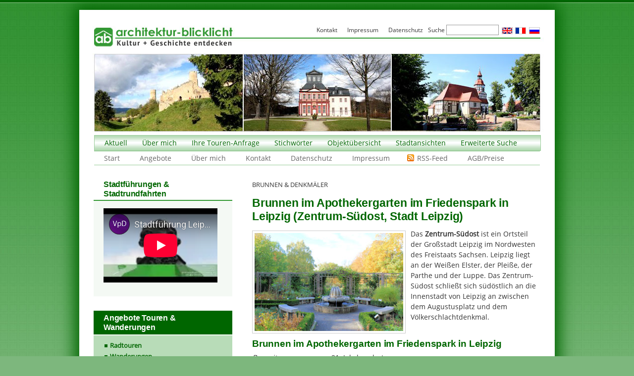

--- FILE ---
content_type: text/html; charset=UTF-8
request_url: https://www.architektur-blicklicht.de/brunnen-denkmaeler/brunnen-apothekergarten-friedenspark-leipzig/
body_size: 18994
content:
 
<!DOCTYPE html PUBLIC "-//W3C//DTD XHTML 1.0 Transitional//EN" "http://www.w3.org/TR/xhtml1/DTD/xhtml1-transitional.dtd">
<html xmlns="http://www.w3.org/1999/xhtml" lang="de-DE">

<head profile="http://gmpg.org/xfn/11">
<meta http-equiv="Content-Type" content="text/html; charset=UTF-8" />

<!-- Diese Seite wurde optimiert mit wpSEO (https://www.wpseo.org). -->
<title>Brunnen im Apothekergarten im Friedenspark in Leipzig (Zentrum-Südost, Stadt Leipzig) › Brunnen &amp; Denkmäler, Sachsen, Stadt Leipzig</title>
<meta name="description" content="Das Zentrum-Südost ist ein Ortsteil der Großstadt Leipzig im Nordwesten des Freistaats Sachsen. Leipzig liegt an der Weißen Elster, der ..." />
<meta name="robots" content="index, follow" />
<link rel="canonical" href="https://www.architektur-blicklicht.de/brunnen-denkmaeler/brunnen-apothekergarten-friedenspark-leipzig/" />

<!---->
<link rel="start" href="https://www.architektur-blicklicht.de/" title="Home" />
<link rel="stylesheet" href="https://www.architektur-blicklicht.de/wp-content/themes/business/style.css" type="text/css" media="screen" />
<link rel="alternate" type="application/rss+xml" title="Architektur-Blicklicht RSS Feed" href="https://www.architektur-blicklicht.de/feed/" />
<link rel="shortcut icon" type="image/ico" href="https://www.architektur-blicklicht.de/favicon.ico" />
<script language="JavaScript" type="text/javascript">
<!--
function SymError()
{
  return true;
}
window.onerror = SymError;
//-->
</script>

	<style>img:is([sizes="auto" i], [sizes^="auto," i]) { contain-intrinsic-size: 3000px 1500px }</style>
	<link rel="alternate" type="application/rss+xml" title="Architektur-Blicklicht &raquo; Brunnen im Apothekergarten im Friedenspark in Leipzig (Zentrum-Südost, Stadt Leipzig)-Kommentar-Feed" href="https://www.architektur-blicklicht.de/brunnen-denkmaeler/brunnen-apothekergarten-friedenspark-leipzig/feed/" />
<link rel='stylesheet' id='wpcfs-form-css' href='https://www.architektur-blicklicht.de/wp-content/plugins/wp-custom-fields-search/templates/form.css?ver=4026d7cf7a9a4ade2af757fa78831440' type='text/css' media='all' />
<link rel='stylesheet' id='wp-block-library-css' href='https://www.architektur-blicklicht.de/wp-includes/css/dist/block-library/style.min.css?ver=4026d7cf7a9a4ade2af757fa78831440' type='text/css' media='all' />
<style id='classic-theme-styles-inline-css' type='text/css'>
/*! This file is auto-generated */
.wp-block-button__link{color:#fff;background-color:#32373c;border-radius:9999px;box-shadow:none;text-decoration:none;padding:calc(.667em + 2px) calc(1.333em + 2px);font-size:1.125em}.wp-block-file__button{background:#32373c;color:#fff;text-decoration:none}
</style>
<style id='global-styles-inline-css' type='text/css'>
:root{--wp--preset--aspect-ratio--square: 1;--wp--preset--aspect-ratio--4-3: 4/3;--wp--preset--aspect-ratio--3-4: 3/4;--wp--preset--aspect-ratio--3-2: 3/2;--wp--preset--aspect-ratio--2-3: 2/3;--wp--preset--aspect-ratio--16-9: 16/9;--wp--preset--aspect-ratio--9-16: 9/16;--wp--preset--color--black: #000000;--wp--preset--color--cyan-bluish-gray: #abb8c3;--wp--preset--color--white: #ffffff;--wp--preset--color--pale-pink: #f78da7;--wp--preset--color--vivid-red: #cf2e2e;--wp--preset--color--luminous-vivid-orange: #ff6900;--wp--preset--color--luminous-vivid-amber: #fcb900;--wp--preset--color--light-green-cyan: #7bdcb5;--wp--preset--color--vivid-green-cyan: #00d084;--wp--preset--color--pale-cyan-blue: #8ed1fc;--wp--preset--color--vivid-cyan-blue: #0693e3;--wp--preset--color--vivid-purple: #9b51e0;--wp--preset--gradient--vivid-cyan-blue-to-vivid-purple: linear-gradient(135deg,rgba(6,147,227,1) 0%,rgb(155,81,224) 100%);--wp--preset--gradient--light-green-cyan-to-vivid-green-cyan: linear-gradient(135deg,rgb(122,220,180) 0%,rgb(0,208,130) 100%);--wp--preset--gradient--luminous-vivid-amber-to-luminous-vivid-orange: linear-gradient(135deg,rgba(252,185,0,1) 0%,rgba(255,105,0,1) 100%);--wp--preset--gradient--luminous-vivid-orange-to-vivid-red: linear-gradient(135deg,rgba(255,105,0,1) 0%,rgb(207,46,46) 100%);--wp--preset--gradient--very-light-gray-to-cyan-bluish-gray: linear-gradient(135deg,rgb(238,238,238) 0%,rgb(169,184,195) 100%);--wp--preset--gradient--cool-to-warm-spectrum: linear-gradient(135deg,rgb(74,234,220) 0%,rgb(151,120,209) 20%,rgb(207,42,186) 40%,rgb(238,44,130) 60%,rgb(251,105,98) 80%,rgb(254,248,76) 100%);--wp--preset--gradient--blush-light-purple: linear-gradient(135deg,rgb(255,206,236) 0%,rgb(152,150,240) 100%);--wp--preset--gradient--blush-bordeaux: linear-gradient(135deg,rgb(254,205,165) 0%,rgb(254,45,45) 50%,rgb(107,0,62) 100%);--wp--preset--gradient--luminous-dusk: linear-gradient(135deg,rgb(255,203,112) 0%,rgb(199,81,192) 50%,rgb(65,88,208) 100%);--wp--preset--gradient--pale-ocean: linear-gradient(135deg,rgb(255,245,203) 0%,rgb(182,227,212) 50%,rgb(51,167,181) 100%);--wp--preset--gradient--electric-grass: linear-gradient(135deg,rgb(202,248,128) 0%,rgb(113,206,126) 100%);--wp--preset--gradient--midnight: linear-gradient(135deg,rgb(2,3,129) 0%,rgb(40,116,252) 100%);--wp--preset--font-size--small: 13px;--wp--preset--font-size--medium: 20px;--wp--preset--font-size--large: 36px;--wp--preset--font-size--x-large: 42px;--wp--preset--spacing--20: 0.44rem;--wp--preset--spacing--30: 0.67rem;--wp--preset--spacing--40: 1rem;--wp--preset--spacing--50: 1.5rem;--wp--preset--spacing--60: 2.25rem;--wp--preset--spacing--70: 3.38rem;--wp--preset--spacing--80: 5.06rem;--wp--preset--shadow--natural: 6px 6px 9px rgba(0, 0, 0, 0.2);--wp--preset--shadow--deep: 12px 12px 50px rgba(0, 0, 0, 0.4);--wp--preset--shadow--sharp: 6px 6px 0px rgba(0, 0, 0, 0.2);--wp--preset--shadow--outlined: 6px 6px 0px -3px rgba(255, 255, 255, 1), 6px 6px rgba(0, 0, 0, 1);--wp--preset--shadow--crisp: 6px 6px 0px rgba(0, 0, 0, 1);}:where(.is-layout-flex){gap: 0.5em;}:where(.is-layout-grid){gap: 0.5em;}body .is-layout-flex{display: flex;}.is-layout-flex{flex-wrap: wrap;align-items: center;}.is-layout-flex > :is(*, div){margin: 0;}body .is-layout-grid{display: grid;}.is-layout-grid > :is(*, div){margin: 0;}:where(.wp-block-columns.is-layout-flex){gap: 2em;}:where(.wp-block-columns.is-layout-grid){gap: 2em;}:where(.wp-block-post-template.is-layout-flex){gap: 1.25em;}:where(.wp-block-post-template.is-layout-grid){gap: 1.25em;}.has-black-color{color: var(--wp--preset--color--black) !important;}.has-cyan-bluish-gray-color{color: var(--wp--preset--color--cyan-bluish-gray) !important;}.has-white-color{color: var(--wp--preset--color--white) !important;}.has-pale-pink-color{color: var(--wp--preset--color--pale-pink) !important;}.has-vivid-red-color{color: var(--wp--preset--color--vivid-red) !important;}.has-luminous-vivid-orange-color{color: var(--wp--preset--color--luminous-vivid-orange) !important;}.has-luminous-vivid-amber-color{color: var(--wp--preset--color--luminous-vivid-amber) !important;}.has-light-green-cyan-color{color: var(--wp--preset--color--light-green-cyan) !important;}.has-vivid-green-cyan-color{color: var(--wp--preset--color--vivid-green-cyan) !important;}.has-pale-cyan-blue-color{color: var(--wp--preset--color--pale-cyan-blue) !important;}.has-vivid-cyan-blue-color{color: var(--wp--preset--color--vivid-cyan-blue) !important;}.has-vivid-purple-color{color: var(--wp--preset--color--vivid-purple) !important;}.has-black-background-color{background-color: var(--wp--preset--color--black) !important;}.has-cyan-bluish-gray-background-color{background-color: var(--wp--preset--color--cyan-bluish-gray) !important;}.has-white-background-color{background-color: var(--wp--preset--color--white) !important;}.has-pale-pink-background-color{background-color: var(--wp--preset--color--pale-pink) !important;}.has-vivid-red-background-color{background-color: var(--wp--preset--color--vivid-red) !important;}.has-luminous-vivid-orange-background-color{background-color: var(--wp--preset--color--luminous-vivid-orange) !important;}.has-luminous-vivid-amber-background-color{background-color: var(--wp--preset--color--luminous-vivid-amber) !important;}.has-light-green-cyan-background-color{background-color: var(--wp--preset--color--light-green-cyan) !important;}.has-vivid-green-cyan-background-color{background-color: var(--wp--preset--color--vivid-green-cyan) !important;}.has-pale-cyan-blue-background-color{background-color: var(--wp--preset--color--pale-cyan-blue) !important;}.has-vivid-cyan-blue-background-color{background-color: var(--wp--preset--color--vivid-cyan-blue) !important;}.has-vivid-purple-background-color{background-color: var(--wp--preset--color--vivid-purple) !important;}.has-black-border-color{border-color: var(--wp--preset--color--black) !important;}.has-cyan-bluish-gray-border-color{border-color: var(--wp--preset--color--cyan-bluish-gray) !important;}.has-white-border-color{border-color: var(--wp--preset--color--white) !important;}.has-pale-pink-border-color{border-color: var(--wp--preset--color--pale-pink) !important;}.has-vivid-red-border-color{border-color: var(--wp--preset--color--vivid-red) !important;}.has-luminous-vivid-orange-border-color{border-color: var(--wp--preset--color--luminous-vivid-orange) !important;}.has-luminous-vivid-amber-border-color{border-color: var(--wp--preset--color--luminous-vivid-amber) !important;}.has-light-green-cyan-border-color{border-color: var(--wp--preset--color--light-green-cyan) !important;}.has-vivid-green-cyan-border-color{border-color: var(--wp--preset--color--vivid-green-cyan) !important;}.has-pale-cyan-blue-border-color{border-color: var(--wp--preset--color--pale-cyan-blue) !important;}.has-vivid-cyan-blue-border-color{border-color: var(--wp--preset--color--vivid-cyan-blue) !important;}.has-vivid-purple-border-color{border-color: var(--wp--preset--color--vivid-purple) !important;}.has-vivid-cyan-blue-to-vivid-purple-gradient-background{background: var(--wp--preset--gradient--vivid-cyan-blue-to-vivid-purple) !important;}.has-light-green-cyan-to-vivid-green-cyan-gradient-background{background: var(--wp--preset--gradient--light-green-cyan-to-vivid-green-cyan) !important;}.has-luminous-vivid-amber-to-luminous-vivid-orange-gradient-background{background: var(--wp--preset--gradient--luminous-vivid-amber-to-luminous-vivid-orange) !important;}.has-luminous-vivid-orange-to-vivid-red-gradient-background{background: var(--wp--preset--gradient--luminous-vivid-orange-to-vivid-red) !important;}.has-very-light-gray-to-cyan-bluish-gray-gradient-background{background: var(--wp--preset--gradient--very-light-gray-to-cyan-bluish-gray) !important;}.has-cool-to-warm-spectrum-gradient-background{background: var(--wp--preset--gradient--cool-to-warm-spectrum) !important;}.has-blush-light-purple-gradient-background{background: var(--wp--preset--gradient--blush-light-purple) !important;}.has-blush-bordeaux-gradient-background{background: var(--wp--preset--gradient--blush-bordeaux) !important;}.has-luminous-dusk-gradient-background{background: var(--wp--preset--gradient--luminous-dusk) !important;}.has-pale-ocean-gradient-background{background: var(--wp--preset--gradient--pale-ocean) !important;}.has-electric-grass-gradient-background{background: var(--wp--preset--gradient--electric-grass) !important;}.has-midnight-gradient-background{background: var(--wp--preset--gradient--midnight) !important;}.has-small-font-size{font-size: var(--wp--preset--font-size--small) !important;}.has-medium-font-size{font-size: var(--wp--preset--font-size--medium) !important;}.has-large-font-size{font-size: var(--wp--preset--font-size--large) !important;}.has-x-large-font-size{font-size: var(--wp--preset--font-size--x-large) !important;}
:where(.wp-block-post-template.is-layout-flex){gap: 1.25em;}:where(.wp-block-post-template.is-layout-grid){gap: 1.25em;}
:where(.wp-block-columns.is-layout-flex){gap: 2em;}:where(.wp-block-columns.is-layout-grid){gap: 2em;}
:root :where(.wp-block-pullquote){font-size: 1.5em;line-height: 1.6;}
</style>
<link rel='stylesheet' id='contact-form-7-css' href='https://www.architektur-blicklicht.de/wp-content/plugins/contact-form-7/includes/css/styles.css?ver=6.1.3' type='text/css' media='all' />
<link rel='stylesheet' id='fancybox-css' href='https://www.architektur-blicklicht.de/wp-content/plugins/easy-fancybox/fancybox/1.5.4/jquery.fancybox.min.css?ver=4026d7cf7a9a4ade2af757fa78831440' type='text/css' media='screen' />
<style id='fancybox-inline-css' type='text/css'>
#fancybox-outer{background:#fff}#fancybox-content{background:#fff;border-color:#fff;color:inherit;}#fancybox-title,#fancybox-title-float-main{color:#fff}
</style>
<link rel='stylesheet' id='wp-pagenavi-css' href='https://www.architektur-blicklicht.de/wp-content/plugins/wp-pagenavi/pagenavi-css.css?ver=2.70' type='text/css' media='all' />
<link rel='stylesheet' id='tablepress-default-css' href='https://www.architektur-blicklicht.de/wp-content/plugins/tablepress/css/build/default.css?ver=3.2.5' type='text/css' media='all' />
<link rel='stylesheet' id='promoslider_main-css' href='https://www.architektur-blicklicht.de/wp-content/plugins/promotion-slider/css/slider.css?ver=4026d7cf7a9a4ade2af757fa78831440' type='text/css' media='all' />
<script type="text/javascript" src="https://www.architektur-blicklicht.de/wp-includes/js/jquery/jquery.min.js?ver=3.7.1" id="jquery-core-js"></script>
<script type="text/javascript" src="https://www.architektur-blicklicht.de/wp-includes/js/jquery/jquery-migrate.min.js?ver=3.4.1" id="jquery-migrate-js"></script>
<link rel="https://api.w.org/" href="https://www.architektur-blicklicht.de/wp-json/" /><link rel="alternate" title="JSON" type="application/json" href="https://www.architektur-blicklicht.de/wp-json/wp/v2/posts/64169" />
<link rel='shortlink' href='https://www.architektur-blicklicht.de/?p=64169' />
<link rel="alternate" title="oEmbed (JSON)" type="application/json+oembed" href="https://www.architektur-blicklicht.de/wp-json/oembed/1.0/embed?url=https%3A%2F%2Fwww.architektur-blicklicht.de%2Fbrunnen-denkmaeler%2Fbrunnen-apothekergarten-friedenspark-leipzig%2F&#038;lang=de" />
<link rel="alternate" title="oEmbed (XML)" type="text/xml+oembed" href="https://www.architektur-blicklicht.de/wp-json/oembed/1.0/embed?url=https%3A%2F%2Fwww.architektur-blicklicht.de%2Fbrunnen-denkmaeler%2Fbrunnen-apothekergarten-friedenspark-leipzig%2F&#038;format=xml&#038;lang=de" />
<meta name="google-site-verification" content="5mItwvyo3um82pAndNYVFSakcK3vGfsK04THXXcgZ-E" />
</head>

<body class="wp-singular post-template-default single single-post postid-64169 single-format-standard wp-theme-business brunnen-denkmaeler sachsen-de-brunnen-denkmaeler stadt-leipzig-de-brunnen-denkmaeler post-brunnen-apothekergarten-friedenspark-leipzig">
<div id="seite2"><div id="seite">

<div id="kopf">
<h1><a href="https://www.architektur-blicklicht.de/"><span>Architektur-Blicklicht</span></a></h1>
<h2></h2>
</div>

<div id="menu" class="menu-header"><ul id="menu-zweite-navigation" class="menu"><li id="menu-item-11727" class="menu-item menu-item-type-post_type menu-item-object-page current_page_parent menu-item-has-children menu-item-11727"><a href="https://www.architektur-blicklicht.de/aktuell/">Aktuell</a>
<ul class="sub-menu">
	<li id="menu-item-11730" class="menu-item menu-item-type-taxonomy menu-item-object-category menu-item-11730"><a href="https://www.architektur-blicklicht.de/rubrik/artikel/">Artikel &amp; Berichte</a></li>
	<li id="menu-item-11732" class="menu-item menu-item-type-taxonomy menu-item-object-category menu-item-11732"><a href="https://www.architektur-blicklicht.de/rubrik/burgen/">Burgen</a></li>
	<li id="menu-item-11731" class="menu-item menu-item-type-taxonomy menu-item-object-category menu-item-11731"><a href="https://www.architektur-blicklicht.de/rubrik/kirchen/">Kirchen</a></li>
	<li id="menu-item-11771" class="menu-item menu-item-type-taxonomy menu-item-object-category menu-item-11771"><a href="https://www.architektur-blicklicht.de/rubrik/industriebauten/">Industriebauten</a></li>
	<li id="menu-item-11729" class="menu-item menu-item-type-taxonomy menu-item-object-category menu-item-11729"><a href="https://www.architektur-blicklicht.de/rubrik/schloesser-herrenhaeuser/">Schlösser &amp; Herrenhäuser</a></li>
	<li id="menu-item-11773" class="menu-item menu-item-type-taxonomy menu-item-object-category menu-item-11773"><a href="https://www.architektur-blicklicht.de/rubrik/stadtansichten/">Stadtansichten</a></li>
</ul>
</li>
<li id="menu-item-11735" class="menu-item menu-item-type-post_type menu-item-object-page menu-item-has-children menu-item-11735"><a href="https://www.architektur-blicklicht.de/ueber-mich/">Über mich</a>
<ul class="sub-menu">
	<li id="menu-item-11745" class="menu-item menu-item-type-post_type menu-item-object-page menu-item-11745"><a href="https://www.architektur-blicklicht.de/ueber-mich/philosophie/">Philosophie</a></li>
</ul>
</li>
<li id="menu-item-11740" class="menu-item menu-item-type-post_type menu-item-object-page menu-item-11740"><a href="https://www.architektur-blicklicht.de/kontakt/tourenanfrage/">Ihre Touren-Anfrage</a></li>
<li id="menu-item-7249" class="menu-item menu-item-type-post_type menu-item-object-page menu-item-has-children menu-item-7249"><a href="https://www.architektur-blicklicht.de/stichwoerter-architektur-blicklicht/">Stichwörter</a>
<ul class="sub-menu">
	<li id="menu-item-872" class="menu-item menu-item-type-post_type menu-item-object-page menu-item-872"><a href="https://www.architektur-blicklicht.de/burgen/">Burgen</a></li>
	<li id="menu-item-869" class="menu-item menu-item-type-post_type menu-item-object-page menu-item-869"><a href="https://www.architektur-blicklicht.de/schloesser-herrenhaeuser/">Schlösser &#038; Herrenhäuser</a></li>
	<li id="menu-item-868" class="menu-item menu-item-type-post_type menu-item-object-page menu-item-868"><a href="https://www.architektur-blicklicht.de/kirchen/">Kirchen</a></li>
	<li id="menu-item-870" class="menu-item menu-item-type-post_type menu-item-object-page menu-item-870"><a href="https://www.architektur-blicklicht.de/stadtansichten/">Stadtansichten</a></li>
	<li id="menu-item-871" class="menu-item menu-item-type-post_type menu-item-object-page menu-item-871"><a href="https://www.architektur-blicklicht.de/industriebauten/">Industriebauten</a></li>
</ul>
</li>
<li id="menu-item-11754" class="menu-item menu-item-type-post_type menu-item-object-page menu-item-has-children menu-item-11754"><a href="https://www.architektur-blicklicht.de/objektuebersicht/">Objektübersicht</a>
<ul class="sub-menu">
	<li id="menu-item-11753" class="menu-item menu-item-type-post_type menu-item-object-page menu-item-has-children menu-item-11753"><a href="https://www.architektur-blicklicht.de/objektuebersicht/sachsen-burgen-schloesser-herrenhaeuser-kirchen-dome-kloester/">Sachsen</a>
	<ul class="sub-menu">
		<li id="menu-item-78121" class="menu-item menu-item-type-post_type menu-item-object-page menu-item-78121"><a href="https://www.architektur-blicklicht.de/architektur-kunst-in-borna/">Borna</a></li>
		<li id="menu-item-37410" class="menu-item menu-item-type-post_type menu-item-object-page menu-item-37410"><a href="https://www.architektur-blicklicht.de/architektur-baukunst-chemnitz/"><b>Chemnitz</b></a></li>
		<li id="menu-item-61795" class="menu-item menu-item-type-post_type menu-item-object-page menu-item-61795"><a href="https://www.architektur-blicklicht.de/architektur-kunst-delitzsch/">Delitzsch</a></li>
		<li id="menu-item-47829" class="menu-item menu-item-type-post_type menu-item-object-page menu-item-47829"><a href="https://www.architektur-blicklicht.de/architektur-baukunst-grimma/">Grimma</a></li>
		<li id="menu-item-49824" class="menu-item menu-item-type-post_type menu-item-object-page menu-item-49824"><a href="https://www.architektur-blicklicht.de/architektur-kunst-leipzig-bauwerke-denkmaeler-brunnen/"><b>Leipzig</b></a></li>
		<li id="menu-item-51761" class="menu-item menu-item-type-post_type menu-item-object-page menu-item-51761"><a href="https://www.architektur-blicklicht.de/architektur-kunst-bauwerke-denkmale-markkleeberg/">Markkleeberg</a></li>
		<li id="menu-item-84764" class="menu-item menu-item-type-post_type menu-item-object-page menu-item-84764"><a href="https://www.architektur-blicklicht.de/architektur-kunst-meissen/">Meißen</a></li>
		<li id="menu-item-45165" class="menu-item menu-item-type-post_type menu-item-object-page menu-item-45165"><a href="https://www.architektur-blicklicht.de/architektur-baukunst-in-oschatz/">Oschatz</a></li>
		<li id="menu-item-84103" class="menu-item menu-item-type-post_type menu-item-object-page menu-item-84103"><a href="https://www.architektur-blicklicht.de/architektur-kunst-riesa/">Riesa</a></li>
		<li id="menu-item-42795" class="menu-item menu-item-type-post_type menu-item-object-page menu-item-42795"><a href="https://www.architektur-blicklicht.de/architektur-baukunst-in-torgau/">Torgau</a></li>
		<li id="menu-item-45244" class="menu-item menu-item-type-post_type menu-item-object-page menu-item-45244"><a href="https://www.architektur-blicklicht.de/architektur-baukunst-in-wurzen/">Wurzen</a></li>
	</ul>
</li>
	<li id="menu-item-11752" class="menu-item menu-item-type-post_type menu-item-object-page menu-item-has-children menu-item-11752"><a href="https://www.architektur-blicklicht.de/objektuebersicht/sachsen-anhalt-objektuebersicht-burgen-schloesser-herrenhaeuser-kirchen-dome-kloester/">Sachsen-Anhalt</a>
	<ul class="sub-menu">
		<li id="menu-item-77144" class="menu-item menu-item-type-post_type menu-item-object-page menu-item-77144"><a href="https://www.architektur-blicklicht.de/objektuebersicht/sachsen-anhalt-objektuebersicht-burgen-schloesser-herrenhaeuser-kirchen-dome-kloester/annaburg/">Annaburg</a></li>
		<li id="menu-item-43358" class="menu-item menu-item-type-post_type menu-item-object-page menu-item-43358"><a href="https://www.architektur-blicklicht.de/objektuebersicht/sachsen-anhalt-objektuebersicht-burgen-schloesser-herrenhaeuser-kirchen-dome-kloester/dessau-rosslau-bauwerke-architektur/"><b>Dessau-Roßlau</b></a></li>
		<li id="menu-item-43577" class="menu-item menu-item-type-post_type menu-item-object-page menu-item-43577"><a href="https://www.architektur-blicklicht.de/objektuebersicht/sachsen-anhalt-objektuebersicht-burgen-schloesser-herrenhaeuser-kirchen-dome-kloester/architektur-baukunst-halle-saale/"><b>Halle (Saale)</b></a></li>
		<li id="menu-item-87605" class="menu-item menu-item-type-post_type menu-item-object-page menu-item-87605"><a href="https://www.architektur-blicklicht.de/architektur-kunst-lutherstadt-wittenberg/">Lutherstadt Wittenberg</a></li>
		<li id="menu-item-81233" class="menu-item menu-item-type-post_type menu-item-object-page menu-item-81233"><a href="https://www.architektur-blicklicht.de/architektur-kunst-in-merseburg/">Merseburg</a></li>
		<li id="menu-item-82505" class="menu-item menu-item-type-post_type menu-item-object-page menu-item-82505"><a href="https://www.architektur-blicklicht.de/objektuebersicht/sachsen-anhalt-objektuebersicht-burgen-schloesser-herrenhaeuser-kirchen-dome-kloester/architektur-baukunst-naumburg/">Naumburg (Saale)</a></li>
		<li id="menu-item-86581" class="menu-item menu-item-type-post_type menu-item-object-page menu-item-86581"><a href="https://www.architektur-blicklicht.de/objektuebersicht/sachsen-anhalt-objektuebersicht-burgen-schloesser-herrenhaeuser-kirchen-dome-kloester/oranienbaum-woerlitz-bauwerke-architektur/">Oranienbaum-Wörlitz</a></li>
		<li id="menu-item-78377" class="menu-item menu-item-type-post_type menu-item-object-page menu-item-78377"><a href="https://www.architektur-blicklicht.de/architektur-kunst-in-zeitz/">Zeitz</a></li>
	</ul>
</li>
	<li id="menu-item-11751" class="menu-item menu-item-type-post_type menu-item-object-page menu-item-11751"><a href="https://www.architektur-blicklicht.de/objektuebersicht/thueringen-objektuebersicht/">Thüringen</a></li>
</ul>
</li>
<li id="menu-item-86937" class="menu-item menu-item-type-post_type menu-item-object-page menu-item-has-children menu-item-86937"><a href="https://www.architektur-blicklicht.de/stadtansichten/">Stadtansichten</a>
<ul class="sub-menu">
	<li id="menu-item-87633" class="menu-item menu-item-type-post_type menu-item-object-page menu-item-has-children menu-item-87633"><a href="https://www.architektur-blicklicht.de/die-staedte-in-sachsen/">Sachsen</a>
	<ul class="sub-menu">
		<li id="menu-item-86943" class="menu-item menu-item-type-post_type menu-item-object-post menu-item-86943"><a href="https://www.architektur-blicklicht.de/stadtansichten/stadtspaziergang-durch-borna/">Borna</a></li>
		<li id="menu-item-87108" class="menu-item menu-item-type-post_type menu-item-object-post menu-item-87108"><a href="https://www.architektur-blicklicht.de/stadtansichten/chemnitz-stadt-der-moderne/">Chemnitz, Innenstadt</a></li>
		<li id="menu-item-87082" class="menu-item menu-item-type-post_type menu-item-object-post menu-item-87082"><a href="https://www.architektur-blicklicht.de/stadtansichten/kassberg-chemnitz-stadtrundgang-stadtfuehrung/">Chemnitz, Kaßberg</a></li>
		<li id="menu-item-87083" class="menu-item menu-item-type-post_type menu-item-object-post menu-item-87083"><a href="https://www.architektur-blicklicht.de/stadtansichten/delitzsch/">Delitzsch</a></li>
		<li id="menu-item-87084" class="menu-item menu-item-type-post_type menu-item-object-post menu-item-87084"><a href="https://www.architektur-blicklicht.de/stadtansichten/doebeln-stadtrundgang/">Döbeln</a></li>
		<li id="menu-item-87085" class="menu-item menu-item-type-post_type menu-item-object-post menu-item-87085"><a href="https://www.architektur-blicklicht.de/stadtansichten/stadt-eilenburg-mulde/">Eilenburg</a></li>
		<li id="menu-item-87086" class="menu-item menu-item-type-post_type menu-item-object-post menu-item-87086"><a href="https://www.architektur-blicklicht.de/stadtansichten/geithain-leipzig-stadtansicht-stadtrundgang/">Geithain</a></li>
		<li id="menu-item-86952" class="menu-item menu-item-type-post_type menu-item-object-post menu-item-86952"><a href="https://www.architektur-blicklicht.de/stadtansichten/stadt-grimma-stadtrundgang-leipzig/">Grimma</a></li>
		<li id="menu-item-87087" class="menu-item menu-item-type-post_type menu-item-object-page menu-item-87087"><a href="https://www.architektur-blicklicht.de/architektur-kunst-leipzig-bauwerke-denkmaeler-brunnen/stadtrundgaenge-leipzig/">Leipzig</a></li>
		<li id="menu-item-86946" class="menu-item menu-item-type-post_type menu-item-object-post menu-item-86946"><a href="https://www.architektur-blicklicht.de/stadtansichten/mittweida-stadtrundgang/">Mittweida</a></li>
		<li id="menu-item-86953" class="menu-item menu-item-type-post_type menu-item-object-post menu-item-86953"><a href="https://www.architektur-blicklicht.de/stadtansichten/oschatz/">Oschatz</a></li>
		<li id="menu-item-86947" class="menu-item menu-item-type-post_type menu-item-object-post menu-item-86947"><a href="https://www.architektur-blicklicht.de/stadtansichten/penig/">Penig</a></li>
		<li id="menu-item-87088" class="menu-item menu-item-type-post_type menu-item-object-post menu-item-87088"><a href="https://www.architektur-blicklicht.de/stadtansichten/rochlitz/">Rochlitz</a></li>
		<li id="menu-item-86954" class="menu-item menu-item-type-post_type menu-item-object-post menu-item-86954"><a href="https://www.architektur-blicklicht.de/stadtansichten/torgau-stadt-der-renaissance/">Torgau</a></li>
		<li id="menu-item-86945" class="menu-item menu-item-type-post_type menu-item-object-post menu-item-86945"><a href="https://www.architektur-blicklicht.de/stadtansichten/waldheim-stadtrundgang/">Waldheim</a></li>
		<li id="menu-item-86955" class="menu-item menu-item-type-post_type menu-item-object-post menu-item-86955"><a href="https://www.architektur-blicklicht.de/stadtansichten/dom-ringelnatz-stadt-wurzen-mulde-leipzig/">Wurzen</a></li>
	</ul>
</li>
	<li id="menu-item-87638" class="menu-item menu-item-type-post_type menu-item-object-page menu-item-has-children menu-item-87638"><a href="https://www.architektur-blicklicht.de/staedte-sachsen-anhalt/">Sachsen-Anhalt</a>
	<ul class="sub-menu">
		<li id="menu-item-86944" class="menu-item menu-item-type-post_type menu-item-object-post menu-item-86944"><a href="https://www.architektur-blicklicht.de/stadtansichten/stadtspaziergang-naumburg-dom-saale-stadtrundgang/">Naumburg</a></li>
		<li id="menu-item-86942" class="menu-item menu-item-type-post_type menu-item-object-post menu-item-86942"><a href="https://www.architektur-blicklicht.de/stadtansichten/stadtspaziergang-zeitz-stadtrundgang-stadtfuehrung/">Zeitz</a></li>
	</ul>
</li>
</ul>
</li>
<li id="menu-item-11755" class="menu-item menu-item-type-custom menu-item-object-custom menu-item-11755"><a href="https://www.architektur-blicklicht.de/?search-class=DB_CustomSearch_Widget-db_customsearch_widget&#038;widget_number=preset-default&#038;cs-all-0=&#038;cs-all-3=&#038;cs-bauzeit-1=&#038;cs-baustil-2=&#038;search=Suche+starten">Erweiterte Suche</a></li>
</ul></div><div id="menu2" class="menu-header"><ul id="menu-dritte-navigation" class="menu"><li id="menu-item-12047" class="menu-item menu-item-type-custom menu-item-object-custom menu-item-12047"><a href="/">Start</a></li>
<li id="menu-item-12048" class="menu-item menu-item-type-post_type menu-item-object-page menu-item-has-children menu-item-12048"><a href="https://www.architektur-blicklicht.de/thematische-erlebnistouren/">Angebote</a>
<ul class="sub-menu">
	<li id="menu-item-35363" class="menu-item menu-item-type-post_type menu-item-object-page menu-item-35363"><a href="https://www.architektur-blicklicht.de/thematische-erlebnistouren/stadtfuehrungen-leipzig/stadtfuehrungen-luther-leipzig/">Stadtführungen „Luther in Leipzig“</a></li>
	<li id="menu-item-12051" class="menu-item menu-item-type-post_type menu-item-object-page menu-item-12051"><a href="https://www.architektur-blicklicht.de/thematische-erlebnistouren/stadtfuehrungen-leipzig/">Stadtführungen</a></li>
	<li id="menu-item-32229" class="menu-item menu-item-type-post_type menu-item-object-page menu-item-32229"><a href="https://www.architektur-blicklicht.de/thematische-erlebnistouren/gaestefuehrung-leipziger-neuseenland/">Leipziger Neuseenland</a></li>
	<li id="menu-item-12050" class="menu-item menu-item-type-post_type menu-item-object-page menu-item-12050"><a href="https://www.architektur-blicklicht.de/thematische-erlebnistouren/mittelalter-touren/">Mittelaltertouren</a></li>
	<li id="menu-item-12049" class="menu-item menu-item-type-post_type menu-item-object-page menu-item-12049"><a href="https://www.architektur-blicklicht.de/thematische-erlebnistouren/welterbetouren/">Welterbetouren</a></li>
	<li id="menu-item-12058" class="menu-item menu-item-type-post_type menu-item-object-page menu-item-12058"><a href="https://www.architektur-blicklicht.de/thematische-erlebnistouren/radtouren/">Radtouren</a></li>
	<li id="menu-item-12053" class="menu-item menu-item-type-post_type menu-item-object-page menu-item-12053"><a href="https://www.architektur-blicklicht.de/thematische-erlebnistouren/architektouren/">ArchitekTouren</a></li>
	<li id="menu-item-12052" class="menu-item menu-item-type-post_type menu-item-object-page menu-item-12052"><a href="https://www.architektur-blicklicht.de/thematische-erlebnistouren/schloessertouren/">Schlössertouren</a></li>
	<li id="menu-item-12059" class="menu-item menu-item-type-post_type menu-item-object-page menu-item-12059"><a href="https://www.architektur-blicklicht.de/thematische-erlebnistouren/weintouren-saale-unstrut-elbe/">Weintouren</a></li>
	<li id="menu-item-12060" class="menu-item menu-item-type-post_type menu-item-object-page menu-item-12060"><a href="https://www.architektur-blicklicht.de/thematische-erlebnistouren/romantische-touren/">Romantische Touren</a></li>
	<li id="menu-item-12061" class="menu-item menu-item-type-post_type menu-item-object-page menu-item-12061"><a href="https://www.architektur-blicklicht.de/thematische-erlebnistouren/frauen-touren/">Frauen – eine starke Geschichte</a></li>
	<li id="menu-item-12063" class="menu-item menu-item-type-post_type menu-item-object-page menu-item-12063"><a href="https://www.architektur-blicklicht.de/thematische-erlebnistouren/militaertouren-mitteldeutschland/">Militärtouren durch Mitteldeutschland</a></li>
	<li id="menu-item-12064" class="menu-item menu-item-type-post_type menu-item-object-page menu-item-12064"><a href="https://www.architektur-blicklicht.de/thematische-erlebnistouren/weihnachtstouren/">Weihnachtstouren</a></li>
	<li id="menu-item-12065" class="menu-item menu-item-type-post_type menu-item-object-page menu-item-12065"><a href="https://www.architektur-blicklicht.de/thematische-erlebnistouren/via-regia-tour/">Via-Regia-Tour</a></li>
	<li id="menu-item-12066" class="menu-item menu-item-type-post_type menu-item-object-page menu-item-12066"><a href="https://www.architektur-blicklicht.de/thematische-erlebnistouren/wanderungen/">Wanderungen</a></li>
	<li id="menu-item-32566" class="menu-item menu-item-type-post_type menu-item-object-page menu-item-32566"><a href="https://www.architektur-blicklicht.de/thematische-erlebnistouren/gaestefuehrung-individuell/">Angebot für Individualisten</a></li>
</ul>
</li>
<li id="menu-item-12054" class="menu-item menu-item-type-post_type menu-item-object-page menu-item-12054"><a href="https://www.architektur-blicklicht.de/ueber-mich/">Über mich</a></li>
<li id="menu-item-12055" class="menu-item menu-item-type-post_type menu-item-object-page menu-item-12055"><a href="https://www.architektur-blicklicht.de/kontakt/">Kontakt</a></li>
<li id="menu-item-12057" class="menu-item menu-item-type-post_type menu-item-object-page menu-item-12057"><a href="https://www.architektur-blicklicht.de/kontakt/datenschutzerklaerung/">Datenschutz</a></li>
<li id="menu-item-12056" class="menu-item menu-item-type-post_type menu-item-object-page menu-item-12056"><a href="https://www.architektur-blicklicht.de/kontakt/impressum/">Impressum</a></li>
<li id="menu-item-14124" class="menu-item menu-item-type-custom menu-item-object-custom menu-item-14124"><a href="/feed/">RSS-Feed</a></li>
<li id="menu-item-35482" class="menu-item menu-item-type-post_type menu-item-object-page menu-item-35482"><a href="https://www.architektur-blicklicht.de/allgemeine-geschaeftsbedingungen-architektur-blicklicht/">AGB/Preise</a></li>
</ul></div>
<div id="seitein" class="clr">

<div id="koerper">
<div id="content"><div id="contentin">




<div id="main">

			
		
<div class="entry" id="post-64169">
<h4 class="header">Brunnen &amp; Denkmäler</h4>
<h2>Brunnen im Apothekergarten im Friedenspark in Leipzig (Zentrum-Südost, Stadt Leipzig) </h2>
<a href='https://www.architektur-blicklicht.de/bilder/brunnen-denkmaeler/leipzig-brunnen-apothekergarten-friedenspark-800x527.jpg'><img width="300" height="198" src="https://www.architektur-blicklicht.de/bilder/brunnen-denkmaeler/leipzig-brunnen-apothekergarten-friedenspark-300x198.jpg" class="alignleft post_thumbnail wp-post-image" alt="Brunnen im Apothekergarten im Friedenspark in Leipzig" decoding="async" fetchpriority="high" srcset="https://www.architektur-blicklicht.de/bilder/brunnen-denkmaeler/leipzig-brunnen-apothekergarten-friedenspark-300x198.jpg 300w, https://www.architektur-blicklicht.de/bilder/brunnen-denkmaeler/leipzig-brunnen-apothekergarten-friedenspark-768x506.jpg 768w, https://www.architektur-blicklicht.de/bilder/brunnen-denkmaeler/leipzig-brunnen-apothekergarten-friedenspark-800x527.jpg 800w, https://www.architektur-blicklicht.de/bilder/brunnen-denkmaeler/leipzig-brunnen-apothekergarten-friedenspark.jpg 1000w" sizes="(max-width: 300px) 100vw, 300px" /></a><p>Das <strong>Zentrum-Südost</strong> ist ein Ortsteil der Großstadt Leipzig im Nordwesten des Freistaats Sachsen. Leipzig liegt an der Weißen Elster, der Pleiße, der Parthe und der Luppe. Das Zentrum-Südost schließt sich südöstlich an die Innenstadt von Leipzig an zwischen dem Augustusplatz und dem Völkerschlachtdenkmal.  </p>
<h3 class="clear">Brunnen im Apothekergarten im Friedenspark in Leipzig </h3>
<dl>
<dt>Bauzeit</dt>
<dd>21. Jahrhundert,<br />
2001</dd>
<dt>Kunststil</dt>
<dd>Moderne</dd>
<dt>Auftraggeber</dt>
<dd>Stadt Leipzig</dd>
<dt>Künstler</dt>
<dd>&#8211;</dd>
<dt>Zustand</dt>
<dd>Der Brunnen im Apothekergarten im Friedenspark in Leipzig ist in einem guten Zustand. </dd>
<dt>Zugang</dt>
<dd>Der Brunnen im Apothekergarten im Friedenspark in Leipzig kann besichtigt werden. </dd>
</dl>
<h3 class="clear">Beschreibung</h3>
<dl>
<dt>Typus</dt>
<dd>runde Brunnenschale mit Wasserstele in Form einer Blüte</dd>
<dt>Material</dt>
<dd>Granit</dd>
<dt>Inschrift</dt>
<dd>&#8211;</dd>
</dl>
<h3 class="clear">Weitere Informationen</h3>
<h4>Umfeld</h4>
<p>Der Brunnen im Apothekergarten im Friedenspark befindet sich an Hauptachse des Friedensparks nahe der historischen Toranlage in Leipzig. </p>
<h4>Personen &amp; Geschichte</h4>
<p>&#8211;</p>
<h4>Touristische Wege</h4>
<p>Durch die Innenstadt von Leipzig führen der Elster-Saale-Radweg, der Erlebnisradweg Via Regia, die Parthe-Mulde-Radroute, die Leipzig-Elbe-Radroute, die Radroute Kohle-Dampf-Licht und der Elsterradweg </p>
<h4>Sehenswertes in Leipzig</h4>
<p><a title="Architektur &amp; Kunst in Leipzig" href="https://www.architektur-blicklicht.de/architektur-baukunst-leipzig/"> Architektur &amp; Kunst in Leipzig</a></p>
<h3>Sonstige Informationen</h3>
<p>Brunnen im Apothekergarten im Friedenspark in Leipzig (Zentrum-Südost,<br />
Stadt Leipzig, Postleitzahl 04103, Adresse: Vor dem Hospitaltor</p>
	
	


<p class="tags clr"><strong>Stichworte: </strong><br /><a href="https://www.architektur-blicklicht.de/tag/21-jahrhundert/" rel="tag">21. Jahrhundert</a>, <a href="https://www.architektur-blicklicht.de/tag/brunnen/" rel="tag">Brunnen</a>, <a href="https://www.architektur-blicklicht.de/tag/elster-saale-radweg/" rel="tag">Elster-Saale-Radweg</a>, <a href="https://www.architektur-blicklicht.de/tag/elsterradweg/" rel="tag">Elsterradweg</a>, <a href="https://www.architektur-blicklicht.de/tag/erlebnisradweg-via-regia/" rel="tag">Erlebnisradweg Via Regia</a>, <a href="https://www.architektur-blicklicht.de/tag/garten/" rel="tag">Garten</a>, <a href="https://www.architektur-blicklicht.de/tag/leipzig/" rel="tag">Leipzig</a>, <a href="https://www.architektur-blicklicht.de/tag/leipzig-elbe-radroute/" rel="tag">Leipzig-Elbe-Radroute</a>, <a href="https://www.architektur-blicklicht.de/tag/luppe/" rel="tag">Luppe</a>, <a href="https://www.architektur-blicklicht.de/tag/moderne/" rel="tag">Moderne</a>, <a href="https://www.architektur-blicklicht.de/tag/parthe/" rel="tag">Parthe</a>, <a href="https://www.architektur-blicklicht.de/tag/parthe-mulde-radroute/" rel="tag">Parthe-Mulde-Radroute</a>, <a href="https://www.architektur-blicklicht.de/tag/pleisse/" rel="tag">Pleiße</a>, <a href="https://www.architektur-blicklicht.de/tag/radroute-kohle-dampf-licht/" rel="tag">Radroute Kohle-Dampf-Licht</a>, <a href="https://www.architektur-blicklicht.de/tag/weisse-elster/" rel="tag">Weiße Elster</a><br /></p> 

<div class="posted clr">
<p class="date">Autor: Mirko Seidel am <a href="https://www.architektur-blicklicht.de/brunnen-denkmaeler/brunnen-apothekergarten-friedenspark-leipzig/">2. Feb. 2022 09:35</a>, Rubrik: <a href="https://www.architektur-blicklicht.de/rubrik/brunnen-denkmaeler/" rel="category tag">Brunnen &amp; Denkmäler</a>, <a href="https://www.architektur-blicklicht.de/rubrik/brunnen-denkmaeler/sachsen-de-brunnen-denkmaeler/" rel="category tag">Sachsen</a>, <a href="https://www.architektur-blicklicht.de/rubrik/brunnen-denkmaeler/sachsen-de-brunnen-denkmaeler/stadt-leipzig-de-brunnen-denkmaeler/" rel="category tag">Stadt Leipzig</a>, Kommentare per Feed <a href="https://www.architektur-blicklicht.de/brunnen-denkmaeler/brunnen-apothekergarten-friedenspark-leipzig/feed/">RSS 2.0</a>,

							
							<a href="#respond">Kommentar schreiben</a>,
						
</p>
</div>

</div>

<hr />


<!-- You can start editing here. -->


  		<!-- If comments are open, but there are no comments. -->
		
	 


<h3 id="respond">Einen Kommentar schreiben</h3>


<form action="https://www.architektur-blicklicht.de/wp-comments-post.php" method="post" id="commentform">


<p><label for="author"><small>Name (erforderlich)</small></label><input type="text" name="author" id="author" value="" size="22" tabindex="1" /></p>

<p><label for="email"><small>eMail (erforderlich) (wird nicht ver&ouml;ffentlicht)</small></label><input type="text" name="email" id="email" value="" size="22" tabindex="2" /></p>

<p><label for="url"><small>Webseite</small></label><input type="text" name="url" id="url" value="" size="22" tabindex="3" /></p>


<p><label for="nachricht">Kommentar</label><textarea autocomplete="new-password"  id="gd09159ef1"  name="gd09159ef1"   cols="100%" rows="10" tabindex="4"></textarea><textarea id="comment" aria-label="hp-comment" aria-hidden="true" name="comment" autocomplete="new-password" style="padding:0 !important;clip:rect(1px, 1px, 1px, 1px) !important;position:absolute !important;white-space:nowrap !important;height:1px !important;width:1px !important;overflow:hidden !important;" tabindex="-1"></textarea><script data-noptimize>document.getElementById("comment").setAttribute( "id", "a0bb92660cccb707969ba65232572774" );document.getElementById("gd09159ef1").setAttribute( "id", "comment" );</script></p>

<p><input name="submit" type="submit" id="submit" tabindex="5" value="Absenden" />
<input type="hidden" name="comment_post_ID" value="64169" />
</p>

</form>



<!--
		<div class="navigation">
			<div class="alignleft">&laquo; <a href="https://www.architektur-blicklicht.de/stadt-leipzig-de/bernhard-christoph-breitkopf-goldener-baer-breitkopf-haertel/" rel="prev">Leipziger Persönlichkeiten &#8211; Bernhard Christoph Breitkopf</a></div>
			<div class="alignright"><a href="https://www.architektur-blicklicht.de/brunnen-denkmaeler/gedenktafel-max-abraham-henri-hinrichsen-leipzig-seeburgviertel/" rel="next">Gedenktafel für Max Abraham und Henri Hinrichsen in Leipzig (Zentrum-Südost, Seeburgviertel, Stadt Leipzig)</a> &raquo;</div>
		</div>
-->
			
	</div>

<div id="nav">





<div id="text-3" class="box widget_text"><h3>Stadtführungen &#038; Stadtrundfahrten</h3>			<div class="textwidget"><p><iframe loading="lazy" src="https://www.youtube-nocookie.com/embed/o7T5nGZo8MQ" frameborder="0" allow="accelerometer; autoplay; encrypted-media; gyroscope; picture-in-picture" allowfullscreen></iframe></p>
</div>
		</div><div id="nav_menu-2" class="box widget_nav_menu"><h3>Angebote Touren &#038; Wanderungen </h3><div class="menu-touren-wanderungen-container"><ul id="menu-touren-wanderungen" class="menu"><li id="menu-item-11908" class="menu-item menu-item-type-post_type menu-item-object-page menu-item-11908"><a href="https://www.architektur-blicklicht.de/thematische-erlebnistouren/radtouren/">Radtouren</a></li>
<li id="menu-item-11909" class="menu-item menu-item-type-post_type menu-item-object-page menu-item-11909"><a href="https://www.architektur-blicklicht.de/thematische-erlebnistouren/wanderungen/">Wanderungen</a></li>
<li id="menu-item-11910" class="menu-item menu-item-type-post_type menu-item-object-page menu-item-11910"><a href="https://www.architektur-blicklicht.de/thematische-erlebnistouren/architektouren/">ArchitekTouren</a></li>
</ul></div></div><div id="nav_menu-3" class="box widget_nav_menu"><h3>Artikel &#038; Berichte</h3><div class="menu-artikel-container"><ul id="menu-artikel" class="menu"><li id="menu-item-24703" class="menu-item menu-item-type-taxonomy menu-item-object-category menu-item-has-children menu-item-24703"><a href="https://www.architektur-blicklicht.de/rubrik/artikel/touren/">Artikel</a>
<ul class="sub-menu">
	<li id="menu-item-37658" class="menu-item menu-item-type-taxonomy menu-item-object-category menu-item-37658"><a href="https://www.architektur-blicklicht.de/rubrik/stadt-leipzig-de/persoenlichkeiten/">Leipziger Persönlichkeiten</a></li>
	<li id="menu-item-37652" class="menu-item menu-item-type-taxonomy menu-item-object-category menu-item-has-children menu-item-37652"><a href="https://www.architektur-blicklicht.de/rubrik/stadt-leipzig-de/">Stadt Leipzig</a>
	<ul class="sub-menu">
		<li id="menu-item-37653" class="menu-item menu-item-type-taxonomy menu-item-object-category menu-item-37653"><a href="https://www.architektur-blicklicht.de/rubrik/stadt-leipzig-de/geschichte-geschichten/">Geschichte &#038; Geschichten</a></li>
		<li id="menu-item-37654" class="menu-item menu-item-type-taxonomy menu-item-object-category menu-item-37654"><a href="https://www.architektur-blicklicht.de/rubrik/stadt-leipzig-de/tourismus/">Tourismus</a></li>
	</ul>
</li>
</ul>
</li>
<li id="menu-item-902" class="menu-item menu-item-type-taxonomy menu-item-object-category menu-item-902"><a href="https://www.architektur-blicklicht.de/rubrik/artikel/ausstellungen/">Ausstellungen &#038; Museen</a></li>
<li id="menu-item-905" class="menu-item menu-item-type-taxonomy menu-item-object-category menu-item-has-children menu-item-905"><a href="https://www.architektur-blicklicht.de/rubrik/artikel/reiseberichte/">Reiseberichte</a>
<ul class="sub-menu">
	<li id="menu-item-27847" class="menu-item menu-item-type-taxonomy menu-item-object-category menu-item-27847"><a href="https://www.architektur-blicklicht.de/rubrik/artikel/reiseberichte/dahlener-heide/">Dahlener Heide</a></li>
	<li id="menu-item-26885" class="menu-item menu-item-type-taxonomy menu-item-object-category menu-item-26885"><a href="https://www.architektur-blicklicht.de/rubrik/artikel/reiseberichte/duebener-heide/">Dübener Heide</a></li>
	<li id="menu-item-26875" class="menu-item menu-item-type-taxonomy menu-item-object-category menu-item-26875"><a href="https://www.architektur-blicklicht.de/rubrik/artikel/reiseberichte/elbe/">Elbe</a></li>
	<li id="menu-item-7173" class="menu-item menu-item-type-taxonomy menu-item-object-category menu-item-7173"><a href="https://www.architektur-blicklicht.de/rubrik/artikel/reiseberichte/goitzsche/">Goitzsche</a></li>
	<li id="menu-item-7940" class="menu-item menu-item-type-taxonomy menu-item-object-category menu-item-7940"><a href="https://www.architektur-blicklicht.de/rubrik/artikel/reiseberichte/kohrener-land/">Kohrener Land</a></li>
	<li id="menu-item-7171" class="menu-item menu-item-type-taxonomy menu-item-object-category menu-item-7171"><a href="https://www.architektur-blicklicht.de/rubrik/artikel/reiseberichte/leipziger-neuseenland/">Leipziger Neuseenland</a></li>
	<li id="menu-item-7172" class="menu-item menu-item-type-taxonomy menu-item-object-category menu-item-7172"><a href="https://www.architektur-blicklicht.de/rubrik/artikel/reiseberichte/muldetal/">Muldetal</a></li>
	<li id="menu-item-7185" class="menu-item menu-item-type-taxonomy menu-item-object-category menu-item-7185"><a href="https://www.architektur-blicklicht.de/rubrik/artikel/reiseberichte/saale/">Saale</a></li>
	<li id="menu-item-7170" class="menu-item menu-item-type-taxonomy menu-item-object-category menu-item-7170"><a href="https://www.architektur-blicklicht.de/rubrik/artikel/reiseberichte/weisse-elster/">Weiße Elster</a></li>
	<li id="menu-item-15918" class="menu-item menu-item-type-taxonomy menu-item-object-category menu-item-15918"><a href="https://www.architektur-blicklicht.de/rubrik/artikel/reiseberichte/landkreis-leipzig-de/">Landkreis Leipzig</a></li>
	<li id="menu-item-26442" class="menu-item menu-item-type-taxonomy menu-item-object-category menu-item-26442"><a href="https://www.architektur-blicklicht.de/rubrik/artikel/reiseberichte/landkreis-nordsachsen-de-reiseberichte/">Landkreis Nordsachsen</a></li>
</ul>
</li>
<li id="menu-item-2603" class="menu-item menu-item-type-taxonomy menu-item-object-category menu-item-has-children menu-item-2603"><a href="https://www.architektur-blicklicht.de/rubrik/artikel/radwege/">Radwege/Wanderwege</a>
<ul class="sub-menu">
	<li id="menu-item-27727" class="menu-item menu-item-type-taxonomy menu-item-object-category menu-item-27727"><a href="https://www.architektur-blicklicht.de/rubrik/artikel/radwege/dahlener-heide-radroute/">Dahlener-Heide-Radroute</a></li>
	<li id="menu-item-29555" class="menu-item menu-item-type-taxonomy menu-item-object-category menu-item-29555"><a href="https://www.architektur-blicklicht.de/rubrik/artikel/radwege/elisabethpfad/">Elisabethpfad</a></li>
	<li id="menu-item-28126" class="menu-item menu-item-type-taxonomy menu-item-object-category menu-item-28126"><a href="https://www.architektur-blicklicht.de/rubrik/artikel/radwege/elsterradweg/">Elsterradweg</a></li>
	<li id="menu-item-28281" class="menu-item menu-item-type-taxonomy menu-item-object-category menu-item-28281"><a href="https://www.architektur-blicklicht.de/rubrik/artikel/radwege/sachsen-de/">Freistaat Sachsen</a></li>
	<li id="menu-item-4873" class="menu-item menu-item-type-taxonomy menu-item-object-category menu-item-4873"><a href="https://www.architektur-blicklicht.de/rubrik/artikel/radwege/gruener-ring-leipzig/">Grüner Ring Leipzig</a></li>
	<li id="menu-item-26752" class="menu-item menu-item-type-taxonomy menu-item-object-category menu-item-26752"><a href="https://www.architektur-blicklicht.de/rubrik/artikel/radwege/leipzig-elbe-radroute/">Leipzig-Elbe-Radroute</a></li>
	<li id="menu-item-35781" class="menu-item menu-item-type-taxonomy menu-item-object-category menu-item-35781"><a href="https://www.architektur-blicklicht.de/rubrik/artikel/radwege/lutherweg-sachsen/">Lutherweg Sachsen</a></li>
	<li id="menu-item-26886" class="menu-item menu-item-type-taxonomy menu-item-object-category menu-item-26886"><a href="https://www.architektur-blicklicht.de/rubrik/artikel/radwege/mulde-elbe-radroute/">Mulde-Elbe-Radroute</a></li>
	<li id="menu-item-2602" class="menu-item menu-item-type-taxonomy menu-item-object-category menu-item-2602"><a href="https://www.architektur-blicklicht.de/rubrik/artikel/radwege/mulderadweg/">Mulderadweg</a></li>
	<li id="menu-item-5179" class="menu-item menu-item-type-taxonomy menu-item-object-category menu-item-5179"><a href="https://www.architektur-blicklicht.de/rubrik/artikel/radwege/muldetalbahnradweg/">Muldetalbahnradweg</a></li>
	<li id="menu-item-27990" class="menu-item menu-item-type-taxonomy menu-item-object-category menu-item-27990"><a href="https://www.architektur-blicklicht.de/rubrik/artikel/radwege/oekumenischer-pilgerweg-jakobsweg/">Ökumenischer Pilgerweg (Jakobsweg)</a></li>
	<li id="menu-item-29771" class="menu-item menu-item-type-taxonomy menu-item-object-category menu-item-29771"><a href="https://www.architektur-blicklicht.de/rubrik/artikel/radwege/parthe-mulde-radroute/">Parthe-Mulde-Radroute</a></li>
	<li id="menu-item-27773" class="menu-item menu-item-type-taxonomy menu-item-object-category menu-item-27773"><a href="https://www.architektur-blicklicht.de/rubrik/artikel/radwege/pleisseradweg/">Pleißeradweg</a></li>
	<li id="menu-item-29099" class="menu-item menu-item-type-taxonomy menu-item-object-category menu-item-29099"><a href="https://www.architektur-blicklicht.de/rubrik/artikel/radwege/radroute-kohren-rochlitzer-land/">Radroute Kohren-Rochlitzer-Land</a></li>
	<li id="menu-item-27693" class="menu-item menu-item-type-taxonomy menu-item-object-category menu-item-27693"><a href="https://www.architektur-blicklicht.de/rubrik/artikel/radwege/torgischer-weg/">Torgischer Weg</a></li>
	<li id="menu-item-31148" class="menu-item menu-item-type-taxonomy menu-item-object-category menu-item-31148"><a href="https://www.architektur-blicklicht.de/rubrik/artikel/radwege/via-porphyria/">Via Porphyria</a></li>
</ul>
</li>
<li id="menu-item-5400" class="menu-item menu-item-type-taxonomy menu-item-object-category menu-item-5400"><a href="https://www.architektur-blicklicht.de/rubrik/artikel/veranstaltungen/">Veranstaltungen</a></li>
</ul></div></div><div id="categories-2" class="box widget_categories"><h3>Daten &#038; Informationen</h3>
			<ul>
					<li class="cat-item cat-item-12800"><a href="https://www.architektur-blicklicht.de/rubrik/brunnen-denkmaeler/">Brunnen &amp; Denkmäler</a>
<ul class='children'>
	<li class="cat-item cat-item-13532"><a href="https://www.architektur-blicklicht.de/rubrik/brunnen-denkmaeler/sachsen-de-brunnen-denkmaeler/">Sachsen</a>
	<ul class='children'>
	<li class="cat-item cat-item-13722"><a href="https://www.architektur-blicklicht.de/rubrik/brunnen-denkmaeler/sachsen-de-brunnen-denkmaeler/erzgebirgskreis-de-sachsen-de-brunnen-denkmaeler/">Erzgebirgskreis</a>
</li>
	<li class="cat-item cat-item-13536"><a href="https://www.architektur-blicklicht.de/rubrik/brunnen-denkmaeler/sachsen-de-brunnen-denkmaeler/landkreis-leipzig-de-sachsen-de-brunnen-denkmaeler/">Landkreis Leipzig</a>
</li>
	<li class="cat-item cat-item-14548"><a href="https://www.architektur-blicklicht.de/rubrik/brunnen-denkmaeler/sachsen-de-brunnen-denkmaeler/landkreis-meissen-de/">Landkreis Meißen</a>
</li>
	<li class="cat-item cat-item-13580"><a href="https://www.architektur-blicklicht.de/rubrik/brunnen-denkmaeler/sachsen-de-brunnen-denkmaeler/landkreis-mittelsachsen-de-sachsen-de-brunnen-denkmaeler/">Landkreis Mittelsachsen</a>
</li>
	<li class="cat-item cat-item-13556"><a href="https://www.architektur-blicklicht.de/rubrik/brunnen-denkmaeler/sachsen-de-brunnen-denkmaeler/landkreis-nordsachsen-de-sachsen-de-brunnen-denkmaeler/">Landkreis Nordsachsen</a>
</li>
	<li class="cat-item cat-item-14180"><a href="https://www.architektur-blicklicht.de/rubrik/brunnen-denkmaeler/sachsen-de-brunnen-denkmaeler/landkreis-saechsische-schweiz-osterzgebirge/">Landkreis Sächsische Schweiz-Osterzgebirge</a>
</li>
	<li class="cat-item cat-item-13588"><a href="https://www.architektur-blicklicht.de/rubrik/brunnen-denkmaeler/sachsen-de-brunnen-denkmaeler/stadt-chemnitz-de/">Stadt Chemnitz</a>
</li>
	<li class="cat-item cat-item-12802"><a href="https://www.architektur-blicklicht.de/rubrik/brunnen-denkmaeler/sachsen-de-brunnen-denkmaeler/stadt-leipzig-de-brunnen-denkmaeler/">Stadt Leipzig</a>
</li>
	</ul>
</li>
	<li class="cat-item cat-item-13352"><a href="https://www.architektur-blicklicht.de/rubrik/brunnen-denkmaeler/sachsen-anhalt-de-brunnen-denkmaeler/">Sachsen-Anhalt</a>
	<ul class='children'>
	<li class="cat-item cat-item-13354"><a href="https://www.architektur-blicklicht.de/rubrik/brunnen-denkmaeler/sachsen-anhalt-de-brunnen-denkmaeler/burgenlandkreis-de-sachsen-anhalt-de-brunnen-denkmaeler/">Burgenlandkreis</a>
</li>
	<li class="cat-item cat-item-13424"><a href="https://www.architektur-blicklicht.de/rubrik/brunnen-denkmaeler/sachsen-anhalt-de-brunnen-denkmaeler/landkreis-stendal-de/">Landkreis Stendal</a>
</li>
	<li class="cat-item cat-item-13464"><a href="https://www.architektur-blicklicht.de/rubrik/brunnen-denkmaeler/sachsen-anhalt-de-brunnen-denkmaeler/landkreis-wittenberg-de-sachsen-anhalt-de-brunnen-denkmaeler/">Landkreis Wittenberg</a>
</li>
	<li class="cat-item cat-item-20146"><a href="https://www.architektur-blicklicht.de/rubrik/brunnen-denkmaeler/sachsen-anhalt-de-brunnen-denkmaeler/saalekreis-de-sachsen-anhalt-de-brunnen-denkmaeler/">Saalekreis</a>
</li>
	<li class="cat-item cat-item-19736"><a href="https://www.architektur-blicklicht.de/rubrik/brunnen-denkmaeler/sachsen-anhalt-de-brunnen-denkmaeler/stadt-halle-saale-sachsen-anhalt-de-brunnen-denkmaeler/">Stadt Halle (Saale)</a>
</li>
	</ul>
</li>
</ul>
</li>
	<li class="cat-item cat-item-19"><a href="https://www.architektur-blicklicht.de/rubrik/burgen/">Burgen</a>
<ul class='children'>
	<li class="cat-item cat-item-84"><a href="https://www.architektur-blicklicht.de/rubrik/burgen/sachsen-burgen/">Sachsen</a>
	<ul class='children'>
	<li class="cat-item cat-item-113"><a href="https://www.architektur-blicklicht.de/rubrik/burgen/sachsen-burgen/erzgebirgskreis-sachsen-burgen/">Erzgebirgskreis</a>
</li>
	<li class="cat-item cat-item-13332"><a href="https://www.architektur-blicklicht.de/rubrik/burgen/sachsen-burgen/landkreis-goerlitz-de/">Landkreis Görlitz</a>
</li>
	<li class="cat-item cat-item-85"><a href="https://www.architektur-blicklicht.de/rubrik/burgen/sachsen-burgen/landkreis-leipzig-sachsen-burgen/">Landkreis Leipzig</a>
</li>
	<li class="cat-item cat-item-115"><a href="https://www.architektur-blicklicht.de/rubrik/burgen/sachsen-burgen/landkreis-meissen/">Landkreis Meißen</a>
</li>
	<li class="cat-item cat-item-116"><a href="https://www.architektur-blicklicht.de/rubrik/burgen/sachsen-burgen/landkreis-mittelsachsen/">Landkreis Mittelsachsen</a>
</li>
	<li class="cat-item cat-item-86"><a href="https://www.architektur-blicklicht.de/rubrik/burgen/sachsen-burgen/landkreis-nordsachsen-sachsen-burgen/">Landkreis Nordsachsen</a>
</li>
	<li class="cat-item cat-item-117"><a href="https://www.architektur-blicklicht.de/rubrik/burgen/sachsen-burgen/landkreis-saechsische-schweiz-osterzgebirge-sachsen-burgen/">Landkreis Sächsische Schweiz-Osterzgebirge</a>
</li>
	<li class="cat-item cat-item-119"><a href="https://www.architektur-blicklicht.de/rubrik/burgen/sachsen-burgen/landkreis-zwickau/">Landkreis Zwickau</a>
</li>
	<li class="cat-item cat-item-6556"><a href="https://www.architektur-blicklicht.de/rubrik/burgen/sachsen-burgen/stadt-chemnitz-sachsen-sachsen-burgen/">Stadt Chemnitz</a>
</li>
	<li class="cat-item cat-item-122"><a href="https://www.architektur-blicklicht.de/rubrik/burgen/sachsen-burgen/stadt-leipzig/">Stadt Leipzig</a>
</li>
	<li class="cat-item cat-item-118"><a href="https://www.architektur-blicklicht.de/rubrik/burgen/sachsen-burgen/landkreis-vogtland/">Vogtlandkreis</a>
</li>
	</ul>
</li>
	<li class="cat-item cat-item-24"><a href="https://www.architektur-blicklicht.de/rubrik/burgen/sachsen-anhalt/">Sachsen-Anhalt</a>
	<ul class='children'>
	<li class="cat-item cat-item-287"><a href="https://www.architektur-blicklicht.de/rubrik/burgen/sachsen-anhalt/burgenlandkreis/">Burgenlandkreis</a>
</li>
	<li class="cat-item cat-item-290"><a href="https://www.architektur-blicklicht.de/rubrik/burgen/sachsen-anhalt/landkreis-boerde/">Landkreis Börde</a>
</li>
	<li class="cat-item cat-item-291"><a href="https://www.architektur-blicklicht.de/rubrik/burgen/sachsen-anhalt/landkreis-harz/">Landkreis Harz</a>
</li>
	<li class="cat-item cat-item-293"><a href="https://www.architektur-blicklicht.de/rubrik/burgen/sachsen-anhalt/landkreis-mansfeld-suedharz/">Landkreis Mansfeld-Südharz</a>
</li>
	<li class="cat-item cat-item-296"><a href="https://www.architektur-blicklicht.de/rubrik/burgen/sachsen-anhalt/landkreis-stendal/">Landkreis Stendal</a>
</li>
	<li class="cat-item cat-item-294"><a href="https://www.architektur-blicklicht.de/rubrik/burgen/sachsen-anhalt/saalekreis/">Saalekreis</a>
</li>
	<li class="cat-item cat-item-295"><a href="https://www.architektur-blicklicht.de/rubrik/burgen/sachsen-anhalt/salzlandkreis/">Salzlandkreis</a>
</li>
	<li class="cat-item cat-item-299"><a href="https://www.architektur-blicklicht.de/rubrik/burgen/sachsen-anhalt/stadt-dessau-rosslau/">Stadt Dessau-Roßlau</a>
</li>
	<li class="cat-item cat-item-298"><a href="https://www.architektur-blicklicht.de/rubrik/burgen/sachsen-anhalt/stadt-halle-saale/">Stadt Halle (Saale)</a>
</li>
	</ul>
</li>
	<li class="cat-item cat-item-25"><a href="https://www.architektur-blicklicht.de/rubrik/burgen/thueringen/">Thüringen</a>
	<ul class='children'>
	<li class="cat-item cat-item-2392"><a href="https://www.architektur-blicklicht.de/rubrik/burgen/thueringen/landkreis-gotha-thueringen/">Landkreis Gotha</a>
</li>
	<li class="cat-item cat-item-2298"><a href="https://www.architektur-blicklicht.de/rubrik/burgen/thueringen/landkreis-nordhausen/">Landkreis Nordhausen</a>
</li>
	<li class="cat-item cat-item-2341"><a href="https://www.architektur-blicklicht.de/rubrik/burgen/thueringen/landkreis-weimarer-land-thueringen/">Landkreis Weimarer Land</a>
</li>
	<li class="cat-item cat-item-2235"><a href="https://www.architektur-blicklicht.de/rubrik/burgen/thueringen/saale-holzland-kreis/">Saale-Holzland-Kreis</a>
</li>
	<li class="cat-item cat-item-2395"><a href="https://www.architektur-blicklicht.de/rubrik/burgen/thueringen/saale-orla-kreis-thueringen/">Saale-Orla-Kreis</a>
</li>
	<li class="cat-item cat-item-10910"><a href="https://www.architektur-blicklicht.de/rubrik/burgen/thueringen/stadt-jena-de/">Stadt Jena</a>
</li>
	<li class="cat-item cat-item-2245"><a href="https://www.architektur-blicklicht.de/rubrik/burgen/thueringen/wartburgkreis/">Wartburgkreis</a>
</li>
	</ul>
</li>
</ul>
</li>
	<li class="cat-item cat-item-6920"><a href="https://www.architektur-blicklicht.de/rubrik/hessen/">Hessen</a>
</li>
	<li class="cat-item cat-item-20"><a href="https://www.architektur-blicklicht.de/rubrik/industriebauten/">Industriebauten</a>
<ul class='children'>
	<li class="cat-item cat-item-13350"><a href="https://www.architektur-blicklicht.de/rubrik/industriebauten/sachsen-de-industriebauten/">Sachsen</a>
	<ul class='children'>
	<li class="cat-item cat-item-12708"><a href="https://www.architektur-blicklicht.de/rubrik/industriebauten/sachsen-de-industriebauten/chemnitz-de/">Chemnitz</a>
</li>
	<li class="cat-item cat-item-13182"><a href="https://www.architektur-blicklicht.de/rubrik/industriebauten/sachsen-de-industriebauten/landkreis-leipzig-de-industriebauten/">Landkreis Leipzig</a>
</li>
	<li class="cat-item cat-item-20250"><a href="https://www.architektur-blicklicht.de/rubrik/industriebauten/sachsen-de-industriebauten/landkreis-meissen-de-sachsen-de-industriebauten/">Landkreis meißen</a>
</li>
	<li class="cat-item cat-item-13076"><a href="https://www.architektur-blicklicht.de/rubrik/industriebauten/sachsen-de-industriebauten/landkreis-mittelsachsen-de-industriebauten/">Landkreis Mittelsachsen</a>
</li>
	<li class="cat-item cat-item-12852"><a href="https://www.architektur-blicklicht.de/rubrik/industriebauten/sachsen-de-industriebauten/landkreis-nordsachsen-de-industriebauten/">Landkreis Nordsachsen</a>
</li>
	<li class="cat-item cat-item-28"><a href="https://www.architektur-blicklicht.de/rubrik/industriebauten/sachsen-de-industriebauten/leipzig/">Leipzig</a>
		<ul class='children'>
	<li class="cat-item cat-item-19098"><a href="https://www.architektur-blicklicht.de/rubrik/industriebauten/sachsen-de-industriebauten/leipzig/altlindenau/">Altlindenau</a>
</li>
	<li class="cat-item cat-item-14430"><a href="https://www.architektur-blicklicht.de/rubrik/industriebauten/sachsen-de-industriebauten/leipzig/anger-crottendorf/">Anger-Crottendorf</a>
</li>
	<li class="cat-item cat-item-18072"><a href="https://www.architektur-blicklicht.de/rubrik/industriebauten/sachsen-de-industriebauten/leipzig/doelitz-doesen/">Dölitz-Dösen</a>
</li>
	<li class="cat-item cat-item-14404"><a href="https://www.architektur-blicklicht.de/rubrik/industriebauten/sachsen-de-industriebauten/leipzig/eutritzsch/">Eutritzsch</a>
</li>
	<li class="cat-item cat-item-14588"><a href="https://www.architektur-blicklicht.de/rubrik/industriebauten/sachsen-de-industriebauten/leipzig/gohlis/">Gohlis</a>
</li>
	<li class="cat-item cat-item-13084"><a href="https://www.architektur-blicklicht.de/rubrik/industriebauten/sachsen-de-industriebauten/leipzig/knauthain/">Knauthain</a>
</li>
	<li class="cat-item cat-item-14978"><a href="https://www.architektur-blicklicht.de/rubrik/industriebauten/sachsen-de-industriebauten/leipzig/leutzsch/">Leutzsch</a>
</li>
	<li class="cat-item cat-item-13496"><a href="https://www.architektur-blicklicht.de/rubrik/industriebauten/sachsen-de-industriebauten/leipzig/lindenau/">Lindenau</a>
</li>
	<li class="cat-item cat-item-14712"><a href="https://www.architektur-blicklicht.de/rubrik/industriebauten/sachsen-de-industriebauten/leipzig/luetzschena/">Lützschena</a>
</li>
	<li class="cat-item cat-item-19186"><a href="https://www.architektur-blicklicht.de/rubrik/industriebauten/sachsen-de-industriebauten/leipzig/neustadt-neuschoenefeld-leipzig/">Neustadt-Neuschönefeld</a>
</li>
	<li class="cat-item cat-item-761"><a href="https://www.architektur-blicklicht.de/rubrik/industriebauten/sachsen-de-industriebauten/leipzig/plagwitz/">Plagwitz</a>
</li>
	<li class="cat-item cat-item-827"><a href="https://www.architektur-blicklicht.de/rubrik/industriebauten/sachsen-de-industriebauten/leipzig/reudnitz-thonberg-leipzig/">Reudnitz-Thonberg</a>
</li>
	<li class="cat-item cat-item-13520"><a href="https://www.architektur-blicklicht.de/rubrik/industriebauten/sachsen-de-industriebauten/leipzig/schleussig/">Schleußig</a>
</li>
	<li class="cat-item cat-item-20038"><a href="https://www.architektur-blicklicht.de/rubrik/industriebauten/sachsen-de-industriebauten/leipzig/schoenefeld-abtnaundorf/">Schönefeld-Abtnaundorf</a>
</li>
	<li class="cat-item cat-item-14468"><a href="https://www.architektur-blicklicht.de/rubrik/industriebauten/sachsen-de-industriebauten/leipzig/stoetteritz/">Stötteritz</a>
</li>
	<li class="cat-item cat-item-13280"><a href="https://www.architektur-blicklicht.de/rubrik/industriebauten/sachsen-de-industriebauten/leipzig/volkmarsdorf-de/">Volkmarsdorf</a>
</li>
	<li class="cat-item cat-item-13264"><a href="https://www.architektur-blicklicht.de/rubrik/industriebauten/sachsen-de-industriebauten/leipzig/wahren/">Wahren</a>
</li>
	<li class="cat-item cat-item-14980"><a href="https://www.architektur-blicklicht.de/rubrik/industriebauten/sachsen-de-industriebauten/leipzig/zentrum-de/">Zentrum</a>
</li>
	<li class="cat-item cat-item-14370"><a href="https://www.architektur-blicklicht.de/rubrik/industriebauten/sachsen-de-industriebauten/leipzig/zentrum-nord/">Zentrum-Nord</a>
</li>
	<li class="cat-item cat-item-774"><a href="https://www.architektur-blicklicht.de/rubrik/industriebauten/sachsen-de-industriebauten/leipzig/zentrum-ost/">Zentrum-Ost</a>
</li>
	<li class="cat-item cat-item-796"><a href="https://www.architektur-blicklicht.de/rubrik/industriebauten/sachsen-de-industriebauten/leipzig/zentrum-sued/">Zentrum-Süd</a>
</li>
	<li class="cat-item cat-item-775"><a href="https://www.architektur-blicklicht.de/rubrik/industriebauten/sachsen-de-industriebauten/leipzig/zentrum-suedost/">Zentrum-Südost</a>
</li>
	<li class="cat-item cat-item-14088"><a href="https://www.architektur-blicklicht.de/rubrik/industriebauten/sachsen-de-industriebauten/leipzig/zentrum-west/">Zentrum-West</a>
</li>
		</ul>
</li>
	</ul>
</li>
	<li class="cat-item cat-item-13346"><a href="https://www.architektur-blicklicht.de/rubrik/industriebauten/sachsen-anhalt-de-industriebauten/">Sachsen-Anhalt</a>
	<ul class='children'>
	<li class="cat-item cat-item-13414"><a href="https://www.architektur-blicklicht.de/rubrik/industriebauten/sachsen-anhalt-de-industriebauten/burgenlandkreis-de-sachsen-anhalt-de-industriebauten/">Burgenlandkreis</a>
</li>
	<li class="cat-item cat-item-20411"><a href="https://www.architektur-blicklicht.de/rubrik/industriebauten/sachsen-anhalt-de-industriebauten/dessau-rosslau-de/">Dessau-Roßlau</a>
</li>
	<li class="cat-item cat-item-13348"><a href="https://www.architektur-blicklicht.de/rubrik/industriebauten/sachsen-anhalt-de-industriebauten/hallesaale/">Halle/Saale</a>
</li>
	<li class="cat-item cat-item-20070"><a href="https://www.architektur-blicklicht.de/rubrik/industriebauten/sachsen-anhalt-de-industriebauten/saalekreis-de/">Saalekreis</a>
</li>
	<li class="cat-item cat-item-20529"><a href="https://www.architektur-blicklicht.de/rubrik/industriebauten/sachsen-anhalt-de-industriebauten/wittenberg/">Wittenberg</a>
</li>
	</ul>
</li>
</ul>
</li>
	<li class="cat-item cat-item-173"><a href="https://www.architektur-blicklicht.de/rubrik/kirchen/">Kirchen</a>
<ul class='children'>
	<li class="cat-item cat-item-174"><a href="https://www.architektur-blicklicht.de/rubrik/kirchen/sachsen-kirchen/">Sachsen</a>
	<ul class='children'>
	<li class="cat-item cat-item-179"><a href="https://www.architektur-blicklicht.de/rubrik/kirchen/sachsen-kirchen/landkreis-erzgebirge-sachsen-kirchen/">Erzgebirgskreis</a>
</li>
	<li class="cat-item cat-item-181"><a href="https://www.architektur-blicklicht.de/rubrik/kirchen/sachsen-kirchen/landkreis-goerlitz-kirchen/">Landkreis Görlitz</a>
</li>
	<li class="cat-item cat-item-176"><a href="https://www.architektur-blicklicht.de/rubrik/kirchen/sachsen-kirchen/landkreis-leipzig-sachsen-kirchen/">Landkreis Leipzig</a>
</li>
	<li class="cat-item cat-item-180"><a href="https://www.architektur-blicklicht.de/rubrik/kirchen/sachsen-kirchen/landkreis-meissen-sachsen-kirchen/">Landkreis Meißen</a>
</li>
	<li class="cat-item cat-item-185"><a href="https://www.architektur-blicklicht.de/rubrik/kirchen/sachsen-kirchen/landkreis-mittelsachsen-sachsen-kirchen/">Landkreis Mittelsachsen</a>
</li>
	<li class="cat-item cat-item-178"><a href="https://www.architektur-blicklicht.de/rubrik/kirchen/sachsen-kirchen/landkreis-nordsachsen-sachsen-kirchen/">Landkreis Nordsachsen</a>
</li>
	<li class="cat-item cat-item-182"><a href="https://www.architektur-blicklicht.de/rubrik/kirchen/sachsen-kirchen/landkreis-saechsische-schweiz-sachsen-kirchen/">Landkreis Sächsische Schweiz-Osterzgebirge</a>
</li>
	<li class="cat-item cat-item-184"><a href="https://www.architektur-blicklicht.de/rubrik/kirchen/sachsen-kirchen/landkreis-zwickau-sachsen-kirchen/">Landkreis Zwickau</a>
</li>
	<li class="cat-item cat-item-186"><a href="https://www.architektur-blicklicht.de/rubrik/kirchen/sachsen-kirchen/stadt-chemnitz-sachsen-kirchen/">Stadt Chemnitz</a>
</li>
	<li class="cat-item cat-item-187"><a href="https://www.architektur-blicklicht.de/rubrik/kirchen/sachsen-kirchen/stadt-dresden-sachsen-kirchen/">Stadt Dresden</a>
</li>
	<li class="cat-item cat-item-188"><a href="https://www.architektur-blicklicht.de/rubrik/kirchen/sachsen-kirchen/stadt-leipzig-sachsen-kirchen/">Stadt Leipzig</a>
</li>
	</ul>
</li>
	<li class="cat-item cat-item-175"><a href="https://www.architektur-blicklicht.de/rubrik/kirchen/sachsen-anhalt-kirchen/">Sachsen-Anhalt</a>
	<ul class='children'>
	<li class="cat-item cat-item-469"><a href="https://www.architektur-blicklicht.de/rubrik/kirchen/sachsen-anhalt-kirchen/altmarkkreis-salzwedel-sachsen-anhalt-kirchen/">Altmarkkreis Salzwedel</a>
</li>
	<li class="cat-item cat-item-471"><a href="https://www.architektur-blicklicht.de/rubrik/kirchen/sachsen-anhalt-kirchen/burgenlandkreis-sachsen-anhalt-kirchen/">Burgenlandkreis</a>
</li>
	<li class="cat-item cat-item-470"><a href="https://www.architektur-blicklicht.de/rubrik/kirchen/sachsen-anhalt-kirchen/landkreis-anhalt-bitterfeld-sachsen-anhalt-kirchen/">Landkreis Anhalt-Bitterfeld</a>
</li>
	<li class="cat-item cat-item-472"><a href="https://www.architektur-blicklicht.de/rubrik/kirchen/sachsen-anhalt-kirchen/landkreis-boerde-sachsen-anhalt-kirchen/">Landkreis Börde</a>
</li>
	<li class="cat-item cat-item-473"><a href="https://www.architektur-blicklicht.de/rubrik/kirchen/sachsen-anhalt-kirchen/landkreis-harz-sachsen-anhalt-kirchen/">Landkreis Harz</a>
</li>
	<li class="cat-item cat-item-474"><a href="https://www.architektur-blicklicht.de/rubrik/kirchen/sachsen-anhalt-kirchen/landkreis-jerichower-land-sachsen-anhalt-kirchen/">Landkreis Jerichower Land</a>
</li>
	<li class="cat-item cat-item-475"><a href="https://www.architektur-blicklicht.de/rubrik/kirchen/sachsen-anhalt-kirchen/landkreis-mansfeld-suedharz-sachsen-anhalt-kirchen/">Landkreis Mansfeld-Südharz</a>
</li>
	<li class="cat-item cat-item-478"><a href="https://www.architektur-blicklicht.de/rubrik/kirchen/sachsen-anhalt-kirchen/landkreis-stendal-sachsen-anhalt-kirchen/">Landkreis Stendal</a>
</li>
	<li class="cat-item cat-item-479"><a href="https://www.architektur-blicklicht.de/rubrik/kirchen/sachsen-anhalt-kirchen/landkreis-wittenberg-sachsen-anhalt-kirchen/">Landkreis Wittenberg</a>
</li>
	<li class="cat-item cat-item-476"><a href="https://www.architektur-blicklicht.de/rubrik/kirchen/sachsen-anhalt-kirchen/saalekreis-sachsen-anhalt-kirchen/">Saalekreis</a>
</li>
	<li class="cat-item cat-item-477"><a href="https://www.architektur-blicklicht.de/rubrik/kirchen/sachsen-anhalt-kirchen/salzlandkreis-sachsen-anhalt-kirchen/">Salzlandkreis</a>
</li>
	<li class="cat-item cat-item-480"><a href="https://www.architektur-blicklicht.de/rubrik/kirchen/sachsen-anhalt-kirchen/stadt-dessau-rosslau-sachsen-anhalt-kirchen/">Stadt Dessau-Roßlau</a>
</li>
	<li class="cat-item cat-item-481"><a href="https://www.architektur-blicklicht.de/rubrik/kirchen/sachsen-anhalt-kirchen/stadt-halle-saale-sachsen-anhalt-kirchen/">Stadt Halle (Saale)</a>
</li>
	<li class="cat-item cat-item-482"><a href="https://www.architektur-blicklicht.de/rubrik/kirchen/sachsen-anhalt-kirchen/stadt-magdeburg-sachsen-anhalt-kirchen/">Stadt Magdeburg</a>
</li>
	</ul>
</li>
	<li class="cat-item cat-item-5870"><a href="https://www.architektur-blicklicht.de/rubrik/kirchen/thueringen-de/">Thüringen</a>
	<ul class='children'>
	<li class="cat-item cat-item-5872"><a href="https://www.architektur-blicklicht.de/rubrik/kirchen/thueringen-de/altenburger-land-de/">Altenburger Land</a>
</li>
	<li class="cat-item cat-item-10970"><a href="https://www.architektur-blicklicht.de/rubrik/kirchen/thueringen-de/kyffhaeuserkreis-de/">Kyffhäuserkreis</a>
</li>
	<li class="cat-item cat-item-10982"><a href="https://www.architektur-blicklicht.de/rubrik/kirchen/thueringen-de/landkreis-greiz-de/">Landkreis Greiz</a>
</li>
	<li class="cat-item cat-item-11158"><a href="https://www.architektur-blicklicht.de/rubrik/kirchen/thueringen-de/landkreis-saalfeld-rudolstadt-de/">Landkreis Saalfeld-Rudolstadt</a>
</li>
	<li class="cat-item cat-item-5886"><a href="https://www.architektur-blicklicht.de/rubrik/kirchen/thueringen-de/saale-holzland-kreis-de/">Saale-Holzland-Kreis</a>
</li>
	<li class="cat-item cat-item-11150"><a href="https://www.architektur-blicklicht.de/rubrik/kirchen/thueringen-de/stadt-gera-de/">Stadt Gera</a>
</li>
	<li class="cat-item cat-item-11034"><a href="https://www.architektur-blicklicht.de/rubrik/kirchen/thueringen-de/stadt-jena-de-thueringen-de/">Stadt Jena</a>
</li>
	<li class="cat-item cat-item-10972"><a href="https://www.architektur-blicklicht.de/rubrik/kirchen/thueringen-de/stadt-weimar-de/">Stadt Weimar</a>
</li>
	<li class="cat-item cat-item-5884"><a href="https://www.architektur-blicklicht.de/rubrik/kirchen/thueringen-de/wartburgkreis-de/">Wartburgkreis</a>
</li>
	</ul>
</li>
</ul>
</li>
	<li class="cat-item cat-item-6870"><a href="https://www.architektur-blicklicht.de/rubrik/marokko/">Marokko</a>
</li>
	<li class="cat-item cat-item-5672"><a href="https://www.architektur-blicklicht.de/rubrik/philatelie/">Philatelie</a>
<ul class='children'>
	<li class="cat-item cat-item-5674"><a href="https://www.architektur-blicklicht.de/rubrik/philatelie/leipzig-de/">Leipzig</a>
</li>
</ul>
</li>
	<li class="cat-item cat-item-7353"><a href="https://www.architektur-blicklicht.de/rubrik/projekt-stadteigenart-de/">Projekt: stadteigenart.de</a>
</li>
	<li class="cat-item cat-item-6732"><a href="https://www.architektur-blicklicht.de/rubrik/russland/">Russland</a>
<ul class='children'>
	<li class="cat-item cat-item-6734"><a href="https://www.architektur-blicklicht.de/rubrik/russland/moskau/">Moskau</a>
</li>
	<li class="cat-item cat-item-6848"><a href="https://www.architektur-blicklicht.de/rubrik/russland/peterhof/">Peterhof</a>
</li>
	<li class="cat-item cat-item-6850"><a href="https://www.architektur-blicklicht.de/rubrik/russland/puschkin/">Puschkin</a>
</li>
	<li class="cat-item cat-item-6788"><a href="https://www.architektur-blicklicht.de/rubrik/russland/st-petersburg/">St. Petersburg</a>
</li>
</ul>
</li>
	<li class="cat-item cat-item-1"><a href="https://www.architektur-blicklicht.de/rubrik/schloesser-herrenhaeuser/">Schlösser &amp; Herrenhäuser</a>
<ul class='children'>
	<li class="cat-item cat-item-21"><a href="https://www.architektur-blicklicht.de/rubrik/schloesser-herrenhaeuser/sachsen/">Sachsen</a>
	<ul class='children'>
	<li class="cat-item cat-item-124"><a href="https://www.architektur-blicklicht.de/rubrik/schloesser-herrenhaeuser/sachsen/landkreis-erzgebirge-sachsen/">Erzgebirgskreis</a>
</li>
	<li class="cat-item cat-item-22"><a href="https://www.architektur-blicklicht.de/rubrik/schloesser-herrenhaeuser/sachsen/landkreis-leipzig/">Landkreis Leipzig</a>
</li>
	<li class="cat-item cat-item-126"><a href="https://www.architektur-blicklicht.de/rubrik/schloesser-herrenhaeuser/sachsen/landkreis-meissen-sachsen/">Landkreis Meißen</a>
</li>
	<li class="cat-item cat-item-127"><a href="https://www.architektur-blicklicht.de/rubrik/schloesser-herrenhaeuser/sachsen/landkreis-mittelsachsen-sachsen/">Landkreis Mittelsachsen</a>
</li>
	<li class="cat-item cat-item-32"><a href="https://www.architektur-blicklicht.de/rubrik/schloesser-herrenhaeuser/sachsen/landkreis-nordsachsen/">Landkreis Nordsachsen</a>
</li>
	<li class="cat-item cat-item-128"><a href="https://www.architektur-blicklicht.de/rubrik/schloesser-herrenhaeuser/sachsen/landkreis-saechsische-schweiz-osterzgebirge-sachsen/">Landkreis Sächsische Schweiz-Osterzgebirge</a>
</li>
	<li class="cat-item cat-item-130"><a href="https://www.architektur-blicklicht.de/rubrik/schloesser-herrenhaeuser/sachsen/landkreis-zwickau-sachsen/">Landkreis Zwickau</a>
</li>
	<li class="cat-item cat-item-131"><a href="https://www.architektur-blicklicht.de/rubrik/schloesser-herrenhaeuser/sachsen/stadt-chemnitz-sachsen/">Stadt Chemnitz</a>
</li>
	<li class="cat-item cat-item-132"><a href="https://www.architektur-blicklicht.de/rubrik/schloesser-herrenhaeuser/sachsen/stadt-dresden-sachsen/">Stadt Dresden</a>
</li>
	<li class="cat-item cat-item-133"><a href="https://www.architektur-blicklicht.de/rubrik/schloesser-herrenhaeuser/sachsen/stadt-leipzig-sachsen/">Stadt Leipzig</a>
</li>
	<li class="cat-item cat-item-129"><a href="https://www.architektur-blicklicht.de/rubrik/schloesser-herrenhaeuser/sachsen/landkreis-vogtland-sachsen/">Vogtlandkreis</a>
</li>
	</ul>
</li>
	<li class="cat-item cat-item-27"><a href="https://www.architektur-blicklicht.de/rubrik/schloesser-herrenhaeuser/sachsen-anhalt-schloesser-herrenhaeuser/">Sachsen-Anhalt</a>
	<ul class='children'>
	<li class="cat-item cat-item-302"><a href="https://www.architektur-blicklicht.de/rubrik/schloesser-herrenhaeuser/sachsen-anhalt-schloesser-herrenhaeuser/altmarkkreis-salzwedel-sachsen-anhalt-schloesser-herrenhaeuser/">Altmarkkreis Salzwedel</a>
</li>
	<li class="cat-item cat-item-304"><a href="https://www.architektur-blicklicht.de/rubrik/schloesser-herrenhaeuser/sachsen-anhalt-schloesser-herrenhaeuser/burgenlandkreis-sachsen-anhalt-schloesser-herrenhaeuser/">Burgenlandkreis</a>
</li>
	<li class="cat-item cat-item-303"><a href="https://www.architektur-blicklicht.de/rubrik/schloesser-herrenhaeuser/sachsen-anhalt-schloesser-herrenhaeuser/landkreis-anhalt-bitterfeld-sachsen-anhalt-schloesser-herrenhaeuser/">Landkreis Anhalt-Bitterfeld</a>
</li>
	<li class="cat-item cat-item-301"><a href="https://www.architektur-blicklicht.de/rubrik/schloesser-herrenhaeuser/sachsen-anhalt-schloesser-herrenhaeuser/landkreis-boerde-sachsen-anhalt-schloesser-herrenhaeuser/">Landkreis Börde</a>
</li>
	<li class="cat-item cat-item-305"><a href="https://www.architektur-blicklicht.de/rubrik/schloesser-herrenhaeuser/sachsen-anhalt-schloesser-herrenhaeuser/landkreis-harz-sachsen-anhalt-schloesser-herrenhaeuser/">Landkreis Harz</a>
</li>
	<li class="cat-item cat-item-306"><a href="https://www.architektur-blicklicht.de/rubrik/schloesser-herrenhaeuser/sachsen-anhalt-schloesser-herrenhaeuser/landkreis-jerichower-land-sachsen-anhalt-schloesser-herrenhaeuser/">Landkreis Jerichower Land</a>
</li>
	<li class="cat-item cat-item-307"><a href="https://www.architektur-blicklicht.de/rubrik/schloesser-herrenhaeuser/sachsen-anhalt-schloesser-herrenhaeuser/landkreis-mansfeld-suedharz-sachsen-anhalt-schloesser-herrenhaeuser/">Landkreis Mansfeld-Südharz</a>
</li>
	<li class="cat-item cat-item-310"><a href="https://www.architektur-blicklicht.de/rubrik/schloesser-herrenhaeuser/sachsen-anhalt-schloesser-herrenhaeuser/landkreis-stendal-sachsen-anhalt-schloesser-herrenhaeuser/">Landkreis Stendal</a>
</li>
	<li class="cat-item cat-item-311"><a href="https://www.architektur-blicklicht.de/rubrik/schloesser-herrenhaeuser/sachsen-anhalt-schloesser-herrenhaeuser/landkreis-wittenberg-sachsen-anhalt-schloesser-herrenhaeuser/">Landkreis Wittenberg</a>
</li>
	<li class="cat-item cat-item-308"><a href="https://www.architektur-blicklicht.de/rubrik/schloesser-herrenhaeuser/sachsen-anhalt-schloesser-herrenhaeuser/saalekreis-sachsen-anhalt-schloesser-herrenhaeuser/">Saalekreis</a>
</li>
	<li class="cat-item cat-item-309"><a href="https://www.architektur-blicklicht.de/rubrik/schloesser-herrenhaeuser/sachsen-anhalt-schloesser-herrenhaeuser/salzlandkreis-sachsen-anhalt-schloesser-herrenhaeuser/">Salzlandkreis</a>
</li>
	<li class="cat-item cat-item-312"><a href="https://www.architektur-blicklicht.de/rubrik/schloesser-herrenhaeuser/sachsen-anhalt-schloesser-herrenhaeuser/stadt-dessau-rosslau-sachsen-anhalt-schloesser-herrenhaeuser/">Stadt Dessau-Roßlau</a>
</li>
	<li class="cat-item cat-item-313"><a href="https://www.architektur-blicklicht.de/rubrik/schloesser-herrenhaeuser/sachsen-anhalt-schloesser-herrenhaeuser/stadt-halle-saale-sachsen-anhalt-schloesser-herrenhaeuser/">Stadt Halle (Saale)</a>
</li>
	</ul>
</li>
	<li class="cat-item cat-item-26"><a href="https://www.architektur-blicklicht.de/rubrik/schloesser-herrenhaeuser/thueringen-schloesser-herrenhaeuser/">Thüringen</a>
	<ul class='children'>
	<li class="cat-item cat-item-2220"><a href="https://www.architektur-blicklicht.de/rubrik/schloesser-herrenhaeuser/thueringen-schloesser-herrenhaeuser/altenburger-land/">Altenburger Land</a>
</li>
	<li class="cat-item cat-item-2225"><a href="https://www.architektur-blicklicht.de/rubrik/schloesser-herrenhaeuser/thueringen-schloesser-herrenhaeuser/kyffhaeuserkreis/">Kyffhäuserkreis</a>
</li>
	<li class="cat-item cat-item-2272"><a href="https://www.architektur-blicklicht.de/rubrik/schloesser-herrenhaeuser/thueringen-schloesser-herrenhaeuser/landkreis-gotha/">Landkreis Gotha</a>
</li>
	<li class="cat-item cat-item-2221"><a href="https://www.architektur-blicklicht.de/rubrik/schloesser-herrenhaeuser/thueringen-schloesser-herrenhaeuser/landkreis-greiz/">Landkreis Greiz</a>
</li>
	<li class="cat-item cat-item-2324"><a href="https://www.architektur-blicklicht.de/rubrik/schloesser-herrenhaeuser/thueringen-schloesser-herrenhaeuser/landkreis-saalfeld-rudolstadt/">Landkreis Saalfeld-Rudolstadt</a>
</li>
	<li class="cat-item cat-item-2335"><a href="https://www.architektur-blicklicht.de/rubrik/schloesser-herrenhaeuser/thueringen-schloesser-herrenhaeuser/landkreis-weimarer-land/">Landkreis Weimarer Land</a>
</li>
	<li class="cat-item cat-item-2255"><a href="https://www.architektur-blicklicht.de/rubrik/schloesser-herrenhaeuser/thueringen-schloesser-herrenhaeuser/saale-holzland-kreis-thueringen-schloesser-herrenhaeuser/">Saale-Holzland-Kreis</a>
</li>
	<li class="cat-item cat-item-2260"><a href="https://www.architektur-blicklicht.de/rubrik/schloesser-herrenhaeuser/thueringen-schloesser-herrenhaeuser/saale-orla-kreis/">Saale-Orla-Kreis</a>
</li>
	<li class="cat-item cat-item-6454"><a href="https://www.architektur-blicklicht.de/rubrik/schloesser-herrenhaeuser/thueringen-schloesser-herrenhaeuser/stadt-gera/">Stadt Gera</a>
</li>
	<li class="cat-item cat-item-2398"><a href="https://www.architektur-blicklicht.de/rubrik/schloesser-herrenhaeuser/thueringen-schloesser-herrenhaeuser/stadt-jena/">Stadt Jena</a>
</li>
	<li class="cat-item cat-item-6452"><a href="https://www.architektur-blicklicht.de/rubrik/schloesser-herrenhaeuser/thueringen-schloesser-herrenhaeuser/stadt-weimar/">Stadt Weimar</a>
</li>
	<li class="cat-item cat-item-2300"><a href="https://www.architektur-blicklicht.de/rubrik/schloesser-herrenhaeuser/thueringen-schloesser-herrenhaeuser/wartburgkreis-thueringen-schloesser-herrenhaeuser/">Wartburgkreis</a>
</li>
	</ul>
</li>
</ul>
</li>
	<li class="cat-item cat-item-29"><a href="https://www.architektur-blicklicht.de/rubrik/siedlungsbau/">Siedlungsbau</a>
<ul class='children'>
	<li class="cat-item cat-item-20128"><a href="https://www.architektur-blicklicht.de/rubrik/siedlungsbau/burgenlandkreis-de-siedlungsbau/">Burgenlandkreis</a>
</li>
	<li class="cat-item cat-item-13450"><a href="https://www.architektur-blicklicht.de/rubrik/siedlungsbau/dessau-rosslau/">Dessau-Roßlau</a>
</li>
	<li class="cat-item cat-item-14488"><a href="https://www.architektur-blicklicht.de/rubrik/siedlungsbau/landkreis-leipzig-de-siedlungsbau/">Landkreis Leipzig</a>
</li>
	<li class="cat-item cat-item-31"><a href="https://www.architektur-blicklicht.de/rubrik/siedlungsbau/leipzig-siedlungen/">Leipzig</a>
</li>
	<li class="cat-item cat-item-12848"><a href="https://www.architektur-blicklicht.de/rubrik/siedlungsbau/stadt-chemnitz/">Stadt Chemnitz</a>
</li>
</ul>
</li>
	<li class="cat-item cat-item-12578"><a href="https://www.architektur-blicklicht.de/rubrik/stadt-leipzig-de/">Stadt Leipzig</a>
<ul class='children'>
	<li class="cat-item cat-item-12582"><a href="https://www.architektur-blicklicht.de/rubrik/stadt-leipzig-de/geschichte-geschichten/">Geschichte &amp; Geschichten</a>
</li>
	<li class="cat-item cat-item-12584"><a href="https://www.architektur-blicklicht.de/rubrik/stadt-leipzig-de/persoenlichkeiten/">Persönlichkeiten</a>
</li>
	<li class="cat-item cat-item-12580"><a href="https://www.architektur-blicklicht.de/rubrik/stadt-leipzig-de/tourismus/">Tourismus</a>
</li>
</ul>
</li>
	<li class="cat-item cat-item-750"><a href="https://www.architektur-blicklicht.de/rubrik/stadtansichten/">Stadtansichten</a>
<ul class='children'>
	<li class="cat-item cat-item-751"><a href="https://www.architektur-blicklicht.de/rubrik/stadtansichten/sachsen-stadtansichten/">Sachsen</a>
	<ul class='children'>
	<li class="cat-item cat-item-565"><a href="https://www.architektur-blicklicht.de/rubrik/stadtansichten/sachsen-stadtansichten/chemnitz/">Chemnitz</a>
</li>
	<li class="cat-item cat-item-1431"><a href="https://www.architektur-blicklicht.de/rubrik/stadtansichten/sachsen-stadtansichten/landkreis-leipzig-sachsen-stadtansichten/">Landkreis Leipzig</a>
</li>
	<li class="cat-item cat-item-20449"><a href="https://www.architektur-blicklicht.de/rubrik/stadtansichten/sachsen-stadtansichten/landkreis-leipzig-de-sachsen-stadtansichten/">Landkreis Leipzig</a>
</li>
	<li class="cat-item cat-item-10108"><a href="https://www.architektur-blicklicht.de/rubrik/stadtansichten/sachsen-stadtansichten/landkreis-mittelsachsen-de/">Landkreis Mittelsachsen</a>
</li>
	<li class="cat-item cat-item-752"><a href="https://www.architektur-blicklicht.de/rubrik/stadtansichten/sachsen-stadtansichten/landkreis-nordsachsen-sachsen-stadtansichten/">Landkreis Nordsachsen</a>
</li>
	<li class="cat-item cat-item-811"><a href="https://www.architektur-blicklicht.de/rubrik/stadtansichten/sachsen-stadtansichten/stadt-leipzig-sachsen-stadtansichten/">Stadt Leipzig</a>
		<ul class='children'>
	<li class="cat-item cat-item-14986"><a href="https://www.architektur-blicklicht.de/rubrik/stadtansichten/sachsen-stadtansichten/stadt-leipzig-sachsen-stadtansichten/gohlis-de/">Gohlis</a>
</li>
	<li class="cat-item cat-item-822"><a href="https://www.architektur-blicklicht.de/rubrik/stadtansichten/sachsen-stadtansichten/stadt-leipzig-sachsen-stadtansichten/neustadt-neuschoenefeld/">Neustadt-Neuschönefeld</a>
</li>
	<li class="cat-item cat-item-812"><a href="https://www.architektur-blicklicht.de/rubrik/stadtansichten/sachsen-stadtansichten/stadt-leipzig-sachsen-stadtansichten/reudnitz-thonberg/">Reudnitz-Thonberg</a>
</li>
	<li class="cat-item cat-item-818"><a href="https://www.architektur-blicklicht.de/rubrik/stadtansichten/sachsen-stadtansichten/stadt-leipzig-sachsen-stadtansichten/volkmarsdorf/">Volkmarsdorf</a>
</li>
	<li class="cat-item cat-item-10720"><a href="https://www.architektur-blicklicht.de/rubrik/stadtansichten/sachsen-stadtansichten/stadt-leipzig-sachsen-stadtansichten/zentrum/">Zentrum</a>
</li>
		</ul>
</li>
	</ul>
</li>
	<li class="cat-item cat-item-7108"><a href="https://www.architektur-blicklicht.de/rubrik/stadtansichten/sachsen-anhalt-de/">Sachsen-Anhalt</a>
	<ul class='children'>
	<li class="cat-item cat-item-7110"><a href="https://www.architektur-blicklicht.de/rubrik/stadtansichten/sachsen-anhalt-de/burgenlandkreis-de/">Burgenlandkreis</a>
</li>
	</ul>
</li>
</ul>
</li>
	<li class="cat-item cat-item-9342"><a href="https://www.architektur-blicklicht.de/rubrik/stadtbefestigungen/">Stadtbefestigungen</a>
<ul class='children'>
	<li class="cat-item cat-item-13340"><a href="https://www.architektur-blicklicht.de/rubrik/stadtbefestigungen/sachsen-de-stadtbefestigungen/">Sachsen</a>
	<ul class='children'>
	<li class="cat-item cat-item-13086"><a href="https://www.architektur-blicklicht.de/rubrik/stadtbefestigungen/sachsen-de-stadtbefestigungen/erzgebirgskreis-de/">Erzgebirgskreis</a>
</li>
	<li class="cat-item cat-item-12938"><a href="https://www.architektur-blicklicht.de/rubrik/stadtbefestigungen/sachsen-de-stadtbefestigungen/landkreis-goerlitz/">Landkreis Görlitz</a>
</li>
	<li class="cat-item cat-item-12910"><a href="https://www.architektur-blicklicht.de/rubrik/stadtbefestigungen/sachsen-de-stadtbefestigungen/landkreis-leipzig-de-stadtbefestigungen/">Landkreis Leipzig</a>
</li>
	<li class="cat-item cat-item-20311"><a href="https://www.architektur-blicklicht.de/rubrik/stadtbefestigungen/sachsen-de-stadtbefestigungen/landkreis-meissen-de-sachsen-de-stadtbefestigungen/">Landkreis Meißen</a>
</li>
	<li class="cat-item cat-item-12830"><a href="https://www.architektur-blicklicht.de/rubrik/stadtbefestigungen/sachsen-de-stadtbefestigungen/landkreis-mittelsachsen-de-stadtbefestigungen/">Landkreis Mittelsachsen</a>
</li>
	<li class="cat-item cat-item-9344"><a href="https://www.architektur-blicklicht.de/rubrik/stadtbefestigungen/sachsen-de-stadtbefestigungen/landkreis-nordsachsen-de/">Landkreis Nordsachsen</a>
</li>
	<li class="cat-item cat-item-12786"><a href="https://www.architektur-blicklicht.de/rubrik/stadtbefestigungen/sachsen-de-stadtbefestigungen/stadt-leipzig-de-stadtbefestigungen/">Stadt Leipzig</a>
</li>
	</ul>
</li>
	<li class="cat-item cat-item-13338"><a href="https://www.architektur-blicklicht.de/rubrik/stadtbefestigungen/sachsen-anhalt-de-stadtbefestigungen/">Sachsen-Anhalt</a>
	<ul class='children'>
	<li class="cat-item cat-item-13344"><a href="https://www.architektur-blicklicht.de/rubrik/stadtbefestigungen/sachsen-anhalt-de-stadtbefestigungen/burgenlandkreis-de-sachsen-anhalt-de-stadtbefestigungen/">Burgenlandkreis</a>
</li>
	<li class="cat-item cat-item-19674"><a href="https://www.architektur-blicklicht.de/rubrik/stadtbefestigungen/sachsen-anhalt-de-stadtbefestigungen/halle-saale/">Halle (Saale)</a>
</li>
	<li class="cat-item cat-item-13444"><a href="https://www.architektur-blicklicht.de/rubrik/stadtbefestigungen/sachsen-anhalt-de-stadtbefestigungen/landkreis-stendal-de-sachsen-anhalt-de-stadtbefestigungen/">Landkreis Stendal</a>
</li>
	<li class="cat-item cat-item-13412"><a href="https://www.architektur-blicklicht.de/rubrik/stadtbefestigungen/sachsen-anhalt-de-stadtbefestigungen/landkreis-wittenberg-de/">Landkreis Wittenberg</a>
</li>
	<li class="cat-item cat-item-20072"><a href="https://www.architektur-blicklicht.de/rubrik/stadtbefestigungen/sachsen-anhalt-de-stadtbefestigungen/saalekreis-de-sachsen-anhalt-de-stadtbefestigungen/">Saalekreis</a>
</li>
	</ul>
</li>
</ul>
</li>
	<li class="cat-item cat-item-2020"><a href="https://www.architektur-blicklicht.de/rubrik/tschechische-republik/">Tschechische Republik</a>
<ul class='children'>
	<li class="cat-item cat-item-2021"><a href="https://www.architektur-blicklicht.de/rubrik/tschechische-republik/egerland/">Egerland</a>
</li>
</ul>
</li>
	<li class="cat-item cat-item-1174"><a href="https://www.architektur-blicklicht.de/rubrik/tuerkei/">Türkei</a>
<ul class='children'>
	<li class="cat-item cat-item-1175"><a href="https://www.architektur-blicklicht.de/rubrik/tuerkei/burgen-in-kilikien/">Burgen in Kilikien</a>
</li>
	<li class="cat-item cat-item-1203"><a href="https://www.architektur-blicklicht.de/rubrik/tuerkei/istanbul-bosporus/">Istanbul &amp; Bosporus</a>
</li>
</ul>
</li>
			</ul>

			</div><div id="archives-2" class="box widget_archive"><h3>Archiv</h3>		<label class="screen-reader-text" for="archives-dropdown-2">Archiv</label>
		<select id="archives-dropdown-2" name="archive-dropdown">
			
			<option value="">Monat auswählen</option>
				<option value='https://www.architektur-blicklicht.de/2026/01/'> Januar 2026 </option>
	<option value='https://www.architektur-blicklicht.de/2025/12/'> Dezember 2025 </option>
	<option value='https://www.architektur-blicklicht.de/2025/11/'> November 2025 </option>
	<option value='https://www.architektur-blicklicht.de/2025/10/'> Oktober 2025 </option>
	<option value='https://www.architektur-blicklicht.de/2025/09/'> September 2025 </option>
	<option value='https://www.architektur-blicklicht.de/2025/08/'> August 2025 </option>
	<option value='https://www.architektur-blicklicht.de/2025/07/'> Juli 2025 </option>
	<option value='https://www.architektur-blicklicht.de/2025/06/'> Juni 2025 </option>
	<option value='https://www.architektur-blicklicht.de/2025/05/'> Mai 2025 </option>
	<option value='https://www.architektur-blicklicht.de/2025/04/'> April 2025 </option>
	<option value='https://www.architektur-blicklicht.de/2025/03/'> März 2025 </option>
	<option value='https://www.architektur-blicklicht.de/2025/02/'> Februar 2025 </option>
	<option value='https://www.architektur-blicklicht.de/2025/01/'> Januar 2025 </option>
	<option value='https://www.architektur-blicklicht.de/2024/12/'> Dezember 2024 </option>
	<option value='https://www.architektur-blicklicht.de/2024/11/'> November 2024 </option>
	<option value='https://www.architektur-blicklicht.de/2024/10/'> Oktober 2024 </option>
	<option value='https://www.architektur-blicklicht.de/2024/09/'> September 2024 </option>
	<option value='https://www.architektur-blicklicht.de/2024/08/'> August 2024 </option>
	<option value='https://www.architektur-blicklicht.de/2024/07/'> Juli 2024 </option>
	<option value='https://www.architektur-blicklicht.de/2024/06/'> Juni 2024 </option>
	<option value='https://www.architektur-blicklicht.de/2024/05/'> Mai 2024 </option>
	<option value='https://www.architektur-blicklicht.de/2024/04/'> April 2024 </option>
	<option value='https://www.architektur-blicklicht.de/2024/03/'> März 2024 </option>
	<option value='https://www.architektur-blicklicht.de/2024/02/'> Februar 2024 </option>
	<option value='https://www.architektur-blicklicht.de/2024/01/'> Januar 2024 </option>
	<option value='https://www.architektur-blicklicht.de/2023/12/'> Dezember 2023 </option>
	<option value='https://www.architektur-blicklicht.de/2023/11/'> November 2023 </option>
	<option value='https://www.architektur-blicklicht.de/2023/10/'> Oktober 2023 </option>
	<option value='https://www.architektur-blicklicht.de/2023/09/'> September 2023 </option>
	<option value='https://www.architektur-blicklicht.de/2023/08/'> August 2023 </option>
	<option value='https://www.architektur-blicklicht.de/2023/07/'> Juli 2023 </option>
	<option value='https://www.architektur-blicklicht.de/2023/06/'> Juni 2023 </option>
	<option value='https://www.architektur-blicklicht.de/2023/05/'> Mai 2023 </option>
	<option value='https://www.architektur-blicklicht.de/2023/04/'> April 2023 </option>
	<option value='https://www.architektur-blicklicht.de/2023/03/'> März 2023 </option>
	<option value='https://www.architektur-blicklicht.de/2023/02/'> Februar 2023 </option>
	<option value='https://www.architektur-blicklicht.de/2023/01/'> Januar 2023 </option>
	<option value='https://www.architektur-blicklicht.de/2022/12/'> Dezember 2022 </option>
	<option value='https://www.architektur-blicklicht.de/2022/11/'> November 2022 </option>
	<option value='https://www.architektur-blicklicht.de/2022/10/'> Oktober 2022 </option>
	<option value='https://www.architektur-blicklicht.de/2022/09/'> September 2022 </option>
	<option value='https://www.architektur-blicklicht.de/2022/08/'> August 2022 </option>
	<option value='https://www.architektur-blicklicht.de/2022/07/'> Juli 2022 </option>
	<option value='https://www.architektur-blicklicht.de/2022/06/'> Juni 2022 </option>
	<option value='https://www.architektur-blicklicht.de/2022/05/'> Mai 2022 </option>
	<option value='https://www.architektur-blicklicht.de/2022/04/'> April 2022 </option>
	<option value='https://www.architektur-blicklicht.de/2022/03/'> März 2022 </option>
	<option value='https://www.architektur-blicklicht.de/2022/02/'> Februar 2022 </option>
	<option value='https://www.architektur-blicklicht.de/2022/01/'> Januar 2022 </option>
	<option value='https://www.architektur-blicklicht.de/2021/12/'> Dezember 2021 </option>
	<option value='https://www.architektur-blicklicht.de/2021/10/'> Oktober 2021 </option>
	<option value='https://www.architektur-blicklicht.de/2021/09/'> September 2021 </option>
	<option value='https://www.architektur-blicklicht.de/2021/08/'> August 2021 </option>
	<option value='https://www.architektur-blicklicht.de/2021/07/'> Juli 2021 </option>
	<option value='https://www.architektur-blicklicht.de/2021/06/'> Juni 2021 </option>
	<option value='https://www.architektur-blicklicht.de/2021/05/'> Mai 2021 </option>
	<option value='https://www.architektur-blicklicht.de/2021/04/'> April 2021 </option>
	<option value='https://www.architektur-blicklicht.de/2021/03/'> März 2021 </option>
	<option value='https://www.architektur-blicklicht.de/2021/02/'> Februar 2021 </option>
	<option value='https://www.architektur-blicklicht.de/2021/01/'> Januar 2021 </option>
	<option value='https://www.architektur-blicklicht.de/2020/12/'> Dezember 2020 </option>
	<option value='https://www.architektur-blicklicht.de/2020/11/'> November 2020 </option>
	<option value='https://www.architektur-blicklicht.de/2020/10/'> Oktober 2020 </option>
	<option value='https://www.architektur-blicklicht.de/2020/09/'> September 2020 </option>
	<option value='https://www.architektur-blicklicht.de/2020/08/'> August 2020 </option>
	<option value='https://www.architektur-blicklicht.de/2020/07/'> Juli 2020 </option>
	<option value='https://www.architektur-blicklicht.de/2020/06/'> Juni 2020 </option>
	<option value='https://www.architektur-blicklicht.de/2020/05/'> Mai 2020 </option>
	<option value='https://www.architektur-blicklicht.de/2020/04/'> April 2020 </option>
	<option value='https://www.architektur-blicklicht.de/2020/03/'> März 2020 </option>
	<option value='https://www.architektur-blicklicht.de/2020/02/'> Februar 2020 </option>
	<option value='https://www.architektur-blicklicht.de/2020/01/'> Januar 2020 </option>
	<option value='https://www.architektur-blicklicht.de/2019/12/'> Dezember 2019 </option>
	<option value='https://www.architektur-blicklicht.de/2019/11/'> November 2019 </option>
	<option value='https://www.architektur-blicklicht.de/2019/10/'> Oktober 2019 </option>
	<option value='https://www.architektur-blicklicht.de/2019/09/'> September 2019 </option>
	<option value='https://www.architektur-blicklicht.de/2019/08/'> August 2019 </option>
	<option value='https://www.architektur-blicklicht.de/2019/07/'> Juli 2019 </option>
	<option value='https://www.architektur-blicklicht.de/2019/06/'> Juni 2019 </option>
	<option value='https://www.architektur-blicklicht.de/2019/05/'> Mai 2019 </option>
	<option value='https://www.architektur-blicklicht.de/2019/04/'> April 2019 </option>
	<option value='https://www.architektur-blicklicht.de/2019/03/'> März 2019 </option>
	<option value='https://www.architektur-blicklicht.de/2019/02/'> Februar 2019 </option>
	<option value='https://www.architektur-blicklicht.de/2019/01/'> Januar 2019 </option>
	<option value='https://www.architektur-blicklicht.de/2018/12/'> Dezember 2018 </option>
	<option value='https://www.architektur-blicklicht.de/2018/11/'> November 2018 </option>
	<option value='https://www.architektur-blicklicht.de/2018/10/'> Oktober 2018 </option>
	<option value='https://www.architektur-blicklicht.de/2018/09/'> September 2018 </option>
	<option value='https://www.architektur-blicklicht.de/2018/08/'> August 2018 </option>
	<option value='https://www.architektur-blicklicht.de/2018/07/'> Juli 2018 </option>
	<option value='https://www.architektur-blicklicht.de/2018/06/'> Juni 2018 </option>
	<option value='https://www.architektur-blicklicht.de/2018/05/'> Mai 2018 </option>
	<option value='https://www.architektur-blicklicht.de/2018/04/'> April 2018 </option>
	<option value='https://www.architektur-blicklicht.de/2018/03/'> März 2018 </option>
	<option value='https://www.architektur-blicklicht.de/2018/02/'> Februar 2018 </option>
	<option value='https://www.architektur-blicklicht.de/2018/01/'> Januar 2018 </option>
	<option value='https://www.architektur-blicklicht.de/2017/12/'> Dezember 2017 </option>
	<option value='https://www.architektur-blicklicht.de/2017/11/'> November 2017 </option>
	<option value='https://www.architektur-blicklicht.de/2017/10/'> Oktober 2017 </option>
	<option value='https://www.architektur-blicklicht.de/2017/09/'> September 2017 </option>
	<option value='https://www.architektur-blicklicht.de/2017/08/'> August 2017 </option>
	<option value='https://www.architektur-blicklicht.de/2017/07/'> Juli 2017 </option>
	<option value='https://www.architektur-blicklicht.de/2017/06/'> Juni 2017 </option>
	<option value='https://www.architektur-blicklicht.de/2017/05/'> Mai 2017 </option>
	<option value='https://www.architektur-blicklicht.de/2017/04/'> April 2017 </option>
	<option value='https://www.architektur-blicklicht.de/2017/03/'> März 2017 </option>
	<option value='https://www.architektur-blicklicht.de/2017/02/'> Februar 2017 </option>
	<option value='https://www.architektur-blicklicht.de/2017/01/'> Januar 2017 </option>
	<option value='https://www.architektur-blicklicht.de/2016/12/'> Dezember 2016 </option>
	<option value='https://www.architektur-blicklicht.de/2016/11/'> November 2016 </option>
	<option value='https://www.architektur-blicklicht.de/2016/10/'> Oktober 2016 </option>
	<option value='https://www.architektur-blicklicht.de/2016/09/'> September 2016 </option>
	<option value='https://www.architektur-blicklicht.de/2016/08/'> August 2016 </option>
	<option value='https://www.architektur-blicklicht.de/2016/07/'> Juli 2016 </option>
	<option value='https://www.architektur-blicklicht.de/2016/06/'> Juni 2016 </option>
	<option value='https://www.architektur-blicklicht.de/2016/05/'> Mai 2016 </option>
	<option value='https://www.architektur-blicklicht.de/2016/04/'> April 2016 </option>
	<option value='https://www.architektur-blicklicht.de/2016/03/'> März 2016 </option>
	<option value='https://www.architektur-blicklicht.de/2016/02/'> Februar 2016 </option>
	<option value='https://www.architektur-blicklicht.de/2016/01/'> Januar 2016 </option>
	<option value='https://www.architektur-blicklicht.de/2015/12/'> Dezember 2015 </option>
	<option value='https://www.architektur-blicklicht.de/2015/11/'> November 2015 </option>
	<option value='https://www.architektur-blicklicht.de/2015/10/'> Oktober 2015 </option>
	<option value='https://www.architektur-blicklicht.de/2015/09/'> September 2015 </option>
	<option value='https://www.architektur-blicklicht.de/2015/08/'> August 2015 </option>
	<option value='https://www.architektur-blicklicht.de/2015/07/'> Juli 2015 </option>
	<option value='https://www.architektur-blicklicht.de/2015/06/'> Juni 2015 </option>
	<option value='https://www.architektur-blicklicht.de/2015/05/'> Mai 2015 </option>
	<option value='https://www.architektur-blicklicht.de/2015/04/'> April 2015 </option>
	<option value='https://www.architektur-blicklicht.de/2015/03/'> März 2015 </option>
	<option value='https://www.architektur-blicklicht.de/2015/02/'> Februar 2015 </option>
	<option value='https://www.architektur-blicklicht.de/2015/01/'> Januar 2015 </option>
	<option value='https://www.architektur-blicklicht.de/2014/12/'> Dezember 2014 </option>
	<option value='https://www.architektur-blicklicht.de/2014/11/'> November 2014 </option>
	<option value='https://www.architektur-blicklicht.de/2014/10/'> Oktober 2014 </option>
	<option value='https://www.architektur-blicklicht.de/2014/09/'> September 2014 </option>
	<option value='https://www.architektur-blicklicht.de/2014/08/'> August 2014 </option>
	<option value='https://www.architektur-blicklicht.de/2014/07/'> Juli 2014 </option>
	<option value='https://www.architektur-blicklicht.de/2014/06/'> Juni 2014 </option>
	<option value='https://www.architektur-blicklicht.de/2014/05/'> Mai 2014 </option>
	<option value='https://www.architektur-blicklicht.de/2014/04/'> April 2014 </option>
	<option value='https://www.architektur-blicklicht.de/2014/03/'> März 2014 </option>
	<option value='https://www.architektur-blicklicht.de/2014/02/'> Februar 2014 </option>
	<option value='https://www.architektur-blicklicht.de/2014/01/'> Januar 2014 </option>
	<option value='https://www.architektur-blicklicht.de/2013/12/'> Dezember 2013 </option>
	<option value='https://www.architektur-blicklicht.de/2013/11/'> November 2013 </option>
	<option value='https://www.architektur-blicklicht.de/2013/10/'> Oktober 2013 </option>
	<option value='https://www.architektur-blicklicht.de/2013/09/'> September 2013 </option>
	<option value='https://www.architektur-blicklicht.de/2013/08/'> August 2013 </option>

		</select>

			<script type="text/javascript">
/* <![CDATA[ */

(function() {
	var dropdown = document.getElementById( "archives-dropdown-2" );
	function onSelectChange() {
		if ( dropdown.options[ dropdown.selectedIndex ].value !== '' ) {
			document.location.href = this.options[ this.selectedIndex ].value;
		}
	}
	dropdown.onchange = onSelectChange;
})();

/* ]]> */
</script>
</div>

</div>  <!-- nav -->

</div></div>


</div></div>

<div id="knav">
<ul>
<!--<li class="rss"><a href="/feed/">RSS-Feed</a></li>-->
<li><a href="/kontakt/">Kontakt</a></li>
<li><a href="/kontakt/impressum/">Impressum</a></li>
<li><a href="/kontakt/datenschutzerklaerung/">Datenschutz</a></li>
<li><form method="get" id="searchform" action="/">
<div>Suche <input value="" name="s" id="s" type="text"> <!--<input id="searchsubmit" value="Suche" type="submit">-->
</div></form></li>
<li class="flag en"><a href="/english/"><img src="/wp-content/themes/business/bild/en.gif" alt="English" /></a></li>
<li class="flag fr"><a href="/french/"><img src="/wp-content/themes/business/bild/fr.gif" alt="French" /></a></li>
<li class="flag ru"><a href="/russian/"><img src="/wp-content/themes/business/bild/ru.gif" alt="Russian" /></a></li>
</ul>
</div>

<div class="clr"></div>

</div></div>

<div id="fuss">

<div id="fussblatt">
<div id="nav_menu-5" class="box widget_nav_menu"> <div class="menu-dritte-navigation-container"><ul id="menu-dritte-navigation-1" class="menu"><li class="menu-item menu-item-type-custom menu-item-object-custom menu-item-12047"><a href="/">Start</a></li>
<li class="menu-item menu-item-type-post_type menu-item-object-page menu-item-has-children menu-item-12048"><a href="https://www.architektur-blicklicht.de/thematische-erlebnistouren/">Angebote</a>
<ul class="sub-menu">
	<li class="menu-item menu-item-type-post_type menu-item-object-page menu-item-35363"><a href="https://www.architektur-blicklicht.de/thematische-erlebnistouren/stadtfuehrungen-leipzig/stadtfuehrungen-luther-leipzig/">Stadtführungen „Luther in Leipzig“</a></li>
	<li class="menu-item menu-item-type-post_type menu-item-object-page menu-item-12051"><a href="https://www.architektur-blicklicht.de/thematische-erlebnistouren/stadtfuehrungen-leipzig/">Stadtführungen</a></li>
	<li class="menu-item menu-item-type-post_type menu-item-object-page menu-item-32229"><a href="https://www.architektur-blicklicht.de/thematische-erlebnistouren/gaestefuehrung-leipziger-neuseenland/">Leipziger Neuseenland</a></li>
	<li class="menu-item menu-item-type-post_type menu-item-object-page menu-item-12050"><a href="https://www.architektur-blicklicht.de/thematische-erlebnistouren/mittelalter-touren/">Mittelaltertouren</a></li>
	<li class="menu-item menu-item-type-post_type menu-item-object-page menu-item-12049"><a href="https://www.architektur-blicklicht.de/thematische-erlebnistouren/welterbetouren/">Welterbetouren</a></li>
	<li class="menu-item menu-item-type-post_type menu-item-object-page menu-item-12058"><a href="https://www.architektur-blicklicht.de/thematische-erlebnistouren/radtouren/">Radtouren</a></li>
	<li class="menu-item menu-item-type-post_type menu-item-object-page menu-item-12053"><a href="https://www.architektur-blicklicht.de/thematische-erlebnistouren/architektouren/">ArchitekTouren</a></li>
	<li class="menu-item menu-item-type-post_type menu-item-object-page menu-item-12052"><a href="https://www.architektur-blicklicht.de/thematische-erlebnistouren/schloessertouren/">Schlössertouren</a></li>
	<li class="menu-item menu-item-type-post_type menu-item-object-page menu-item-12059"><a href="https://www.architektur-blicklicht.de/thematische-erlebnistouren/weintouren-saale-unstrut-elbe/">Weintouren</a></li>
	<li class="menu-item menu-item-type-post_type menu-item-object-page menu-item-12060"><a href="https://www.architektur-blicklicht.de/thematische-erlebnistouren/romantische-touren/">Romantische Touren</a></li>
	<li class="menu-item menu-item-type-post_type menu-item-object-page menu-item-12061"><a href="https://www.architektur-blicklicht.de/thematische-erlebnistouren/frauen-touren/">Frauen – eine starke Geschichte</a></li>
	<li class="menu-item menu-item-type-post_type menu-item-object-page menu-item-12063"><a href="https://www.architektur-blicklicht.de/thematische-erlebnistouren/militaertouren-mitteldeutschland/">Militärtouren durch Mitteldeutschland</a></li>
	<li class="menu-item menu-item-type-post_type menu-item-object-page menu-item-12064"><a href="https://www.architektur-blicklicht.de/thematische-erlebnistouren/weihnachtstouren/">Weihnachtstouren</a></li>
	<li class="menu-item menu-item-type-post_type menu-item-object-page menu-item-12065"><a href="https://www.architektur-blicklicht.de/thematische-erlebnistouren/via-regia-tour/">Via-Regia-Tour</a></li>
	<li class="menu-item menu-item-type-post_type menu-item-object-page menu-item-12066"><a href="https://www.architektur-blicklicht.de/thematische-erlebnistouren/wanderungen/">Wanderungen</a></li>
	<li class="menu-item menu-item-type-post_type menu-item-object-page menu-item-32566"><a href="https://www.architektur-blicklicht.de/thematische-erlebnistouren/gaestefuehrung-individuell/">Angebot für Individualisten</a></li>
</ul>
</li>
<li class="menu-item menu-item-type-post_type menu-item-object-page menu-item-12054"><a href="https://www.architektur-blicklicht.de/ueber-mich/">Über mich</a></li>
<li class="menu-item menu-item-type-post_type menu-item-object-page menu-item-12055"><a href="https://www.architektur-blicklicht.de/kontakt/">Kontakt</a></li>
<li class="menu-item menu-item-type-post_type menu-item-object-page menu-item-12057"><a href="https://www.architektur-blicklicht.de/kontakt/datenschutzerklaerung/">Datenschutz</a></li>
<li class="menu-item menu-item-type-post_type menu-item-object-page menu-item-12056"><a href="https://www.architektur-blicklicht.de/kontakt/impressum/">Impressum</a></li>
<li class="menu-item menu-item-type-custom menu-item-object-custom menu-item-14124"><a href="/feed/">RSS-Feed</a></li>
<li class="menu-item menu-item-type-post_type menu-item-object-page menu-item-35482"><a href="https://www.architektur-blicklicht.de/allgemeine-geschaeftsbedingungen-architektur-blicklicht/">AGB/Preise</a></li>
</ul></div></div><div id="tag_cloud-4" class="box widget_tag_cloud">Schlagwörter<div class="tagcloud"><a href="https://www.architektur-blicklicht.de/tag/16-jahrhundert/" class="tag-cloud-link tag-link-44 tag-link-position-1" style="font-size: 11.456790123457pt;" aria-label="16. Jahrhundert (946 Einträge)">16. Jahrhundert</a>
<a href="https://www.architektur-blicklicht.de/tag/17-jahrhundert/" class="tag-cloud-link tag-link-45 tag-link-position-2" style="font-size: 9.5555555555556pt;" aria-label="17. Jahrhundert (736 Einträge)">17. Jahrhundert</a>
<a href="https://www.architektur-blicklicht.de/tag/18-jahrhundert/" class="tag-cloud-link tag-link-8 tag-link-position-3" style="font-size: 14.740740740741pt;" aria-label="18. Jahrhundert (1.469 Einträge)">18. Jahrhundert</a>
<a href="https://www.architektur-blicklicht.de/tag/19-jahrhundert/" class="tag-cloud-link tag-link-46 tag-link-position-4" style="font-size: 21.308641975309pt;" aria-label="19. Jahrhundert (3.576 Einträge)">19. Jahrhundert</a>
<a href="https://www.architektur-blicklicht.de/tag/20-jahrhundert/" class="tag-cloud-link tag-link-248 tag-link-position-5" style="font-size: 19.925925925926pt;" aria-label="20. Jahrhundert (2.969 Einträge)">20. Jahrhundert</a>
<a href="https://www.architektur-blicklicht.de/tag/barock/" class="tag-cloud-link tag-link-7 tag-link-position-6" style="font-size: 15.777777777778pt;" aria-label="Barock (1.714 Einträge)">Barock</a>
<a href="https://www.architektur-blicklicht.de/tag/burgenlandkreis/" class="tag-cloud-link tag-link-7635 tag-link-position-7" style="font-size: 10.246913580247pt;" aria-label="Burgenlandkreis (803 Einträge)">Burgenlandkreis</a>
<a href="https://www.architektur-blicklicht.de/tag/elbe/" class="tag-cloud-link tag-link-736 tag-link-position-8" style="font-size: 9.5555555555556pt;" aria-label="Elbe (747 Einträge)">Elbe</a>
<a href="https://www.architektur-blicklicht.de/tag/elberadweg/" class="tag-cloud-link tag-link-411 tag-link-position-9" style="font-size: 8.6913580246914pt;" aria-label="Elberadweg (662 Einträge)">Elberadweg</a>
<a href="https://www.architektur-blicklicht.de/tag/elster-saale-radweg/" class="tag-cloud-link tag-link-1459 tag-link-position-10" style="font-size: 15.604938271605pt;" aria-label="Elster-Saale-Radweg (1.642 Einträge)">Elster-Saale-Radweg</a>
<a href="https://www.architektur-blicklicht.de/tag/elsterradweg/" class="tag-cloud-link tag-link-158 tag-link-position-11" style="font-size: 16.987654320988pt;" aria-label="Elsterradweg (1.986 Einträge)">Elsterradweg</a>
<a href="https://www.architektur-blicklicht.de/tag/erlebnisradweg-via-regia/" class="tag-cloud-link tag-link-5000 tag-link-position-12" style="font-size: 16.641975308642pt;" aria-label="Erlebnisradweg Via Regia (1.905 Einträge)">Erlebnisradweg Via Regia</a>
<a href="https://www.architektur-blicklicht.de/tag/friedhof/" class="tag-cloud-link tag-link-13914 tag-link-position-13" style="font-size: 9.9012345679012pt;" aria-label="Friedhof (780 Einträge)">Friedhof</a>
<a href="https://www.architektur-blicklicht.de/tag/gartentraeume/" class="tag-cloud-link tag-link-9104 tag-link-position-14" style="font-size: 8.3456790123457pt;" aria-label="Gartenträume (637 Einträge)">Gartenträume</a>
<a href="https://www.architektur-blicklicht.de/tag/gewerbe/" class="tag-cloud-link tag-link-773 tag-link-position-15" style="font-size: 12.83950617284pt;" aria-label="Gewerbe (1.151 Einträge)">Gewerbe</a>
<a href="https://www.architektur-blicklicht.de/tag/gotik/" class="tag-cloud-link tag-link-366 tag-link-position-16" style="font-size: 9.3827160493827pt;" aria-label="Gotik (721 Einträge)">Gotik</a>
<a href="https://www.architektur-blicklicht.de/tag/herrenhaus/" class="tag-cloud-link tag-link-5 tag-link-position-17" style="font-size: 8.5185185185185pt;" aria-label="Herrenhaus (643 Einträge)">Herrenhaus</a>
<a href="https://www.architektur-blicklicht.de/tag/historismus/" class="tag-cloud-link tag-link-37 tag-link-position-18" style="font-size: 19.925925925926pt;" aria-label="Historismus (2.922 Einträge)">Historismus</a>
<a href="https://www.architektur-blicklicht.de/tag/jugendstil/" class="tag-cloud-link tag-link-459 tag-link-position-19" style="font-size: 12.666666666667pt;" aria-label="Jugendstil (1.126 Einträge)">Jugendstil</a>
<a href="https://www.architektur-blicklicht.de/tag/kirche/" class="tag-cloud-link tag-link-61 tag-link-position-20" style="font-size: 15.086419753086pt;" aria-label="Kirche (1.565 Einträge)">Kirche</a>
<a href="https://www.architektur-blicklicht.de/tag/klassizismus/" class="tag-cloud-link tag-link-167 tag-link-position-21" style="font-size: 12.493827160494pt;" aria-label="Klassizismus (1.097 Einträge)">Klassizismus</a>
<a href="https://www.architektur-blicklicht.de/tag/landkreis-leipzig/" class="tag-cloud-link tag-link-7613 tag-link-position-22" style="font-size: 12.493827160494pt;" aria-label="Landkreis Leipzig (1.089 Einträge)">Landkreis Leipzig</a>
<a href="https://www.architektur-blicklicht.de/tag/landkreis-mittelsachsen/" class="tag-cloud-link tag-link-7627 tag-link-position-23" style="font-size: 8.5185185185185pt;" aria-label="Landkreis Mittelsachsen (643 Einträge)">Landkreis Mittelsachsen</a>
<a href="https://www.architektur-blicklicht.de/tag/landkreis-nordsachsen/" class="tag-cloud-link tag-link-7621 tag-link-position-24" style="font-size: 9.5555555555556pt;" aria-label="Landkreis Nordsachsen (735 Einträge)">Landkreis Nordsachsen</a>
<a href="https://www.architektur-blicklicht.de/tag/leipzig/" class="tag-cloud-link tag-link-7619 tag-link-position-25" style="font-size: 22pt;" aria-label="Leipzig (3.866 Einträge)">Leipzig</a>
<a href="https://www.architektur-blicklicht.de/tag/leipzig-elbe-radroute/" class="tag-cloud-link tag-link-102 tag-link-position-26" style="font-size: 16.641975308642pt;" aria-label="Leipzig-Elbe-Radroute (1.924 Einträge)">Leipzig-Elbe-Radroute</a>
<a href="https://www.architektur-blicklicht.de/tag/luppe/" class="tag-cloud-link tag-link-1468 tag-link-position-27" style="font-size: 15.432098765432pt;" aria-label="Luppe (1.638 Einträge)">Luppe</a>
<a href="https://www.architektur-blicklicht.de/tag/lutherweg/" class="tag-cloud-link tag-link-78 tag-link-position-28" style="font-size: 8.1728395061728pt;" aria-label="Lutherweg (621 Einträge)">Lutherweg</a>
<a href="https://www.architektur-blicklicht.de/tag/moderne/" class="tag-cloud-link tag-link-268 tag-link-position-29" style="font-size: 15.604938271605pt;" aria-label="Moderne (1.649 Einträge)">Moderne</a>
<a href="https://www.architektur-blicklicht.de/tag/mulde/" class="tag-cloud-link tag-link-724 tag-link-position-30" style="font-size: 9.3827160493827pt;" aria-label="Mulde (721 Einträge)">Mulde</a>
<a href="https://www.architektur-blicklicht.de/tag/orgel/" class="tag-cloud-link tag-link-197 tag-link-position-31" style="font-size: 8pt;" aria-label="Orgel (601 Einträge)">Orgel</a>
<a href="https://www.architektur-blicklicht.de/tag/parthe/" class="tag-cloud-link tag-link-1470 tag-link-position-32" style="font-size: 16.296296296296pt;" aria-label="Parthe (1.810 Einträge)">Parthe</a>
<a href="https://www.architektur-blicklicht.de/tag/parthe-mulde-radroute/" class="tag-cloud-link tag-link-551 tag-link-position-33" style="font-size: 16.123456790123pt;" aria-label="Parthe-Mulde-Radroute (1.776 Einträge)">Parthe-Mulde-Radroute</a>
<a href="https://www.architektur-blicklicht.de/tag/pleisse/" class="tag-cloud-link tag-link-1485 tag-link-position-34" style="font-size: 16.469135802469pt;" aria-label="Pleiße (1.860 Einträge)">Pleiße</a>
<a href="https://www.architektur-blicklicht.de/tag/radroute-kohle-dampf-licht/" class="tag-cloud-link tag-link-1060 tag-link-position-35" style="font-size: 16.987654320988pt;" aria-label="Radroute Kohle-Dampf-Licht (1.982 Einträge)">Radroute Kohle-Dampf-Licht</a>
<a href="https://www.architektur-blicklicht.de/tag/renaissance/" class="tag-cloud-link tag-link-42 tag-link-position-36" style="font-size: 10.765432098765pt;" aria-label="Renaissance (871 Einträge)">Renaissance</a>
<a href="https://www.architektur-blicklicht.de/tag/rittergut/" class="tag-cloud-link tag-link-4 tag-link-position-37" style="font-size: 9.7283950617284pt;" aria-label="Rittergut (761 Einträge)">Rittergut</a>
<a href="https://www.architektur-blicklicht.de/tag/romanik/" class="tag-cloud-link tag-link-192 tag-link-position-38" style="font-size: 10.074074074074pt;" aria-label="Romanik (796 Einträge)">Romanik</a>
<a href="https://www.architektur-blicklicht.de/tag/saale/" class="tag-cloud-link tag-link-7680 tag-link-position-39" style="font-size: 10.938271604938pt;" aria-label="Saale (885 Einträge)">Saale</a>
<a href="https://www.architektur-blicklicht.de/tag/saale-unstrut-elster-radacht/" class="tag-cloud-link tag-link-336 tag-link-position-40" style="font-size: 9.2098765432099pt;" aria-label="Saale-Unstrut-Elster-Radacht (704 Einträge)">Saale-Unstrut-Elster-Radacht</a>
<a href="https://www.architektur-blicklicht.de/tag/saaleradweg/" class="tag-cloud-link tag-link-503 tag-link-position-41" style="font-size: 10.41975308642pt;" aria-label="Saaleradweg (840 Einträge)">Saaleradweg</a>
<a href="https://www.architektur-blicklicht.de/tag/saalkirche/" class="tag-cloud-link tag-link-489 tag-link-position-42" style="font-size: 10.765432098765pt;" aria-label="Saalkirche (866 Einträge)">Saalkirche</a>
<a href="https://www.architektur-blicklicht.de/tag/schloss/" class="tag-cloud-link tag-link-6 tag-link-position-43" style="font-size: 8pt;" aria-label="Schloss (601 Einträge)">Schloss</a>
<a href="https://www.architektur-blicklicht.de/tag/strasse-der-romanik/" class="tag-cloud-link tag-link-1159 tag-link-position-44" style="font-size: 12.320987654321pt;" aria-label="Straße der Romanik (1.074 Einträge)">Straße der Romanik</a>
<a href="https://www.architektur-blicklicht.de/tag/weisse-elster/" class="tag-cloud-link tag-link-7682 tag-link-position-45" style="font-size: 18.197530864198pt;" aria-label="Weiße Elster (2.327 Einträge)">Weiße Elster</a></div>
</div></div>

<div id="fussin">


<p class="clr center">&copy;2026 &#8211; architektur-blicklicht &#8211; Mirko Seidel, Sigismundstraße 3, 04317 Leipzig &#8211; Telefon: 0341 46 86 68 73<br />Touren, Tipps &amp; Wanderungen per Rad, Auto und zu Fu&szlig; zu Burgen, Schl&ouml;ssern, Herrenh&auml;usern, Kirchen, Industriebauten, Stadtansichten<br />
in Leipzig, Sachsen &amp; Mitteldeutschland  
<br /><a class="projekt" href="http://www.einfach-persoenlich.com/">webdesign: agentur einfachpers&ouml;nlich</a></p>
</div></div>

<script type="speculationrules">
{"prefetch":[{"source":"document","where":{"and":[{"href_matches":"\/*"},{"not":{"href_matches":["\/wp-*.php","\/wp-admin\/*","\/bilder\/*","\/wp-content\/*","\/wp-content\/plugins\/*","\/wp-content\/themes\/business\/*","\/*\\?(.+)"]}},{"not":{"selector_matches":"a[rel~=\"nofollow\"]"}},{"not":{"selector_matches":".no-prefetch, .no-prefetch a"}}]},"eagerness":"conservative"}]}
</script>
<script type="text/javascript" src="https://www.architektur-blicklicht.de/wp-includes/js/dist/hooks.min.js?ver=4d63a3d491d11ffd8ac6" id="wp-hooks-js"></script>
<script type="text/javascript" src="https://www.architektur-blicklicht.de/wp-includes/js/dist/i18n.min.js?ver=5e580eb46a90c2b997e6" id="wp-i18n-js"></script>
<script type="text/javascript" id="wp-i18n-js-after">
/* <![CDATA[ */
wp.i18n.setLocaleData( { 'text direction\u0004ltr': [ 'ltr' ] } );
/* ]]> */
</script>
<script type="text/javascript" src="https://www.architektur-blicklicht.de/wp-content/plugins/contact-form-7/includes/swv/js/index.js?ver=6.1.3" id="swv-js"></script>
<script type="text/javascript" id="contact-form-7-js-translations">
/* <![CDATA[ */
( function( domain, translations ) {
	var localeData = translations.locale_data[ domain ] || translations.locale_data.messages;
	localeData[""].domain = domain;
	wp.i18n.setLocaleData( localeData, domain );
} )( "contact-form-7", {"translation-revision-date":"2025-10-26 03:28:49+0000","generator":"GlotPress\/4.0.3","domain":"messages","locale_data":{"messages":{"":{"domain":"messages","plural-forms":"nplurals=2; plural=n != 1;","lang":"de"},"This contact form is placed in the wrong place.":["Dieses Kontaktformular wurde an der falschen Stelle platziert."],"Error:":["Fehler:"]}},"comment":{"reference":"includes\/js\/index.js"}} );
/* ]]> */
</script>
<script type="text/javascript" id="contact-form-7-js-before">
/* <![CDATA[ */
var wpcf7 = {
    "api": {
        "root": "https:\/\/www.architektur-blicklicht.de\/wp-json\/",
        "namespace": "contact-form-7\/v1"
    }
};
/* ]]> */
</script>
<script type="text/javascript" src="https://www.architektur-blicklicht.de/wp-content/plugins/contact-form-7/includes/js/index.js?ver=6.1.3" id="contact-form-7-js"></script>
<script type="text/javascript" src="https://www.architektur-blicklicht.de/wp-content/plugins/easy-fancybox/vendor/purify.min.js?ver=4026d7cf7a9a4ade2af757fa78831440" id="fancybox-purify-js"></script>
<script type="text/javascript" id="jquery-fancybox-js-extra">
/* <![CDATA[ */
var efb_i18n = {"close":"Close","next":"Next","prev":"Previous","startSlideshow":"Start slideshow","toggleSize":"Toggle size"};
/* ]]> */
</script>
<script type="text/javascript" src="https://www.architektur-blicklicht.de/wp-content/plugins/easy-fancybox/fancybox/1.5.4/jquery.fancybox.min.js?ver=4026d7cf7a9a4ade2af757fa78831440" id="jquery-fancybox-js"></script>
<script type="text/javascript" id="jquery-fancybox-js-after">
/* <![CDATA[ */
var fb_timeout, fb_opts={'autoScale':true,'showCloseButton':true,'margin':20,'pixelRatio':'false','centerOnScroll':true,'enableEscapeButton':true,'overlayShow':true,'hideOnOverlayClick':true,'minViewportWidth':320,'minVpHeight':320,'disableCoreLightbox':'true','enableBlockControls':'true','fancybox_openBlockControls':'true' };
if(typeof easy_fancybox_handler==='undefined'){
var easy_fancybox_handler=function(){
jQuery([".nolightbox","a.wp-block-file__button","a.pin-it-button","a[href*='pinterest.com\/pin\/create']","a[href*='facebook.com\/share']","a[href*='twitter.com\/share']"].join(',')).addClass('nofancybox');
jQuery('a.fancybox-close').on('click',function(e){e.preventDefault();jQuery.fancybox.close()});
/* IMG */
						var unlinkedImageBlocks=jQuery(".wp-block-image > img:not(.nofancybox,figure.nofancybox>img)");
						unlinkedImageBlocks.wrap(function() {
							var href = jQuery( this ).attr( "src" );
							return "<a href='" + href + "'></a>";
						});
var fb_IMG_select=jQuery('a[href*=".jpg" i]:not(.nofancybox,li.nofancybox>a,figure.nofancybox>a),area[href*=".jpg" i]:not(.nofancybox),a[href*=".jpeg" i]:not(.nofancybox,li.nofancybox>a,figure.nofancybox>a),area[href*=".jpeg" i]:not(.nofancybox),a[href*=".png" i]:not(.nofancybox,li.nofancybox>a,figure.nofancybox>a),area[href*=".png" i]:not(.nofancybox)');
fb_IMG_select.addClass('fancybox image');
var fb_IMG_sections=jQuery('.gallery,.wp-block-gallery,.tiled-gallery,.wp-block-jetpack-tiled-gallery,.ngg-galleryoverview,.ngg-imagebrowser,.nextgen_pro_blog_gallery,.nextgen_pro_film,.nextgen_pro_horizontal_filmstrip,.ngg-pro-masonry-wrapper,.ngg-pro-mosaic-container,.nextgen_pro_sidescroll,.nextgen_pro_slideshow,.nextgen_pro_thumbnail_grid,.tiled-gallery');
fb_IMG_sections.each(function(){jQuery(this).find(fb_IMG_select).attr('rel','gallery-'+fb_IMG_sections.index(this));});
jQuery('a.fancybox,area.fancybox,.fancybox>a').each(function(){jQuery(this).fancybox(jQuery.extend(true,{},fb_opts,{'transition':'elastic','transitionIn':'elastic','transitionOut':'elastic','opacity':true,'hideOnContentClick':true,'titleShow':true,'titlePosition':'over','titleFromAlt':true,'showNavArrows':true,'enableKeyboardNav':true,'cyclic':true,'mouseWheel':'true'}))});
/* PDF */
jQuery('a[href*=".pdf" i],area[href*=".pdf" i]').not('.nofancybox,li.nofancybox>a').addClass('fancybox-pdf');
jQuery('a.fancybox-pdf,area.fancybox-pdf,.fancybox-pdf>a').each(function(){jQuery(this).fancybox(jQuery.extend(true,{},fb_opts,{'type':'iframe','onStart':function(a,i,o){o.type='pdf';},'width':'90%','height':'90%','padding':10,'titleShow':false,'titlePosition':'float','titleFromAlt':true,'autoDimensions':false,'scrolling':'no'}))});
};};
jQuery(easy_fancybox_handler);jQuery(document).on('post-load',easy_fancybox_handler);
/* ]]> */
</script>
<script type="text/javascript" src="https://www.architektur-blicklicht.de/wp-content/plugins/easy-fancybox/vendor/jquery.easing.min.js?ver=1.4.1" id="jquery-easing-js"></script>
<script type="text/javascript" src="https://www.architektur-blicklicht.de/wp-content/plugins/easy-fancybox/vendor/jquery.mousewheel.min.js?ver=3.1.13" id="jquery-mousewheel-js"></script>
<script type="text/javascript" id="promoslider_main-js-extra">
/* <![CDATA[ */
var promoslider_options = {"version":"3.3.4"};
/* ]]> */
</script>
<script type="text/javascript" src="https://www.architektur-blicklicht.de/wp-content/plugins/promotion-slider/js/promoslider.js?ver=4026d7cf7a9a4ade2af757fa78831440" id="promoslider_main-js"></script>
</body>
</html>



--- FILE ---
content_type: text/html; charset=utf-8
request_url: https://www.youtube-nocookie.com/embed/o7T5nGZo8MQ
body_size: 47305
content:
<!DOCTYPE html><html lang="en" dir="ltr" data-cast-api-enabled="true"><head><meta name="viewport" content="width=device-width, initial-scale=1"><script nonce="EFUFFsqdv81DW2EUmDQTZg">if ('undefined' == typeof Symbol || 'undefined' == typeof Symbol.iterator) {delete Array.prototype.entries;}</script><style name="www-roboto" nonce="fIQRDrW7oF-eqGL0r7ErYQ">@font-face{font-family:'Roboto';font-style:normal;font-weight:400;font-stretch:100%;src:url(//fonts.gstatic.com/s/roboto/v48/KFO7CnqEu92Fr1ME7kSn66aGLdTylUAMa3GUBHMdazTgWw.woff2)format('woff2');unicode-range:U+0460-052F,U+1C80-1C8A,U+20B4,U+2DE0-2DFF,U+A640-A69F,U+FE2E-FE2F;}@font-face{font-family:'Roboto';font-style:normal;font-weight:400;font-stretch:100%;src:url(//fonts.gstatic.com/s/roboto/v48/KFO7CnqEu92Fr1ME7kSn66aGLdTylUAMa3iUBHMdazTgWw.woff2)format('woff2');unicode-range:U+0301,U+0400-045F,U+0490-0491,U+04B0-04B1,U+2116;}@font-face{font-family:'Roboto';font-style:normal;font-weight:400;font-stretch:100%;src:url(//fonts.gstatic.com/s/roboto/v48/KFO7CnqEu92Fr1ME7kSn66aGLdTylUAMa3CUBHMdazTgWw.woff2)format('woff2');unicode-range:U+1F00-1FFF;}@font-face{font-family:'Roboto';font-style:normal;font-weight:400;font-stretch:100%;src:url(//fonts.gstatic.com/s/roboto/v48/KFO7CnqEu92Fr1ME7kSn66aGLdTylUAMa3-UBHMdazTgWw.woff2)format('woff2');unicode-range:U+0370-0377,U+037A-037F,U+0384-038A,U+038C,U+038E-03A1,U+03A3-03FF;}@font-face{font-family:'Roboto';font-style:normal;font-weight:400;font-stretch:100%;src:url(//fonts.gstatic.com/s/roboto/v48/KFO7CnqEu92Fr1ME7kSn66aGLdTylUAMawCUBHMdazTgWw.woff2)format('woff2');unicode-range:U+0302-0303,U+0305,U+0307-0308,U+0310,U+0312,U+0315,U+031A,U+0326-0327,U+032C,U+032F-0330,U+0332-0333,U+0338,U+033A,U+0346,U+034D,U+0391-03A1,U+03A3-03A9,U+03B1-03C9,U+03D1,U+03D5-03D6,U+03F0-03F1,U+03F4-03F5,U+2016-2017,U+2034-2038,U+203C,U+2040,U+2043,U+2047,U+2050,U+2057,U+205F,U+2070-2071,U+2074-208E,U+2090-209C,U+20D0-20DC,U+20E1,U+20E5-20EF,U+2100-2112,U+2114-2115,U+2117-2121,U+2123-214F,U+2190,U+2192,U+2194-21AE,U+21B0-21E5,U+21F1-21F2,U+21F4-2211,U+2213-2214,U+2216-22FF,U+2308-230B,U+2310,U+2319,U+231C-2321,U+2336-237A,U+237C,U+2395,U+239B-23B7,U+23D0,U+23DC-23E1,U+2474-2475,U+25AF,U+25B3,U+25B7,U+25BD,U+25C1,U+25CA,U+25CC,U+25FB,U+266D-266F,U+27C0-27FF,U+2900-2AFF,U+2B0E-2B11,U+2B30-2B4C,U+2BFE,U+3030,U+FF5B,U+FF5D,U+1D400-1D7FF,U+1EE00-1EEFF;}@font-face{font-family:'Roboto';font-style:normal;font-weight:400;font-stretch:100%;src:url(//fonts.gstatic.com/s/roboto/v48/KFO7CnqEu92Fr1ME7kSn66aGLdTylUAMaxKUBHMdazTgWw.woff2)format('woff2');unicode-range:U+0001-000C,U+000E-001F,U+007F-009F,U+20DD-20E0,U+20E2-20E4,U+2150-218F,U+2190,U+2192,U+2194-2199,U+21AF,U+21E6-21F0,U+21F3,U+2218-2219,U+2299,U+22C4-22C6,U+2300-243F,U+2440-244A,U+2460-24FF,U+25A0-27BF,U+2800-28FF,U+2921-2922,U+2981,U+29BF,U+29EB,U+2B00-2BFF,U+4DC0-4DFF,U+FFF9-FFFB,U+10140-1018E,U+10190-1019C,U+101A0,U+101D0-101FD,U+102E0-102FB,U+10E60-10E7E,U+1D2C0-1D2D3,U+1D2E0-1D37F,U+1F000-1F0FF,U+1F100-1F1AD,U+1F1E6-1F1FF,U+1F30D-1F30F,U+1F315,U+1F31C,U+1F31E,U+1F320-1F32C,U+1F336,U+1F378,U+1F37D,U+1F382,U+1F393-1F39F,U+1F3A7-1F3A8,U+1F3AC-1F3AF,U+1F3C2,U+1F3C4-1F3C6,U+1F3CA-1F3CE,U+1F3D4-1F3E0,U+1F3ED,U+1F3F1-1F3F3,U+1F3F5-1F3F7,U+1F408,U+1F415,U+1F41F,U+1F426,U+1F43F,U+1F441-1F442,U+1F444,U+1F446-1F449,U+1F44C-1F44E,U+1F453,U+1F46A,U+1F47D,U+1F4A3,U+1F4B0,U+1F4B3,U+1F4B9,U+1F4BB,U+1F4BF,U+1F4C8-1F4CB,U+1F4D6,U+1F4DA,U+1F4DF,U+1F4E3-1F4E6,U+1F4EA-1F4ED,U+1F4F7,U+1F4F9-1F4FB,U+1F4FD-1F4FE,U+1F503,U+1F507-1F50B,U+1F50D,U+1F512-1F513,U+1F53E-1F54A,U+1F54F-1F5FA,U+1F610,U+1F650-1F67F,U+1F687,U+1F68D,U+1F691,U+1F694,U+1F698,U+1F6AD,U+1F6B2,U+1F6B9-1F6BA,U+1F6BC,U+1F6C6-1F6CF,U+1F6D3-1F6D7,U+1F6E0-1F6EA,U+1F6F0-1F6F3,U+1F6F7-1F6FC,U+1F700-1F7FF,U+1F800-1F80B,U+1F810-1F847,U+1F850-1F859,U+1F860-1F887,U+1F890-1F8AD,U+1F8B0-1F8BB,U+1F8C0-1F8C1,U+1F900-1F90B,U+1F93B,U+1F946,U+1F984,U+1F996,U+1F9E9,U+1FA00-1FA6F,U+1FA70-1FA7C,U+1FA80-1FA89,U+1FA8F-1FAC6,U+1FACE-1FADC,U+1FADF-1FAE9,U+1FAF0-1FAF8,U+1FB00-1FBFF;}@font-face{font-family:'Roboto';font-style:normal;font-weight:400;font-stretch:100%;src:url(//fonts.gstatic.com/s/roboto/v48/KFO7CnqEu92Fr1ME7kSn66aGLdTylUAMa3OUBHMdazTgWw.woff2)format('woff2');unicode-range:U+0102-0103,U+0110-0111,U+0128-0129,U+0168-0169,U+01A0-01A1,U+01AF-01B0,U+0300-0301,U+0303-0304,U+0308-0309,U+0323,U+0329,U+1EA0-1EF9,U+20AB;}@font-face{font-family:'Roboto';font-style:normal;font-weight:400;font-stretch:100%;src:url(//fonts.gstatic.com/s/roboto/v48/KFO7CnqEu92Fr1ME7kSn66aGLdTylUAMa3KUBHMdazTgWw.woff2)format('woff2');unicode-range:U+0100-02BA,U+02BD-02C5,U+02C7-02CC,U+02CE-02D7,U+02DD-02FF,U+0304,U+0308,U+0329,U+1D00-1DBF,U+1E00-1E9F,U+1EF2-1EFF,U+2020,U+20A0-20AB,U+20AD-20C0,U+2113,U+2C60-2C7F,U+A720-A7FF;}@font-face{font-family:'Roboto';font-style:normal;font-weight:400;font-stretch:100%;src:url(//fonts.gstatic.com/s/roboto/v48/KFO7CnqEu92Fr1ME7kSn66aGLdTylUAMa3yUBHMdazQ.woff2)format('woff2');unicode-range:U+0000-00FF,U+0131,U+0152-0153,U+02BB-02BC,U+02C6,U+02DA,U+02DC,U+0304,U+0308,U+0329,U+2000-206F,U+20AC,U+2122,U+2191,U+2193,U+2212,U+2215,U+FEFF,U+FFFD;}@font-face{font-family:'Roboto';font-style:normal;font-weight:500;font-stretch:100%;src:url(//fonts.gstatic.com/s/roboto/v48/KFO7CnqEu92Fr1ME7kSn66aGLdTylUAMa3GUBHMdazTgWw.woff2)format('woff2');unicode-range:U+0460-052F,U+1C80-1C8A,U+20B4,U+2DE0-2DFF,U+A640-A69F,U+FE2E-FE2F;}@font-face{font-family:'Roboto';font-style:normal;font-weight:500;font-stretch:100%;src:url(//fonts.gstatic.com/s/roboto/v48/KFO7CnqEu92Fr1ME7kSn66aGLdTylUAMa3iUBHMdazTgWw.woff2)format('woff2');unicode-range:U+0301,U+0400-045F,U+0490-0491,U+04B0-04B1,U+2116;}@font-face{font-family:'Roboto';font-style:normal;font-weight:500;font-stretch:100%;src:url(//fonts.gstatic.com/s/roboto/v48/KFO7CnqEu92Fr1ME7kSn66aGLdTylUAMa3CUBHMdazTgWw.woff2)format('woff2');unicode-range:U+1F00-1FFF;}@font-face{font-family:'Roboto';font-style:normal;font-weight:500;font-stretch:100%;src:url(//fonts.gstatic.com/s/roboto/v48/KFO7CnqEu92Fr1ME7kSn66aGLdTylUAMa3-UBHMdazTgWw.woff2)format('woff2');unicode-range:U+0370-0377,U+037A-037F,U+0384-038A,U+038C,U+038E-03A1,U+03A3-03FF;}@font-face{font-family:'Roboto';font-style:normal;font-weight:500;font-stretch:100%;src:url(//fonts.gstatic.com/s/roboto/v48/KFO7CnqEu92Fr1ME7kSn66aGLdTylUAMawCUBHMdazTgWw.woff2)format('woff2');unicode-range:U+0302-0303,U+0305,U+0307-0308,U+0310,U+0312,U+0315,U+031A,U+0326-0327,U+032C,U+032F-0330,U+0332-0333,U+0338,U+033A,U+0346,U+034D,U+0391-03A1,U+03A3-03A9,U+03B1-03C9,U+03D1,U+03D5-03D6,U+03F0-03F1,U+03F4-03F5,U+2016-2017,U+2034-2038,U+203C,U+2040,U+2043,U+2047,U+2050,U+2057,U+205F,U+2070-2071,U+2074-208E,U+2090-209C,U+20D0-20DC,U+20E1,U+20E5-20EF,U+2100-2112,U+2114-2115,U+2117-2121,U+2123-214F,U+2190,U+2192,U+2194-21AE,U+21B0-21E5,U+21F1-21F2,U+21F4-2211,U+2213-2214,U+2216-22FF,U+2308-230B,U+2310,U+2319,U+231C-2321,U+2336-237A,U+237C,U+2395,U+239B-23B7,U+23D0,U+23DC-23E1,U+2474-2475,U+25AF,U+25B3,U+25B7,U+25BD,U+25C1,U+25CA,U+25CC,U+25FB,U+266D-266F,U+27C0-27FF,U+2900-2AFF,U+2B0E-2B11,U+2B30-2B4C,U+2BFE,U+3030,U+FF5B,U+FF5D,U+1D400-1D7FF,U+1EE00-1EEFF;}@font-face{font-family:'Roboto';font-style:normal;font-weight:500;font-stretch:100%;src:url(//fonts.gstatic.com/s/roboto/v48/KFO7CnqEu92Fr1ME7kSn66aGLdTylUAMaxKUBHMdazTgWw.woff2)format('woff2');unicode-range:U+0001-000C,U+000E-001F,U+007F-009F,U+20DD-20E0,U+20E2-20E4,U+2150-218F,U+2190,U+2192,U+2194-2199,U+21AF,U+21E6-21F0,U+21F3,U+2218-2219,U+2299,U+22C4-22C6,U+2300-243F,U+2440-244A,U+2460-24FF,U+25A0-27BF,U+2800-28FF,U+2921-2922,U+2981,U+29BF,U+29EB,U+2B00-2BFF,U+4DC0-4DFF,U+FFF9-FFFB,U+10140-1018E,U+10190-1019C,U+101A0,U+101D0-101FD,U+102E0-102FB,U+10E60-10E7E,U+1D2C0-1D2D3,U+1D2E0-1D37F,U+1F000-1F0FF,U+1F100-1F1AD,U+1F1E6-1F1FF,U+1F30D-1F30F,U+1F315,U+1F31C,U+1F31E,U+1F320-1F32C,U+1F336,U+1F378,U+1F37D,U+1F382,U+1F393-1F39F,U+1F3A7-1F3A8,U+1F3AC-1F3AF,U+1F3C2,U+1F3C4-1F3C6,U+1F3CA-1F3CE,U+1F3D4-1F3E0,U+1F3ED,U+1F3F1-1F3F3,U+1F3F5-1F3F7,U+1F408,U+1F415,U+1F41F,U+1F426,U+1F43F,U+1F441-1F442,U+1F444,U+1F446-1F449,U+1F44C-1F44E,U+1F453,U+1F46A,U+1F47D,U+1F4A3,U+1F4B0,U+1F4B3,U+1F4B9,U+1F4BB,U+1F4BF,U+1F4C8-1F4CB,U+1F4D6,U+1F4DA,U+1F4DF,U+1F4E3-1F4E6,U+1F4EA-1F4ED,U+1F4F7,U+1F4F9-1F4FB,U+1F4FD-1F4FE,U+1F503,U+1F507-1F50B,U+1F50D,U+1F512-1F513,U+1F53E-1F54A,U+1F54F-1F5FA,U+1F610,U+1F650-1F67F,U+1F687,U+1F68D,U+1F691,U+1F694,U+1F698,U+1F6AD,U+1F6B2,U+1F6B9-1F6BA,U+1F6BC,U+1F6C6-1F6CF,U+1F6D3-1F6D7,U+1F6E0-1F6EA,U+1F6F0-1F6F3,U+1F6F7-1F6FC,U+1F700-1F7FF,U+1F800-1F80B,U+1F810-1F847,U+1F850-1F859,U+1F860-1F887,U+1F890-1F8AD,U+1F8B0-1F8BB,U+1F8C0-1F8C1,U+1F900-1F90B,U+1F93B,U+1F946,U+1F984,U+1F996,U+1F9E9,U+1FA00-1FA6F,U+1FA70-1FA7C,U+1FA80-1FA89,U+1FA8F-1FAC6,U+1FACE-1FADC,U+1FADF-1FAE9,U+1FAF0-1FAF8,U+1FB00-1FBFF;}@font-face{font-family:'Roboto';font-style:normal;font-weight:500;font-stretch:100%;src:url(//fonts.gstatic.com/s/roboto/v48/KFO7CnqEu92Fr1ME7kSn66aGLdTylUAMa3OUBHMdazTgWw.woff2)format('woff2');unicode-range:U+0102-0103,U+0110-0111,U+0128-0129,U+0168-0169,U+01A0-01A1,U+01AF-01B0,U+0300-0301,U+0303-0304,U+0308-0309,U+0323,U+0329,U+1EA0-1EF9,U+20AB;}@font-face{font-family:'Roboto';font-style:normal;font-weight:500;font-stretch:100%;src:url(//fonts.gstatic.com/s/roboto/v48/KFO7CnqEu92Fr1ME7kSn66aGLdTylUAMa3KUBHMdazTgWw.woff2)format('woff2');unicode-range:U+0100-02BA,U+02BD-02C5,U+02C7-02CC,U+02CE-02D7,U+02DD-02FF,U+0304,U+0308,U+0329,U+1D00-1DBF,U+1E00-1E9F,U+1EF2-1EFF,U+2020,U+20A0-20AB,U+20AD-20C0,U+2113,U+2C60-2C7F,U+A720-A7FF;}@font-face{font-family:'Roboto';font-style:normal;font-weight:500;font-stretch:100%;src:url(//fonts.gstatic.com/s/roboto/v48/KFO7CnqEu92Fr1ME7kSn66aGLdTylUAMa3yUBHMdazQ.woff2)format('woff2');unicode-range:U+0000-00FF,U+0131,U+0152-0153,U+02BB-02BC,U+02C6,U+02DA,U+02DC,U+0304,U+0308,U+0329,U+2000-206F,U+20AC,U+2122,U+2191,U+2193,U+2212,U+2215,U+FEFF,U+FFFD;}</style><script name="www-roboto" nonce="EFUFFsqdv81DW2EUmDQTZg">if (document.fonts && document.fonts.load) {document.fonts.load("400 10pt Roboto", "E"); document.fonts.load("500 10pt Roboto", "E");}</script><link rel="stylesheet" href="/s/player/b95b0e7a/www-player.css" name="www-player" nonce="fIQRDrW7oF-eqGL0r7ErYQ"><style nonce="fIQRDrW7oF-eqGL0r7ErYQ">html {overflow: hidden;}body {font: 12px Roboto, Arial, sans-serif; background-color: #000; color: #fff; height: 100%; width: 100%; overflow: hidden; position: absolute; margin: 0; padding: 0;}#player {width: 100%; height: 100%;}h1 {text-align: center; color: #fff;}h3 {margin-top: 6px; margin-bottom: 3px;}.player-unavailable {position: absolute; top: 0; left: 0; right: 0; bottom: 0; padding: 25px; font-size: 13px; background: url(/img/meh7.png) 50% 65% no-repeat;}.player-unavailable .message {text-align: left; margin: 0 -5px 15px; padding: 0 5px 14px; border-bottom: 1px solid #888; font-size: 19px; font-weight: normal;}.player-unavailable a {color: #167ac6; text-decoration: none;}</style><script nonce="EFUFFsqdv81DW2EUmDQTZg">var ytcsi={gt:function(n){n=(n||"")+"data_";return ytcsi[n]||(ytcsi[n]={tick:{},info:{},gel:{preLoggedGelInfos:[]}})},now:window.performance&&window.performance.timing&&window.performance.now&&window.performance.timing.navigationStart?function(){return window.performance.timing.navigationStart+window.performance.now()}:function(){return(new Date).getTime()},tick:function(l,t,n){var ticks=ytcsi.gt(n).tick;var v=t||ytcsi.now();if(ticks[l]){ticks["_"+l]=ticks["_"+l]||[ticks[l]];ticks["_"+l].push(v)}ticks[l]=
v},info:function(k,v,n){ytcsi.gt(n).info[k]=v},infoGel:function(p,n){ytcsi.gt(n).gel.preLoggedGelInfos.push(p)},setStart:function(t,n){ytcsi.tick("_start",t,n)}};
(function(w,d){function isGecko(){if(!w.navigator)return false;try{if(w.navigator.userAgentData&&w.navigator.userAgentData.brands&&w.navigator.userAgentData.brands.length){var brands=w.navigator.userAgentData.brands;var i=0;for(;i<brands.length;i++)if(brands[i]&&brands[i].brand==="Firefox")return true;return false}}catch(e){setTimeout(function(){throw e;})}if(!w.navigator.userAgent)return false;var ua=w.navigator.userAgent;return ua.indexOf("Gecko")>0&&ua.toLowerCase().indexOf("webkit")<0&&ua.indexOf("Edge")<
0&&ua.indexOf("Trident")<0&&ua.indexOf("MSIE")<0}ytcsi.setStart(w.performance?w.performance.timing.responseStart:null);var isPrerender=(d.visibilityState||d.webkitVisibilityState)=="prerender";var vName=!d.visibilityState&&d.webkitVisibilityState?"webkitvisibilitychange":"visibilitychange";if(isPrerender){var startTick=function(){ytcsi.setStart();d.removeEventListener(vName,startTick)};d.addEventListener(vName,startTick,false)}if(d.addEventListener)d.addEventListener(vName,function(){ytcsi.tick("vc")},
false);if(isGecko()){var isHidden=(d.visibilityState||d.webkitVisibilityState)=="hidden";if(isHidden)ytcsi.tick("vc")}var slt=function(el,t){setTimeout(function(){var n=ytcsi.now();el.loadTime=n;if(el.slt)el.slt()},t)};w.__ytRIL=function(el){if(!el.getAttribute("data-thumb"))if(w.requestAnimationFrame)w.requestAnimationFrame(function(){slt(el,0)});else slt(el,16)}})(window,document);
</script><script nonce="EFUFFsqdv81DW2EUmDQTZg">var ytcfg={d:function(){return window.yt&&yt.config_||ytcfg.data_||(ytcfg.data_={})},get:function(k,o){return k in ytcfg.d()?ytcfg.d()[k]:o},set:function(){var a=arguments;if(a.length>1)ytcfg.d()[a[0]]=a[1];else{var k;for(k in a[0])ytcfg.d()[k]=a[0][k]}}};
ytcfg.set({"CLIENT_CANARY_STATE":"none","DEVICE":"cbr\u003dChrome\u0026cbrand\u003dapple\u0026cbrver\u003d131.0.0.0\u0026ceng\u003dWebKit\u0026cengver\u003d537.36\u0026cos\u003dMacintosh\u0026cosver\u003d10_15_7\u0026cplatform\u003dDESKTOP","EVENT_ID":"dKtsaenCDYn_ib4PlIGG4A4","EXPERIMENT_FLAGS":{"ab_det_apm":true,"ab_det_el_h":true,"ab_det_em_inj":true,"ab_l_sig_st":true,"ab_l_sig_st_e":true,"action_companion_center_align_description":true,"allow_skip_networkless":true,"always_send_and_write":true,"att_web_record_metrics":true,"attmusi":true,"c3_enable_button_impression_logging":true,"c3_watch_page_component":true,"cancel_pending_navs":true,"clean_up_manual_attribution_header":true,"config_age_report_killswitch":true,"cow_optimize_idom_compat":true,"csi_config_handling_infra":true,"csi_on_gel":true,"delhi_mweb_colorful_sd":true,"delhi_mweb_colorful_sd_v2":true,"deprecate_csi_has_info":true,"deprecate_pair_servlet_enabled":true,"desktop_sparkles_light_cta_button":true,"disable_cached_masthead_data":true,"disable_child_node_auto_formatted_strings":true,"disable_enf_isd":true,"disable_log_to_visitor_layer":true,"disable_pacf_logging_for_memory_limited_tv":true,"embeds_enable_eid_enforcement_for_youtube":true,"embeds_enable_info_panel_dismissal":true,"embeds_enable_pfp_always_unbranded":true,"embeds_muted_autoplay_sound_fix":true,"embeds_serve_es6_client":true,"embeds_web_nwl_disable_nocookie":true,"embeds_web_updated_shorts_definition_fix":true,"enable_active_view_display_ad_renderer_web_home":true,"enable_ad_disclosure_banner_a11y_fix":true,"enable_chips_shelf_view_model_fully_reactive":true,"enable_client_creator_goal_ticker_bar_revamp":true,"enable_client_only_wiz_direct_reactions":true,"enable_client_sli_logging":true,"enable_client_streamz_web":true,"enable_client_ve_spec":true,"enable_cloud_save_error_popup_after_retry":true,"enable_cookie_reissue_iframe":true,"enable_dai_sdf_h5_preroll":true,"enable_datasync_id_header_in_web_vss_pings":true,"enable_default_mono_cta_migration_web_client":true,"enable_dma_post_enforcement":true,"enable_docked_chat_messages":true,"enable_entity_store_from_dependency_injection":true,"enable_inline_muted_playback_on_web_search":true,"enable_inline_muted_playback_on_web_search_for_vdc":true,"enable_inline_muted_playback_on_web_search_for_vdcb":true,"enable_is_extended_monitoring":true,"enable_is_mini_app_page_active_bugfix":true,"enable_live_overlay_feed_in_live_chat":true,"enable_logging_first_user_action_after_game_ready":true,"enable_ltc_param_fetch_from_innertube":true,"enable_masthead_mweb_padding_fix":true,"enable_menu_renderer_button_in_mweb_hclr":true,"enable_mini_app_command_handler_mweb_fix":true,"enable_mini_app_iframe_loaded_logging":true,"enable_mini_guide_downloads_item":true,"enable_mixed_direction_formatted_strings":true,"enable_mweb_livestream_ui_update":true,"enable_mweb_new_caption_language_picker":true,"enable_names_handles_account_switcher":true,"enable_network_request_logging_on_game_events":true,"enable_new_paid_product_placement":true,"enable_obtaining_ppn_query_param":true,"enable_open_in_new_tab_icon_for_short_dr_for_desktop_search":true,"enable_open_yt_content":true,"enable_origin_query_parameter_bugfix":true,"enable_pause_ads_on_ytv_html5":true,"enable_payments_purchase_manager":true,"enable_pdp_icon_prefetch":true,"enable_pl_r_si_fa":true,"enable_place_pivot_url":true,"enable_playable_a11y_label_with_badge_text":true,"enable_pv_screen_modern_text":true,"enable_removing_navbar_title_on_hashtag_page_mweb":true,"enable_resetting_scroll_position_on_flow_change":true,"enable_rta_manager":true,"enable_sdf_companion_h5":true,"enable_sdf_dai_h5_midroll":true,"enable_sdf_h5_endemic_mid_post_roll":true,"enable_sdf_on_h5_unplugged_vod_midroll":true,"enable_sdf_shorts_player_bytes_h5":true,"enable_sdk_performance_network_logging":true,"enable_sending_unwrapped_game_audio_as_serialized_metadata":true,"enable_sfv_effect_pivot_url":true,"enable_shorts_new_carousel":true,"enable_skip_ad_guidance_prompt":true,"enable_skippable_ads_for_unplugged_ad_pod":true,"enable_smearing_expansion_dai":true,"enable_third_party_info":true,"enable_time_out_messages":true,"enable_timeline_view_modern_transcript_fe":true,"enable_video_display_compact_button_group_for_desktop_search":true,"enable_watch_next_pause_autoplay_lact":true,"enable_web_home_top_landscape_image_layout_level_click":true,"enable_web_tiered_gel":true,"enable_window_constrained_buy_flow_dialog":true,"enable_wiz_queue_effect_and_on_init_initial_runs":true,"enable_ypc_spinners":true,"enable_yt_ata_iframe_authuser":true,"export_networkless_options":true,"export_player_version_to_ytconfig":true,"fill_single_video_with_notify_to_lasr":true,"fix_ad_miniplayer_controls_rendering":true,"fix_ads_tracking_for_swf_config_deprecation_mweb":true,"h5_companion_enable_adcpn_macro_substitution_for_click_pings":true,"h5_inplayer_enable_adcpn_macro_substitution_for_click_pings":true,"h5_reset_cache_and_filter_before_update_masthead":true,"hide_channel_creation_title_for_mweb":true,"high_ccv_client_side_caching_h5":true,"html5_log_trigger_events_with_debug_data":true,"html5_ssdai_enable_media_end_cue_range":true,"il_attach_cache_limit":true,"il_use_view_model_logging_context":true,"is_browser_support_for_webcam_streaming":true,"json_condensed_response":true,"kev_adb_pg":true,"kevlar_gel_error_routing":true,"kevlar_watch_cinematics":true,"live_chat_enable_controller_extraction":true,"live_chat_enable_rta_manager":true,"live_chat_increased_min_height":true,"log_click_with_layer_from_element_in_command_handler":true,"log_errors_through_nwl_on_retry":true,"mdx_enable_privacy_disclosure_ui":true,"mdx_load_cast_api_bootstrap_script":true,"medium_progress_bar_modification":true,"migrate_remaining_web_ad_badges_to_innertube":true,"mobile_account_menu_refresh":true,"mweb_a11y_enable_player_controls_invisible_toggle":true,"mweb_account_linking_noapp":true,"mweb_after_render_to_scheduler":true,"mweb_allow_modern_search_suggest_behavior":true,"mweb_animated_actions":true,"mweb_app_upsell_button_direct_to_app":true,"mweb_big_progress_bar":true,"mweb_c3_disable_carve_out":true,"mweb_c3_disable_carve_out_keep_external_links":true,"mweb_c3_enable_adaptive_signals":true,"mweb_c3_endscreen":true,"mweb_c3_endscreen_v2":true,"mweb_c3_library_page_enable_recent_shelf":true,"mweb_c3_remove_web_navigation_endpoint_data":true,"mweb_c3_use_canonical_from_player_response":true,"mweb_cinematic_watch":true,"mweb_command_handler":true,"mweb_delay_watch_initial_data":true,"mweb_disable_searchbar_scroll":true,"mweb_enable_fine_scrubbing_for_recs":true,"mweb_enable_keto_batch_player_fullscreen":true,"mweb_enable_keto_batch_player_progress_bar":true,"mweb_enable_keto_batch_player_tooltips":true,"mweb_enable_lockup_view_model_for_ucp":true,"mweb_enable_more_drawer":true,"mweb_enable_optional_fullscreen_landscape_locking":true,"mweb_enable_overlay_touch_manager":true,"mweb_enable_premium_carve_out_fix":true,"mweb_enable_refresh_detection":true,"mweb_enable_search_imp":true,"mweb_enable_sequence_signal":true,"mweb_enable_shorts_pivot_button":true,"mweb_enable_shorts_video_preload":true,"mweb_enable_skippables_on_jio_phone":true,"mweb_enable_storyboards":true,"mweb_enable_two_line_title_on_shorts":true,"mweb_enable_varispeed_controller":true,"mweb_enable_warm_channel_requests":true,"mweb_enable_watch_feed_infinite_scroll":true,"mweb_enable_wrapped_unplugged_pause_membership_dialog_renderer":true,"mweb_filter_video_format_in_webfe":true,"mweb_fix_livestream_seeking":true,"mweb_fix_monitor_visibility_after_render":true,"mweb_fix_section_list_continuation_item_renderers":true,"mweb_force_ios_fallback_to_native_control":true,"mweb_fp_auto_fullscreen":true,"mweb_fullscreen_controls":true,"mweb_fullscreen_controls_action_buttons":true,"mweb_fullscreen_watch_system":true,"mweb_home_reactive_shorts":true,"mweb_innertube_search_command":true,"mweb_lang_in_html":true,"mweb_like_button_synced_with_entities":true,"mweb_logo_use_home_page_ve":true,"mweb_module_decoration":true,"mweb_native_control_in_faux_fullscreen_shared":true,"mweb_panel_container_inert":true,"mweb_player_control_on_hover":true,"mweb_player_delhi_dtts":true,"mweb_player_settings_use_bottom_sheet":true,"mweb_player_show_previous_next_buttons_in_playlist":true,"mweb_player_skip_no_op_state_changes":true,"mweb_player_user_select_none":true,"mweb_playlist_engagement_panel":true,"mweb_progress_bar_seek_on_mouse_click":true,"mweb_pull_2_full":true,"mweb_pull_2_full_enable_touch_handlers":true,"mweb_schedule_warm_watch_response":true,"mweb_searchbox_legacy_navigation":true,"mweb_see_fewer_shorts":true,"mweb_sheets_ui_refresh":true,"mweb_shorts_comments_panel_id_change":true,"mweb_shorts_early_continuation":true,"mweb_show_ios_smart_banner":true,"mweb_use_server_url_on_startup":true,"mweb_watch_captions_enable_auto_translate":true,"mweb_watch_captions_set_default_size":true,"mweb_watch_stop_scheduler_on_player_response":true,"mweb_watchfeed_big_thumbnails":true,"mweb_yt_searchbox":true,"networkless_logging":true,"no_client_ve_attach_unless_shown":true,"nwl_send_from_memory_when_online":true,"pageid_as_header_web":true,"playback_settings_use_switch_menu":true,"player_controls_autonav_fix":true,"player_controls_skip_double_signal_update":true,"polymer_bad_build_labels":true,"polymer_verifiy_app_state":true,"qoe_send_and_write":true,"remove_chevron_from_ad_disclosure_banner_h5":true,"remove_masthead_channel_banner_on_refresh":true,"remove_slot_id_exited_trigger_for_dai_in_player_slot_expire":true,"replace_client_url_parsing_with_server_signal":true,"service_worker_enabled":true,"service_worker_push_enabled":true,"service_worker_push_home_page_prompt":true,"service_worker_push_watch_page_prompt":true,"shell_load_gcf":true,"shorten_initial_gel_batch_timeout":true,"should_use_yt_voice_endpoint_in_kaios":true,"skip_invalid_ytcsi_ticks":true,"skip_setting_info_in_csi_data_object":true,"smarter_ve_dedupping":true,"speedmaster_no_seek":true,"start_client_gcf_mweb":true,"stop_handling_click_for_non_rendering_overlay_layout":true,"suppress_error_204_logging":true,"synced_panel_scrolling_controller":true,"use_event_time_ms_header":true,"use_fifo_for_networkless":true,"use_player_abuse_bg_library":true,"use_request_time_ms_header":true,"use_session_based_sampling":true,"use_thumbnail_overlay_time_status_renderer_for_live_badge":true,"use_ts_visibilitylogger":true,"vss_final_ping_send_and_write":true,"vss_playback_use_send_and_write":true,"web_adaptive_repeat_ase":true,"web_always_load_chat_support":true,"web_animated_like":true,"web_api_url":true,"web_autonav_allow_off_by_default":true,"web_button_vm_refactor_disabled":true,"web_c3_log_app_init_finish":true,"web_csi_action_sampling_enabled":true,"web_dedupe_ve_grafting":true,"web_disable_backdrop_filter":true,"web_enable_ab_rsp_cl":true,"web_enable_course_icon_update":true,"web_enable_error_204":true,"web_enable_horizontal_video_attributes_section":true,"web_fix_segmented_like_dislike_undefined":true,"web_gcf_hashes_innertube":true,"web_gel_timeout_cap":true,"web_metadata_carousel_elref_bugfix":true,"web_parent_target_for_sheets":true,"web_persist_server_autonav_state_on_client":true,"web_playback_associated_log_ctt":true,"web_playback_associated_ve":true,"web_prefetch_preload_video":true,"web_progress_bar_draggable":true,"web_resizable_advertiser_banner_on_masthead_safari_fix":true,"web_scheduler_auto_init":true,"web_shorts_just_watched_on_channel_and_pivot_study":true,"web_shorts_just_watched_overlay":true,"web_shorts_pivot_button_view_model_reactive":true,"web_update_panel_visibility_logging_fix":true,"web_video_attribute_view_model_a11y_fix":true,"web_watch_controls_state_signals":true,"web_wiz_attributed_string":true,"web_yt_config_context":true,"webfe_mweb_watch_microdata":true,"webfe_watch_shorts_canonical_url_fix":true,"webpo_exit_on_net_err":true,"wiz_diff_overwritable":true,"wiz_memoize_stamper_items":true,"woffle_used_state_report":true,"wpo_gel_strz":true,"ytcp_paper_tooltip_use_scoped_owner_root":true,"ytidb_clear_embedded_player":true,"H5_async_logging_delay_ms":30000.0,"attention_logging_scroll_throttle":500.0,"autoplay_pause_by_lact_sampling_fraction":0.0,"cinematic_watch_effect_opacity":0.4,"log_window_onerror_fraction":0.1,"speedmaster_playback_rate":2.0,"tv_pacf_logging_sample_rate":0.01,"web_attention_logging_scroll_throttle":500.0,"web_load_prediction_threshold":0.1,"web_navigation_prediction_threshold":0.1,"web_pbj_log_warning_rate":0.0,"web_system_health_fraction":0.01,"ytidb_transaction_ended_event_rate_limit":0.02,"active_time_update_interval_ms":10000,"att_init_delay":500,"autoplay_pause_by_lact_sec":0,"botguard_async_snapshot_timeout_ms":3000,"check_navigator_accuracy_timeout_ms":0,"cinematic_watch_css_filter_blur_strength":40,"cinematic_watch_fade_out_duration":500,"close_webview_delay_ms":100,"cloud_save_game_data_rate_limit_ms":3000,"compression_disable_point":10,"custom_active_view_tos_timeout_ms":3600000,"embeds_widget_poll_interval_ms":0,"gel_min_batch_size":3,"gel_queue_timeout_max_ms":60000,"get_async_timeout_ms":60000,"hide_cta_for_home_web_video_ads_animate_in_time":2,"html5_byterate_soft_cap":0,"initial_gel_batch_timeout":2000,"max_body_size_to_compress":500000,"max_prefetch_window_sec_for_livestream_optimization":10,"min_prefetch_offset_sec_for_livestream_optimization":20,"mini_app_container_iframe_src_update_delay_ms":0,"multiple_preview_news_duration_time":11000,"mweb_c3_toast_duration_ms":5000,"mweb_deep_link_fallback_timeout_ms":10000,"mweb_delay_response_received_actions":100,"mweb_fp_dpad_rate_limit_ms":0,"mweb_fp_dpad_watch_title_clamp_lines":0,"mweb_history_manager_cache_size":100,"mweb_ios_fullscreen_playback_transition_delay_ms":500,"mweb_ios_fullscreen_system_pause_epilson_ms":0,"mweb_override_response_store_expiration_ms":0,"mweb_shorts_early_continuation_trigger_threshold":4,"mweb_w2w_max_age_seconds":0,"mweb_watch_captions_default_size":2,"neon_dark_launch_gradient_count":0,"network_polling_interval":30000,"play_click_interval_ms":30000,"play_ping_interval_ms":10000,"prefetch_comments_ms_after_video":0,"send_config_hash_timer":0,"service_worker_push_logged_out_prompt_watches":-1,"service_worker_push_prompt_cap":-1,"service_worker_push_prompt_delay_microseconds":3888000000000,"show_mini_app_ad_frequency_cap_ms":300000,"slow_compressions_before_abandon_count":4,"speedmaster_cancellation_movement_dp":10,"speedmaster_touch_activation_ms":500,"web_attention_logging_throttle":500,"web_foreground_heartbeat_interval_ms":28000,"web_gel_debounce_ms":10000,"web_logging_max_batch":100,"web_max_tracing_events":50,"web_tracing_session_replay":0,"wil_icon_max_concurrent_fetches":9999,"ytidb_remake_db_retries":3,"ytidb_reopen_db_retries":3,"WebClientReleaseProcessCritical__youtube_embeds_client_version_override":"","WebClientReleaseProcessCritical__youtube_embeds_web_client_version_override":"","WebClientReleaseProcessCritical__youtube_mweb_client_version_override":"","debug_forced_internalcountrycode":"","embeds_web_synth_ch_headers_banned_urls_regex":"","enable_web_media_service":"DISABLED","il_payload_scraping":"","live_chat_unicode_emoji_json_url":"https://www.gstatic.com/youtube/img/emojis/emojis-svg-9.json","mweb_deep_link_feature_tag_suffix":"11268432","mweb_enable_shorts_innertube_player_prefetch_trigger":"NONE","mweb_fp_dpad":"home,search,browse,channel,create_channel,experiments,settings,trending,oops,404,paid_memberships,sponsorship,premium,shorts","mweb_fp_dpad_linear_navigation":"","mweb_fp_dpad_linear_navigation_visitor":"","mweb_fp_dpad_visitor":"","mweb_preload_video_by_player_vars":"","mweb_sign_in_button_style":"STYLE_SUGGESTIVE_AVATAR","place_pivot_triggering_container_alternate":"","place_pivot_triggering_counterfactual_container_alternate":"","search_ui_mweb_searchbar_restyle":"DEFAULT","service_worker_push_force_notification_prompt_tag":"1","service_worker_scope":"/","suggest_exp_str":"","web_client_version_override":"","kevlar_command_handler_command_banlist":[],"mini_app_ids_without_game_ready":["UgkxHHtsak1SC8mRGHMZewc4HzeAY3yhPPmJ","Ugkx7OgzFqE6z_5Mtf4YsotGfQNII1DF_RBm"],"web_op_signal_type_banlist":[],"web_tracing_enabled_spans":["event","command"]},"GAPI_HINT_PARAMS":"m;/_/scs/abc-static/_/js/k\u003dgapi.gapi.en.FZb77tO2YW4.O/d\u003d1/rs\u003dAHpOoo8lqavmo6ayfVxZovyDiP6g3TOVSQ/m\u003d__features__","GAPI_HOST":"https://apis.google.com","GAPI_LOCALE":"en_US","GL":"US","HL":"en","HTML_DIR":"ltr","HTML_LANG":"en","INNERTUBE_API_KEY":"AIzaSyAO_FJ2SlqU8Q4STEHLGCilw_Y9_11qcW8","INNERTUBE_API_VERSION":"v1","INNERTUBE_CLIENT_NAME":"WEB_EMBEDDED_PLAYER","INNERTUBE_CLIENT_VERSION":"1.20260116.01.00","INNERTUBE_CONTEXT":{"client":{"hl":"en","gl":"US","remoteHost":"3.142.186.36","deviceMake":"Apple","deviceModel":"","visitorData":"[base64]%3D%3D","userAgent":"Mozilla/5.0 (Macintosh; Intel Mac OS X 10_15_7) AppleWebKit/537.36 (KHTML, like Gecko) Chrome/131.0.0.0 Safari/537.36; ClaudeBot/1.0; +claudebot@anthropic.com),gzip(gfe)","clientName":"WEB_EMBEDDED_PLAYER","clientVersion":"1.20260116.01.00","osName":"Macintosh","osVersion":"10_15_7","originalUrl":"https://www.youtube-nocookie.com/embed/o7T5nGZo8MQ","platform":"DESKTOP","clientFormFactor":"UNKNOWN_FORM_FACTOR","configInfo":{"appInstallData":"[base64]%3D%3D"},"browserName":"Chrome","browserVersion":"131.0.0.0","acceptHeader":"text/html,application/xhtml+xml,application/xml;q\u003d0.9,image/webp,image/apng,*/*;q\u003d0.8,application/signed-exchange;v\u003db3;q\u003d0.9","deviceExperimentId":"ChxOelU1TmpZek5URTROekV4TlRZME5EUTFPUT09EPTWsssGGPTWsssG","rolloutToken":"CKav4OLQrM-H-QEQr9a42eaUkgMYr9a42eaUkgM%3D"},"user":{"lockedSafetyMode":false},"request":{"useSsl":true},"clickTracking":{"clickTrackingParams":"IhMI6cy42eaUkgMViX/CAR2UgAHs"},"thirdParty":{"embeddedPlayerContext":{"embeddedPlayerEncryptedContext":"[base64]","ancestorOriginsSupported":false}}},"INNERTUBE_CONTEXT_CLIENT_NAME":56,"INNERTUBE_CONTEXT_CLIENT_VERSION":"1.20260116.01.00","INNERTUBE_CONTEXT_GL":"US","INNERTUBE_CONTEXT_HL":"en","LATEST_ECATCHER_SERVICE_TRACKING_PARAMS":{"client.name":"WEB_EMBEDDED_PLAYER","client.jsfeat":"2021"},"LOGGED_IN":false,"PAGE_BUILD_LABEL":"youtube.embeds.web_20260116_01_RC00","PAGE_CL":856990104,"SERVER_NAME":"WebFE","VISITOR_DATA":"[base64]%3D%3D","WEB_PLAYER_CONTEXT_CONFIGS":{"WEB_PLAYER_CONTEXT_CONFIG_ID_EMBEDDED_PLAYER":{"rootElementId":"movie_player","jsUrl":"/s/player/b95b0e7a/player_ias.vflset/en_US/base.js","cssUrl":"/s/player/b95b0e7a/www-player.css","contextId":"WEB_PLAYER_CONTEXT_CONFIG_ID_EMBEDDED_PLAYER","eventLabel":"embedded","contentRegion":"US","hl":"en_US","hostLanguage":"en","innertubeApiKey":"AIzaSyAO_FJ2SlqU8Q4STEHLGCilw_Y9_11qcW8","innertubeApiVersion":"v1","innertubeContextClientVersion":"1.20260116.01.00","device":{"brand":"apple","model":"","browser":"Chrome","browserVersion":"131.0.0.0","os":"Macintosh","osVersion":"10_15_7","platform":"DESKTOP","interfaceName":"WEB_EMBEDDED_PLAYER","interfaceVersion":"1.20260116.01.00"},"serializedExperimentIds":"24004644,24499533,51010235,51063643,51098299,51204329,51222973,51340662,51349914,51353393,51366423,51372680,51389629,51404808,51404810,51458177,51484222,51489567,51490331,51500051,51505436,51530495,51534669,51560386,51565116,51566373,51578633,51583568,51583821,51585555,51586118,51605258,51605395,51609829,51611457,51615065,51620867,51621065,51622845,51624036,51632249,51637029,51638932,51648336,51656216,51666850,51672162,51681662,51683502,51684302,51684306,51690473,51691028,51691590,51693510,51696107,51696619,51697032,51700777,51704637,51705183,51705185,51709243,51711227,51711266,51711298,51712601,51713237,51714463,51717474,51719410,51719589,51719628,51724107,51735450,51736342,51738919,51741220,51742830,51742878,51744563","serializedExperimentFlags":"H5_async_logging_delay_ms\u003d30000.0\u0026PlayerWeb__h5_enable_advisory_rating_restrictions\u003dtrue\u0026a11y_h5_associate_survey_question\u003dtrue\u0026ab_det_apm\u003dtrue\u0026ab_det_el_h\u003dtrue\u0026ab_det_em_inj\u003dtrue\u0026ab_l_sig_st\u003dtrue\u0026ab_l_sig_st_e\u003dtrue\u0026action_companion_center_align_description\u003dtrue\u0026ad_pod_disable_companion_persist_ads_quality\u003dtrue\u0026add_stmp_logs_for_voice_boost\u003dtrue\u0026allow_autohide_on_paused_videos\u003dtrue\u0026allow_drm_override\u003dtrue\u0026allow_live_autoplay\u003dtrue\u0026allow_poltergust_autoplay\u003dtrue\u0026allow_skip_networkless\u003dtrue\u0026allow_vp9_1080p_mq_enc\u003dtrue\u0026always_cache_redirect_endpoint\u003dtrue\u0026always_send_and_write\u003dtrue\u0026annotation_module_vast_cards_load_logging_fraction\u003d0.0\u0026assign_drm_family_by_format\u003dtrue\u0026att_web_record_metrics\u003dtrue\u0026attention_logging_scroll_throttle\u003d500.0\u0026attmusi\u003dtrue\u0026autoplay_time\u003d10000\u0026autoplay_time_for_fullscreen\u003d-1\u0026autoplay_time_for_music_content\u003d-1\u0026bg_vm_reinit_threshold\u003d7200000\u0026blocked_packages_for_sps\u003d[]\u0026botguard_async_snapshot_timeout_ms\u003d3000\u0026captions_url_add_ei\u003dtrue\u0026check_navigator_accuracy_timeout_ms\u003d0\u0026clean_up_manual_attribution_header\u003dtrue\u0026compression_disable_point\u003d10\u0026cow_optimize_idom_compat\u003dtrue\u0026csi_config_handling_infra\u003dtrue\u0026csi_on_gel\u003dtrue\u0026custom_active_view_tos_timeout_ms\u003d3600000\u0026dash_manifest_version\u003d5\u0026debug_bandaid_hostname\u003d\u0026debug_bandaid_port\u003d0\u0026debug_sherlog_username\u003d\u0026delhi_fast_follow_autonav_toggle\u003dtrue\u0026delhi_modern_player_default_thumbnail_percentage\u003d0.0\u0026delhi_modern_player_faster_autohide_delay_ms\u003d2000\u0026delhi_modern_player_pause_thumbnail_percentage\u003d0.6\u0026delhi_modern_web_player_blending_mode\u003d\u0026delhi_modern_web_player_disable_frosted_glass\u003dtrue\u0026delhi_modern_web_player_horizontal_volume_controls\u003dtrue\u0026delhi_modern_web_player_lhs_volume_controls\u003dtrue\u0026delhi_modern_web_player_responsive_compact_controls_threshold\u003d0\u0026deprecate_22\u003dtrue\u0026deprecate_csi_has_info\u003dtrue\u0026deprecate_delay_ping\u003dtrue\u0026deprecate_pair_servlet_enabled\u003dtrue\u0026desktop_sparkles_light_cta_button\u003dtrue\u0026disable_av1_setting\u003dtrue\u0026disable_branding_context\u003dtrue\u0026disable_cached_masthead_data\u003dtrue\u0026disable_channel_id_check_for_suspended_channels\u003dtrue\u0026disable_child_node_auto_formatted_strings\u003dtrue\u0026disable_enf_isd\u003dtrue\u0026disable_lifa_for_supex_users\u003dtrue\u0026disable_log_to_visitor_layer\u003dtrue\u0026disable_mdx_connection_in_mdx_module_for_music_web\u003dtrue\u0026disable_pacf_logging_for_memory_limited_tv\u003dtrue\u0026disable_reduced_fullscreen_autoplay_countdown_for_minors\u003dtrue\u0026disable_reel_item_watch_format_filtering\u003dtrue\u0026disable_threegpp_progressive_formats\u003dtrue\u0026disable_touch_events_on_skip_button\u003dtrue\u0026edge_encryption_fill_primary_key_version\u003dtrue\u0026embeds_enable_info_panel_dismissal\u003dtrue\u0026embeds_enable_move_set_center_crop_to_public\u003dtrue\u0026embeds_enable_per_video_embed_config\u003dtrue\u0026embeds_enable_pfp_always_unbranded\u003dtrue\u0026embeds_web_lite_mode\u003d1\u0026embeds_web_nwl_disable_nocookie\u003dtrue\u0026embeds_web_synth_ch_headers_banned_urls_regex\u003d\u0026enable_active_view_display_ad_renderer_web_home\u003dtrue\u0026enable_active_view_lr_shorts_video\u003dtrue\u0026enable_active_view_web_shorts_video\u003dtrue\u0026enable_ad_cpn_macro_substitution_for_click_pings\u003dtrue\u0026enable_ad_disclosure_banner_a11y_fix\u003dtrue\u0026enable_app_promo_endcap_eml_on_tablet\u003dtrue\u0026enable_batched_cross_device_pings_in_gel_fanout\u003dtrue\u0026enable_cast_for_web_unplugged\u003dtrue\u0026enable_cast_on_music_web\u003dtrue\u0026enable_cipher_for_manifest_urls\u003dtrue\u0026enable_cleanup_masthead_autoplay_hack_fix\u003dtrue\u0026enable_client_creator_goal_ticker_bar_revamp\u003dtrue\u0026enable_client_only_wiz_direct_reactions\u003dtrue\u0026enable_client_page_id_header_for_first_party_pings\u003dtrue\u0026enable_client_sli_logging\u003dtrue\u0026enable_client_ve_spec\u003dtrue\u0026enable_cookie_reissue_iframe\u003dtrue\u0026enable_cta_banner_on_unplugged_lr\u003dtrue\u0026enable_custom_playhead_parsing\u003dtrue\u0026enable_dai_sdf_h5_preroll\u003dtrue\u0026enable_datasync_id_header_in_web_vss_pings\u003dtrue\u0026enable_default_mono_cta_migration_web_client\u003dtrue\u0026enable_dsa_ad_badge_for_action_endcap_on_android\u003dtrue\u0026enable_dsa_ad_badge_for_action_endcap_on_ios\u003dtrue\u0026enable_entity_store_from_dependency_injection\u003dtrue\u0026enable_error_corrections_infocard_web_client\u003dtrue\u0026enable_error_corrections_infocards_icon_web\u003dtrue\u0026enable_inline_muted_playback_on_web_search\u003dtrue\u0026enable_inline_muted_playback_on_web_search_for_vdc\u003dtrue\u0026enable_inline_muted_playback_on_web_search_for_vdcb\u003dtrue\u0026enable_is_extended_monitoring\u003dtrue\u0026enable_kabuki_comments_on_shorts\u003ddisabled\u0026enable_live_overlay_feed_in_live_chat\u003dtrue\u0026enable_ltc_param_fetch_from_innertube\u003dtrue\u0026enable_mixed_direction_formatted_strings\u003dtrue\u0026enable_modern_skip_button_on_web\u003dtrue\u0026enable_mweb_livestream_ui_update\u003dtrue\u0026enable_new_paid_product_placement\u003dtrue\u0026enable_open_in_new_tab_icon_for_short_dr_for_desktop_search\u003dtrue\u0026enable_out_of_stock_text_all_surfaces\u003dtrue\u0026enable_paid_content_overlay_bugfix\u003dtrue\u0026enable_pause_ads_on_ytv_html5\u003dtrue\u0026enable_pl_r_si_fa\u003dtrue\u0026enable_policy_based_hqa_filter_in_watch_server\u003dtrue\u0026enable_progres_commands_lr_feeds\u003dtrue\u0026enable_publishing_region_param_in_sus\u003dtrue\u0026enable_pv_screen_modern_text\u003dtrue\u0026enable_rpr_token_on_ltl_lookup\u003dtrue\u0026enable_sdf_companion_h5\u003dtrue\u0026enable_sdf_dai_h5_midroll\u003dtrue\u0026enable_sdf_h5_endemic_mid_post_roll\u003dtrue\u0026enable_sdf_on_h5_unplugged_vod_midroll\u003dtrue\u0026enable_sdf_shorts_player_bytes_h5\u003dtrue\u0026enable_server_driven_abr\u003dtrue\u0026enable_server_driven_abr_for_backgroundable\u003dtrue\u0026enable_server_driven_abr_url_generation\u003dtrue\u0026enable_server_driven_readahead\u003dtrue\u0026enable_skip_ad_guidance_prompt\u003dtrue\u0026enable_skip_to_next_messaging\u003dtrue\u0026enable_skippable_ads_for_unplugged_ad_pod\u003dtrue\u0026enable_smart_skip_player_controls_shown_on_web\u003dtrue\u0026enable_smart_skip_player_controls_shown_on_web_increased_triggering_sensitivity\u003dtrue\u0026enable_smart_skip_speedmaster_on_web\u003dtrue\u0026enable_smearing_expansion_dai\u003dtrue\u0026enable_split_screen_ad_baseline_experience_endemic_live_h5\u003dtrue\u0026enable_third_party_info\u003dtrue\u0026enable_to_call_playready_backend_directly\u003dtrue\u0026enable_unified_action_endcap_on_web\u003dtrue\u0026enable_video_display_compact_button_group_for_desktop_search\u003dtrue\u0026enable_voice_boost_feature\u003dtrue\u0026enable_vp9_appletv5_on_server\u003dtrue\u0026enable_watch_server_rejected_formats_logging\u003dtrue\u0026enable_web_home_top_landscape_image_layout_level_click\u003dtrue\u0026enable_web_media_session_metadata_fix\u003dtrue\u0026enable_web_premium_varispeed_upsell\u003dtrue\u0026enable_web_tiered_gel\u003dtrue\u0026enable_wiz_queue_effect_and_on_init_initial_runs\u003dtrue\u0026enable_yt_ata_iframe_authuser\u003dtrue\u0026enable_ytv_csdai_vp9\u003dtrue\u0026export_networkless_options\u003dtrue\u0026export_player_version_to_ytconfig\u003dtrue\u0026fill_live_request_config_in_ustreamer_config\u003dtrue\u0026fill_single_video_with_notify_to_lasr\u003dtrue\u0026filter_vb_without_non_vb_equivalents\u003dtrue\u0026filter_vp9_for_live_dai\u003dtrue\u0026fix_ad_miniplayer_controls_rendering\u003dtrue\u0026fix_ads_tracking_for_swf_config_deprecation_mweb\u003dtrue\u0026fix_h5_toggle_button_a11y\u003dtrue\u0026fix_survey_color_contrast_on_destop\u003dtrue\u0026fix_toggle_button_role_for_ad_components\u003dtrue\u0026fresca_polling_delay_override\u003d0\u0026gab_return_sabr_ssdai_config\u003dtrue\u0026gel_min_batch_size\u003d3\u0026gel_queue_timeout_max_ms\u003d60000\u0026gvi_channel_client_screen\u003dtrue\u0026h5_companion_enable_adcpn_macro_substitution_for_click_pings\u003dtrue\u0026h5_enable_ad_mbs\u003dtrue\u0026h5_inplayer_enable_adcpn_macro_substitution_for_click_pings\u003dtrue\u0026h5_reset_cache_and_filter_before_update_masthead\u003dtrue\u0026heatseeker_decoration_threshold\u003d0.0\u0026hfr_dropped_framerate_fallback_threshold\u003d0\u0026hide_cta_for_home_web_video_ads_animate_in_time\u003d2\u0026high_ccv_client_side_caching_h5\u003dtrue\u0026hls_use_new_codecs_string_api\u003dtrue\u0026html5_ad_timeout_ms\u003d0\u0026html5_adaptation_step_count\u003d0\u0026html5_ads_preroll_lock_timeout_delay_ms\u003d15000\u0026html5_allow_multiview_tile_preload\u003dtrue\u0026html5_allow_preloading_with_idle_only_network_for_sabr\u003dtrue\u0026html5_allow_video_keyframe_without_audio\u003dtrue\u0026html5_apply_constraints_in_client_for_sabr\u003dtrue\u0026html5_apply_min_failures\u003dtrue\u0026html5_apply_start_time_within_ads_for_ssdai_transitions\u003dtrue\u0026html5_atr_disable_force_fallback\u003dtrue\u0026html5_att_playback_timeout_ms\u003d30000\u0026html5_attach_num_random_bytes_to_bandaid\u003d0\u0026html5_attach_po_token_to_bandaid\u003dtrue\u0026html5_autonav_cap_idle_secs\u003d0\u0026html5_autonav_quality_cap\u003d720\u0026html5_autoplay_default_quality_cap\u003d0\u0026html5_auxiliary_estimate_weight\u003d0.0\u0026html5_av1_ordinal_cap\u003d0\u0026html5_bandaid_attach_content_po_token\u003dtrue\u0026html5_block_pip_safari_delay\u003d0\u0026html5_bypass_contention_secs\u003d0.0\u0026html5_byterate_soft_cap\u003d0\u0026html5_check_for_idle_network_interval_ms\u003d1000\u0026html5_chipset_soft_cap\u003d8192\u0026html5_clamp_invalid_seek_to_min_seekable_time\u003dtrue\u0026html5_consume_all_buffered_bytes_one_poll\u003dtrue\u0026html5_continuous_goodput_probe_interval_ms\u003d0\u0026html5_d6de4_cloud_project_number\u003d868618676952\u0026html5_d6de4_defer_timeout_ms\u003d0\u0026html5_debug_data_log_probability\u003d0.0\u0026html5_decode_to_texture_cap\u003dtrue\u0026html5_default_ad_gain\u003d0.5\u0026html5_default_av1_threshold\u003d0\u0026html5_default_quality_cap\u003d0\u0026html5_defer_fetch_att_ms\u003d0\u0026html5_delayed_retry_count\u003d1\u0026html5_delayed_retry_delay_ms\u003d5000\u0026html5_deprecate_adservice\u003dtrue\u0026html5_deprecate_manifestful_fallback\u003dtrue\u0026html5_deprecate_video_tag_pool\u003dtrue\u0026html5_desktop_vr180_allow_panning\u003dtrue\u0026html5_df_downgrade_thresh\u003d0.6\u0026html5_disable_client_autonav_cap_for_onesie\u003dtrue\u0026html5_disable_loop_range_for_shorts_ads\u003dtrue\u0026html5_disable_move_pssh_to_moov\u003dtrue\u0026html5_disable_non_contiguous\u003dtrue\u0026html5_disable_peak_shave_for_onesie\u003dtrue\u0026html5_disable_ustreamer_constraint_for_sabr\u003dtrue\u0026html5_disable_web_safari_dai\u003dtrue\u0026html5_displayed_frame_rate_downgrade_threshold\u003d45\u0026html5_drm_byterate_soft_cap\u003d0\u0026html5_drm_check_all_key_error_states\u003dtrue\u0026html5_drm_cpi_license_key\u003dtrue\u0026html5_drm_live_byterate_soft_cap\u003d0\u0026html5_early_media_for_sharper_shorts\u003dtrue\u0026html5_enable_ac3\u003dtrue\u0026html5_enable_audio_track_stickiness\u003dtrue\u0026html5_enable_audio_track_stickiness_phase_two\u003dtrue\u0026html5_enable_caption_changes_for_mosaic\u003dtrue\u0026html5_enable_composite_embargo\u003dtrue\u0026html5_enable_d6de4\u003dtrue\u0026html5_enable_d6de4_cold_start_and_error\u003dtrue\u0026html5_enable_d6de4_idle_priority_job\u003dtrue\u0026html5_enable_drc\u003dtrue\u0026html5_enable_drc_toggle_api\u003dtrue\u0026html5_enable_eac3\u003dtrue\u0026html5_enable_embedded_player_visibility_signals\u003dtrue\u0026html5_enable_oduc\u003dtrue\u0026html5_enable_sabr_format_selection\u003dtrue\u0026html5_enable_sabr_from_watch_server\u003dtrue\u0026html5_enable_sabr_host_fallback\u003dtrue\u0026html5_enable_sabr_vod_streaming_xhr\u003dtrue\u0026html5_enable_server_driven_request_cancellation\u003dtrue\u0026html5_enable_sps_retry_backoff_metadata_requests\u003dtrue\u0026html5_enable_ssdai_transition_with_only_enter_cuerange\u003dtrue\u0026html5_enable_triggering_cuepoint_for_slot\u003dtrue\u0026html5_enable_tvos_dash\u003dtrue\u0026html5_enable_tvos_encrypted_vp9\u003dtrue\u0026html5_enable_widevine_for_alc\u003dtrue\u0026html5_enable_widevine_for_fast_linear\u003dtrue\u0026html5_encourage_array_coalescing\u003dtrue\u0026html5_fill_default_mosaic_audio_track_id\u003dtrue\u0026html5_fix_multi_audio_offline_playback\u003dtrue\u0026html5_fixed_media_duration_for_request\u003d0\u0026html5_force_sabr_from_watch_server_for_dfss\u003dtrue\u0026html5_forward_click_tracking_params_on_reload\u003dtrue\u0026html5_gapless_ad_autoplay_on_video_to_ad_only\u003dtrue\u0026html5_gapless_ended_transition_buffer_ms\u003d200\u0026html5_gapless_handoff_close_end_long_rebuffer_cfl\u003dtrue\u0026html5_gapless_handoff_close_end_long_rebuffer_delay_ms\u003d0\u0026html5_gapless_loop_seek_offset_in_milli\u003d0\u0026html5_gapless_slow_seek_cfl\u003dtrue\u0026html5_gapless_slow_seek_delay_ms\u003d0\u0026html5_gapless_slow_start_delay_ms\u003d0\u0026html5_generate_content_po_token\u003dtrue\u0026html5_generate_session_po_token\u003dtrue\u0026html5_gl_fps_threshold\u003d0\u0026html5_hard_cap_max_vertical_resolution_for_shorts\u003d0\u0026html5_hdcp_probing_stream_url\u003d\u0026html5_head_miss_secs\u003d0.0\u0026html5_hfr_quality_cap\u003d0\u0026html5_high_res_logging_percent\u003d1.0\u0026html5_hopeless_secs\u003d0\u0026html5_huli_ssdai_use_playback_state\u003dtrue\u0026html5_idle_rate_limit_ms\u003d0\u0026html5_ignore_sabrseek_during_adskip\u003dtrue\u0026html5_innertube_heartbeats_for_fairplay\u003dtrue\u0026html5_innertube_heartbeats_for_playready\u003dtrue\u0026html5_innertube_heartbeats_for_widevine\u003dtrue\u0026html5_jumbo_mobile_subsegment_readahead_target\u003d3.0\u0026html5_jumbo_ull_nonstreaming_mffa_ms\u003d4000\u0026html5_jumbo_ull_subsegment_readahead_target\u003d1.3\u0026html5_kabuki_drm_live_51_default_off\u003dtrue\u0026html5_license_constraint_delay\u003d5000\u0026html5_live_abr_head_miss_fraction\u003d0.0\u0026html5_live_abr_repredict_fraction\u003d0.0\u0026html5_live_chunk_readahead_proxima_override\u003d0\u0026html5_live_low_latency_bandwidth_window\u003d0.0\u0026html5_live_normal_latency_bandwidth_window\u003d0.0\u0026html5_live_quality_cap\u003d0\u0026html5_live_ultra_low_latency_bandwidth_window\u003d0.0\u0026html5_liveness_drift_chunk_override\u003d0\u0026html5_liveness_drift_proxima_override\u003d0\u0026html5_log_audio_abr\u003dtrue\u0026html5_log_experiment_id_from_player_response_to_ctmp\u003d\u0026html5_log_first_ssdai_requests_killswitch\u003dtrue\u0026html5_log_rebuffer_events\u003d5\u0026html5_log_trigger_events_with_debug_data\u003dtrue\u0026html5_log_vss_extra_lr_cparams_freq\u003d\u0026html5_long_rebuffer_jiggle_cmt_delay_ms\u003d0\u0026html5_long_rebuffer_threshold_ms\u003d30000\u0026html5_manifestless_unplugged\u003dtrue\u0026html5_manifestless_vp9_otf\u003dtrue\u0026html5_max_buffer_health_for_downgrade_prop\u003d0.0\u0026html5_max_buffer_health_for_downgrade_secs\u003d0.0\u0026html5_max_byterate\u003d0\u0026html5_max_discontinuity_rewrite_count\u003d0\u0026html5_max_drift_per_track_secs\u003d0.0\u0026html5_max_headm_for_streaming_xhr\u003d0\u0026html5_max_live_dvr_window_plus_margin_secs\u003d46800.0\u0026html5_max_quality_sel_upgrade\u003d0\u0026html5_max_redirect_response_length\u003d8192\u0026html5_max_selectable_quality_ordinal\u003d0\u0026html5_max_vertical_resolution\u003d0\u0026html5_maximum_readahead_seconds\u003d0.0\u0026html5_media_fullscreen\u003dtrue\u0026html5_media_time_weight_prop\u003d0.0\u0026html5_min_failures_to_delay_retry\u003d3\u0026html5_min_media_duration_for_append_prop\u003d0.0\u0026html5_min_media_duration_for_cabr_slice\u003d0.01\u0026html5_min_playback_advance_for_steady_state_secs\u003d0\u0026html5_min_quality_ordinal\u003d0\u0026html5_min_readbehind_cap_secs\u003d60\u0026html5_min_readbehind_secs\u003d0\u0026html5_min_seconds_between_format_selections\u003d0.0\u0026html5_min_selectable_quality_ordinal\u003d0\u0026html5_min_startup_buffered_media_duration_for_live_secs\u003d0.0\u0026html5_min_startup_buffered_media_duration_secs\u003d1.2\u0026html5_min_startup_duration_live_secs\u003d0.25\u0026html5_min_underrun_buffered_pre_steady_state_ms\u003d0\u0026html5_min_upgrade_health_secs\u003d0.0\u0026html5_minimum_readahead_seconds\u003d0.0\u0026html5_mock_content_binding_for_session_token\u003d\u0026html5_move_disable_airplay\u003dtrue\u0026html5_no_placeholder_rollbacks\u003dtrue\u0026html5_non_onesie_attach_po_token\u003dtrue\u0026html5_offline_download_timeout_retry_limit\u003d4\u0026html5_offline_failure_retry_limit\u003d2\u0026html5_offline_playback_position_sync\u003dtrue\u0026html5_offline_prevent_redownload_downloaded_video\u003dtrue\u0026html5_onesie_audio_only_playback\u003dtrue\u0026html5_onesie_check_timeout\u003dtrue\u0026html5_onesie_defer_content_loader_ms\u003d0\u0026html5_onesie_live_ttl_secs\u003d8\u0026html5_onesie_prewarm_interval_ms\u003d0\u0026html5_onesie_prewarm_max_lact_ms\u003d0\u0026html5_onesie_redirector_timeout_ms\u003d0\u0026html5_onesie_send_streamer_context\u003dtrue\u0026html5_onesie_use_signed_onesie_ustreamer_config\u003dtrue\u0026html5_override_micro_discontinuities_threshold_ms\u003d-1\u0026html5_paced_poll_min_health_ms\u003d0\u0026html5_paced_poll_ms\u003d0\u0026html5_pause_on_nonforeground_platform_errors\u003dtrue\u0026html5_peak_shave\u003dtrue\u0026html5_perf_cap_override_sticky\u003dtrue\u0026html5_performance_cap_floor\u003d360\u0026html5_perserve_av1_perf_cap\u003dtrue\u0026html5_picture_in_picture_logging_onresize_ratio\u003d0.0\u0026html5_platform_max_buffer_health_oversend_duration_secs\u003d0.0\u0026html5_platform_minimum_readahead_seconds\u003d0.0\u0026html5_platform_whitelisted_for_frame_accurate_seeks\u003dtrue\u0026html5_player_att_initial_delay_ms\u003d3000\u0026html5_player_att_retry_delay_ms\u003d1500\u0026html5_player_autonav_logging\u003dtrue\u0026html5_player_dynamic_bottom_gradient\u003dtrue\u0026html5_player_min_build_cl\u003d-1\u0026html5_player_preload_ad_fix\u003dtrue\u0026html5_post_interrupt_readahead\u003d20\u0026html5_prefer_language_over_codec\u003dtrue\u0026html5_prefer_server_bwe3\u003dtrue\u0026html5_preload_before_initial_seek_with_sabr\u003dtrue\u0026html5_preload_wait_time_secs\u003d0.0\u0026html5_probe_primary_delay_base_ms\u003d0\u0026html5_process_all_encrypted_events\u003dtrue\u0026html5_publish_all_cuepoints\u003dtrue\u0026html5_qoe_proto_mock_length\u003d0\u0026html5_query_sw_secure_crypto_for_android\u003dtrue\u0026html5_random_playback_cap\u003d0\u0026html5_record_is_offline_on_playback_attempt_start\u003dtrue\u0026html5_record_ump_timing\u003dtrue\u0026html5_reload_by_kabuki_app\u003dtrue\u0026html5_remove_command_triggered_companions\u003dtrue\u0026html5_remove_not_servable_check_killswitch\u003dtrue\u0026html5_report_fatal_drm_restricted_error_killswitch\u003dtrue\u0026html5_report_slow_ads_as_error\u003dtrue\u0026html5_repredict_interval_ms\u003d0\u0026html5_request_only_hdr_or_sdr_keys\u003dtrue\u0026html5_request_size_max_kb\u003d0\u0026html5_request_size_min_kb\u003d0\u0026html5_reseek_after_time_jump_cfl\u003dtrue\u0026html5_reseek_after_time_jump_delay_ms\u003d0\u0026html5_reset_backoff_on_user_seek\u003dtrue\u0026html5_resource_bad_status_delay_scaling\u003d1.5\u0026html5_restrict_streaming_xhr_on_sqless_requests\u003dtrue\u0026html5_retry_downloads_for_expiration\u003dtrue\u0026html5_retry_on_drm_key_error\u003dtrue\u0026html5_retry_on_drm_unavailable\u003dtrue\u0026html5_retry_quota_exceeded_via_seek\u003dtrue\u0026html5_return_playback_if_already_preloaded\u003dtrue\u0026html5_sabr_enable_server_xtag_selection\u003dtrue\u0026html5_sabr_fetch_on_idle_network_preloaded_players\u003dtrue\u0026html5_sabr_force_max_network_interruption_duration_ms\u003d0\u0026html5_sabr_ignore_skipad_before_completion\u003dtrue\u0026html5_sabr_live_timing\u003dtrue\u0026html5_sabr_log_server_xtag_selection_onesie_mismatch\u003dtrue\u0026html5_sabr_min_media_bytes_factor_to_append_for_stream\u003d0.0\u0026html5_sabr_non_streaming_xhr_soft_cap\u003d0\u0026html5_sabr_non_streaming_xhr_vod_request_cancellation_timeout_ms\u003d0\u0026html5_sabr_report_partial_segment_estimated_duration\u003dtrue\u0026html5_sabr_report_request_cancellation_info\u003dtrue\u0026html5_sabr_request_limit_per_period\u003d20\u0026html5_sabr_request_limit_per_period_for_low_latency\u003d50\u0026html5_sabr_request_limit_per_period_for_ultra_low_latency\u003d20\u0026html5_sabr_request_on_constraint\u003dtrue\u0026html5_sabr_skip_client_audio_init_selection\u003dtrue\u0026html5_sabr_unused_bloat_size_bytes\u003d0\u0026html5_samsung_kant_limit_max_bitrate\u003d0\u0026html5_seek_jiggle_cmt_delay_ms\u003d8000\u0026html5_seek_new_elem_delay_ms\u003d12000\u0026html5_seek_new_elem_shorts_delay_ms\u003d2000\u0026html5_seek_new_media_element_shorts_reuse_cfl\u003dtrue\u0026html5_seek_new_media_element_shorts_reuse_delay_ms\u003d0\u0026html5_seek_new_media_source_shorts_reuse_cfl\u003dtrue\u0026html5_seek_new_media_source_shorts_reuse_delay_ms\u003d0\u0026html5_seek_set_cmt_delay_ms\u003d2000\u0026html5_seek_timeout_delay_ms\u003d20000\u0026html5_server_stitched_dai_decorated_url_retry_limit\u003d5\u0026html5_session_po_token_interval_time_ms\u003d900000\u0026html5_set_video_id_as_expected_content_binding\u003dtrue\u0026html5_shorts_gapless_ad_slow_start_cfl\u003dtrue\u0026html5_shorts_gapless_ad_slow_start_delay_ms\u003d0\u0026html5_shorts_gapless_next_buffer_in_seconds\u003d0\u0026html5_shorts_gapless_no_gllat\u003dtrue\u0026html5_shorts_gapless_slow_start_delay_ms\u003d0\u0026html5_show_drc_toggle\u003dtrue\u0026html5_simplified_backup_timeout_sabr_live\u003dtrue\u0026html5_skip_empty_po_token\u003dtrue\u0026html5_skip_slow_ad_delay_ms\u003d15000\u0026html5_slow_start_no_media_source_delay_ms\u003d0\u0026html5_slow_start_timeout_delay_ms\u003d20000\u0026html5_ssdai_enable_media_end_cue_range\u003dtrue\u0026html5_ssdai_enable_new_seek_logic\u003dtrue\u0026html5_ssdai_failure_retry_limit\u003d0\u0026html5_ssdai_log_missing_ad_config_reason\u003dtrue\u0026html5_stall_factor\u003d0.0\u0026html5_sticky_duration_mos\u003d0\u0026html5_store_xhr_headers_readable\u003dtrue\u0026html5_streaming_resilience\u003dtrue\u0026html5_streaming_xhr_time_based_consolidation_ms\u003d-1\u0026html5_subsegment_readahead_load_speed_check_interval\u003d0.5\u0026html5_subsegment_readahead_min_buffer_health_secs\u003d0.25\u0026html5_subsegment_readahead_min_buffer_health_secs_on_timeout\u003d0.1\u0026html5_subsegment_readahead_min_load_speed\u003d1.5\u0026html5_subsegment_readahead_seek_latency_fudge\u003d0.5\u0026html5_subsegment_readahead_target_buffer_health_secs\u003d0.5\u0026html5_subsegment_readahead_timeout_secs\u003d2.0\u0026html5_track_overshoot\u003dtrue\u0026html5_transfer_processing_logs_interval\u003d1000\u0026html5_trigger_loader_when_idle_network\u003dtrue\u0026html5_ugc_live_audio_51\u003dtrue\u0026html5_ugc_vod_audio_51\u003dtrue\u0026html5_unreported_seek_reseek_delay_ms\u003d0\u0026html5_update_time_on_seeked\u003dtrue\u0026html5_use_date_now_for_local_storage\u003dtrue\u0026html5_use_init_selected_audio\u003dtrue\u0026html5_use_jsonformatter_to_parse_player_response\u003dtrue\u0026html5_use_post_for_media\u003dtrue\u0026html5_use_shared_owl_instance\u003dtrue\u0026html5_use_ump\u003dtrue\u0026html5_use_ump_timing\u003dtrue\u0026html5_use_video_quality_cap_for_ustreamer_constraint\u003dtrue\u0026html5_use_video_transition_endpoint_heartbeat\u003dtrue\u0026html5_video_tbd_min_kb\u003d0\u0026html5_viewport_undersend_maximum\u003d0.0\u0026html5_volume_slider_tooltip\u003dtrue\u0026html5_wasm_initialization_delay_ms\u003d0.0\u0026html5_web_po_experiment_ids\u003d[]\u0026html5_web_po_request_key\u003d\u0026html5_web_po_token_disable_caching\u003dtrue\u0026html5_webpo_idle_priority_job\u003dtrue\u0026html5_webpo_kaios_defer_timeout_ms\u003d0\u0026html5_woffle_resume\u003dtrue\u0026html5_workaround_delay_trigger\u003dtrue\u0026ignore_overlapping_cue_points_on_endemic_live_html5\u003dtrue\u0026il_attach_cache_limit\u003dtrue\u0026il_payload_scraping\u003d\u0026il_use_view_model_logging_context\u003dtrue\u0026initial_gel_batch_timeout\u003d2000\u0026injected_license_handler_error_code\u003d0\u0026injected_license_handler_license_status\u003d0\u0026ios_and_android_fresca_polling_delay_override\u003d0\u0026itdrm_always_generate_media_keys\u003dtrue\u0026itdrm_always_use_widevine_sdk\u003dtrue\u0026itdrm_disable_external_key_rotation_system_ids\u003d[]\u0026itdrm_enable_revocation_reporting\u003dtrue\u0026itdrm_injected_license_service_error_code\u003d0\u0026itdrm_set_sabr_license_constraint\u003dtrue\u0026itdrm_use_fairplay_sdk\u003dtrue\u0026itdrm_use_widevine_sdk_for_premium_content\u003dtrue\u0026itdrm_use_widevine_sdk_only_for_sampled_dod\u003dtrue\u0026itdrm_widevine_hardened_vmp_mode\u003dlog\u0026json_condensed_response\u003dtrue\u0026kev_adb_pg\u003dtrue\u0026kevlar_command_handler_command_banlist\u003d[]\u0026kevlar_delhi_modern_web_endscreen_ideal_tile_width_percentage\u003d0.27\u0026kevlar_delhi_modern_web_endscreen_max_rows\u003d2\u0026kevlar_delhi_modern_web_endscreen_max_width\u003d500\u0026kevlar_delhi_modern_web_endscreen_min_width\u003d200\u0026kevlar_gel_error_routing\u003dtrue\u0026kevlar_miniplayer_expand_top\u003dtrue\u0026kevlar_miniplayer_play_pause_on_scrim\u003dtrue\u0026kevlar_playback_associated_queue\u003dtrue\u0026launch_license_service_all_ott_videos_automatic_fail_open\u003dtrue\u0026live_chat_enable_controller_extraction\u003dtrue\u0026live_chat_enable_rta_manager\u003dtrue\u0026live_chunk_readahead\u003d3\u0026log_click_with_layer_from_element_in_command_handler\u003dtrue\u0026log_errors_through_nwl_on_retry\u003dtrue\u0026log_window_onerror_fraction\u003d0.1\u0026manifestless_post_live\u003dtrue\u0026manifestless_post_live_ufph\u003dtrue\u0026max_body_size_to_compress\u003d500000\u0026max_cdfe_quality_ordinal\u003d0\u0026max_prefetch_window_sec_for_livestream_optimization\u003d10\u0026max_resolution_for_white_noise\u003d360\u0026mdx_enable_privacy_disclosure_ui\u003dtrue\u0026mdx_load_cast_api_bootstrap_script\u003dtrue\u0026migrate_remaining_web_ad_badges_to_innertube\u003dtrue\u0026min_prefetch_offset_sec_for_livestream_optimization\u003d20\u0026mta_drc_mutual_exclusion_removal\u003dtrue\u0026music_enable_shared_audio_tier_logic\u003dtrue\u0026mweb_account_linking_noapp\u003dtrue\u0026mweb_c3_endscreen\u003dtrue\u0026mweb_enable_fine_scrubbing_for_recs\u003dtrue\u0026mweb_enable_skippables_on_jio_phone\u003dtrue\u0026mweb_native_control_in_faux_fullscreen_shared\u003dtrue\u0026mweb_player_control_on_hover\u003dtrue\u0026mweb_progress_bar_seek_on_mouse_click\u003dtrue\u0026mweb_shorts_comments_panel_id_change\u003dtrue\u0026network_polling_interval\u003d30000\u0026networkless_logging\u003dtrue\u0026new_codecs_string_api_uses_legacy_style\u003dtrue\u0026no_client_ve_attach_unless_shown\u003dtrue\u0026no_drm_on_demand_with_cc_license\u003dtrue\u0026no_filler_video_for_ssa_playbacks\u003dtrue\u0026nwl_send_from_memory_when_online\u003dtrue\u0026onesie_add_gfe_frontline_to_player_request\u003dtrue\u0026onesie_enable_override_headm\u003dtrue\u0026override_drm_required_playback_policy_channels\u003d[]\u0026pageid_as_header_web\u003dtrue\u0026player_ads_set_adformat_on_client\u003dtrue\u0026player_bootstrap_method\u003dtrue\u0026player_destroy_old_version\u003dtrue\u0026player_enable_playback_playlist_change\u003dtrue\u0026player_new_info_card_format\u003dtrue\u0026player_underlay_min_player_width\u003d768.0\u0026player_underlay_video_width_fraction\u003d0.6\u0026player_web_canary_stage\u003d3\u0026player_web_is_canary\u003dtrue\u0026player_web_is_canary_control\u003dtrue\u0026playready_first_play_expiration\u003d-1\u0026podcasts_videostats_default_flush_interval_seconds\u003d0\u0026polymer_bad_build_labels\u003dtrue\u0026polymer_verifiy_app_state\u003dtrue\u0026populate_format_set_info_in_cdfe_formats\u003dtrue\u0026populate_head_minus_in_watch_server\u003dtrue\u0026preskip_button_style_ads_backend\u003d\u0026proxima_auto_threshold_max_network_interruption_duration_ms\u003d0\u0026proxima_auto_threshold_min_bandwidth_estimate_bytes_per_sec\u003d0\u0026qoe_nwl_downloads\u003dtrue\u0026qoe_send_and_write\u003dtrue\u0026quality_cap_for_inline_playback\u003d0\u0026quality_cap_for_inline_playback_ads\u003d0\u0026read_ahead_model_name\u003d\u0026refactor_mta_default_track_selection\u003dtrue\u0026reject_hidden_live_formats\u003dtrue\u0026reject_live_vp9_mq_clear_with_no_abr_ladder\u003dtrue\u0026remove_chevron_from_ad_disclosure_banner_h5\u003dtrue\u0026remove_masthead_channel_banner_on_refresh\u003dtrue\u0026remove_slot_id_exited_trigger_for_dai_in_player_slot_expire\u003dtrue\u0026replace_client_url_parsing_with_server_signal\u003dtrue\u0026replace_playability_retriever_in_watch\u003dtrue\u0026return_drm_product_unknown_for_clear_playbacks\u003dtrue\u0026sabr_enable_host_fallback\u003dtrue\u0026self_podding_header_string_template\u003dself_podding_interstitial_message\u0026self_podding_midroll_choice_string_template\u003dself_podding_midroll_choice\u0026send_config_hash_timer\u003d0\u0026serve_adaptive_fmts_for_live_streams\u003dtrue\u0026set_mock_id_as_expected_content_binding\u003d\u0026shell_load_gcf\u003dtrue\u0026shorten_initial_gel_batch_timeout\u003dtrue\u0026shorts_mode_to_player_api\u003dtrue\u0026simply_embedded_enable_botguard\u003dtrue\u0026skip_invalid_ytcsi_ticks\u003dtrue\u0026skip_setting_info_in_csi_data_object\u003dtrue\u0026slow_compressions_before_abandon_count\u003d4\u0026small_avatars_for_comments\u003dtrue\u0026smart_skip_web_player_bar_min_hover_length_milliseconds\u003d1000\u0026smarter_ve_dedupping\u003dtrue\u0026speedmaster_cancellation_movement_dp\u003d10\u0026speedmaster_playback_rate\u003d2.0\u0026speedmaster_touch_activation_ms\u003d500\u0026stop_handling_click_for_non_rendering_overlay_layout\u003dtrue\u0026streaming_data_emergency_itag_blacklist\u003d[]\u0026substitute_ad_cpn_macro_in_ssdai\u003dtrue\u0026suppress_error_204_logging\u003dtrue\u0026trim_adaptive_formats_signature_cipher_for_sabr_content\u003dtrue\u0026tv_pacf_logging_sample_rate\u003d0.01\u0026tvhtml5_unplugged_preload_cache_size\u003d5\u0026use_cue_range_marker_position\u003dtrue\u0026use_event_time_ms_header\u003dtrue\u0026use_fifo_for_networkless\u003dtrue\u0026use_generated_media_keys_in_fairplay_requests\u003dtrue\u0026use_inlined_player_rpc\u003dtrue\u0026use_new_codecs_string_api\u003dtrue\u0026use_player_abuse_bg_library\u003dtrue\u0026use_request_time_ms_header\u003dtrue\u0026use_rta_for_player\u003dtrue\u0026use_session_based_sampling\u003dtrue\u0026use_simplified_remove_webm_rules\u003dtrue\u0026use_thumbnail_overlay_time_status_renderer_for_live_badge\u003dtrue\u0026use_ts_visibilitylogger\u003dtrue\u0026use_video_playback_premium_signal\u003dtrue\u0026variable_buffer_timeout_ms\u003d0\u0026vp9_drm_live\u003dtrue\u0026vss_final_ping_send_and_write\u003dtrue\u0026vss_playback_use_send_and_write\u003dtrue\u0026web_api_url\u003dtrue\u0026web_attention_logging_scroll_throttle\u003d500.0\u0026web_attention_logging_throttle\u003d500\u0026web_button_vm_refactor_disabled\u003dtrue\u0026web_cinematic_watch_settings\u003dtrue\u0026web_client_version_override\u003d\u0026web_collect_offline_state\u003dtrue\u0026web_csi_action_sampling_enabled\u003dtrue\u0026web_dedupe_ve_grafting\u003dtrue\u0026web_enable_ab_rsp_cl\u003dtrue\u0026web_enable_caption_language_preference_stickiness\u003dtrue\u0026web_enable_course_icon_update\u003dtrue\u0026web_enable_error_204\u003dtrue\u0026web_enable_keyboard_shortcut_for_timely_actions\u003dtrue\u0026web_enable_shopping_timely_shelf_client\u003dtrue\u0026web_enable_timely_actions\u003dtrue\u0026web_fix_fine_scrubbing_false_play\u003dtrue\u0026web_foreground_heartbeat_interval_ms\u003d28000\u0026web_fullscreen_shorts\u003dtrue\u0026web_gcf_hashes_innertube\u003dtrue\u0026web_gel_debounce_ms\u003d10000\u0026web_gel_timeout_cap\u003dtrue\u0026web_heat_map_v2\u003dtrue\u0026web_heat_marker_use_current_time\u003dtrue\u0026web_hide_next_button\u003dtrue\u0026web_hide_watch_info_empty\u003dtrue\u0026web_load_prediction_threshold\u003d0.1\u0026web_logging_max_batch\u003d100\u0026web_max_tracing_events\u003d50\u0026web_navigation_prediction_threshold\u003d0.1\u0026web_op_signal_type_banlist\u003d[]\u0026web_playback_associated_log_ctt\u003dtrue\u0026web_playback_associated_ve\u003dtrue\u0026web_player_api_logging_fraction\u003d0.01\u0026web_player_big_mode_screen_width_cutoff\u003d4001\u0026web_player_default_peeking_px\u003d36\u0026web_player_enable_featured_product_banner_exclusives_on_desktop\u003dtrue\u0026web_player_enable_featured_product_banner_promotion_text_on_desktop\u003dtrue\u0026web_player_innertube_playlist_update\u003dtrue\u0026web_player_ipp_canary_type_for_logging\u003dcontrol\u0026web_player_log_click_before_generating_ve_conversion_params\u003dtrue\u0026web_player_miniplayer_in_context_menu\u003dtrue\u0026web_player_mouse_idle_wait_time_ms\u003d3000\u0026web_player_music_visualizer_treatment\u003dfake\u0026web_player_offline_playlist_auto_refresh\u003dtrue\u0026web_player_playable_sequences_refactor\u003dtrue\u0026web_player_quick_hide_timeout_ms\u003d250\u0026web_player_seek_chapters_by_shortcut\u003dtrue\u0026web_player_seek_overlay_additional_arrow_threshold\u003d200\u0026web_player_seek_overlay_duration_bump_scale\u003d0.9\u0026web_player_seek_overlay_linger_duration\u003d1000\u0026web_player_sentinel_is_uniplayer\u003dtrue\u0026web_player_shorts_audio_pivot_event_label\u003dtrue\u0026web_player_show_music_in_this_video_graphic\u003dvideo_thumbnail\u0026web_player_spacebar_control_bugfix\u003dtrue\u0026web_player_ss_dai_ad_fetching_timeout_ms\u003d15000\u0026web_player_ss_media_time_offset\u003dtrue\u0026web_player_touch_idle_wait_time_ms\u003d4000\u0026web_player_transfer_timeout_threshold_ms\u003d10800000\u0026web_player_use_cinematic_label_2\u003dtrue\u0026web_player_use_new_api_for_quality_pullback\u003dtrue\u0026web_player_use_screen_width_for_big_mode\u003dtrue\u0026web_prefetch_preload_video\u003dtrue\u0026web_progress_bar_draggable\u003dtrue\u0026web_remix_allow_up_to_3x_playback_rate\u003dtrue\u0026web_resizable_advertiser_banner_on_masthead_safari_fix\u003dtrue\u0026web_scheduler_auto_init\u003dtrue\u0026web_settings_menu_surface_custom_playback\u003dtrue\u0026web_settings_use_input_slider\u003dtrue\u0026web_shorts_pivot_button_view_model_reactive\u003dtrue\u0026web_tracing_enabled_spans\u003d[event, command]\u0026web_tracing_session_replay\u003d0\u0026web_wiz_attributed_string\u003dtrue\u0026web_yt_config_context\u003dtrue\u0026webpo_exit_on_net_err\u003dtrue\u0026wil_icon_max_concurrent_fetches\u003d9999\u0026wiz_diff_overwritable\u003dtrue\u0026wiz_memoize_stamper_items\u003dtrue\u0026woffle_enable_download_status\u003dtrue\u0026woffle_used_state_report\u003dtrue\u0026wpo_gel_strz\u003dtrue\u0026write_reload_player_response_token_to_ustreamer_config_for_vod\u003dtrue\u0026ws_av1_max_height_floor\u003d0\u0026ws_av1_max_width_floor\u003d0\u0026ws_use_centralized_hqa_filter\u003dtrue\u0026ytcp_paper_tooltip_use_scoped_owner_root\u003dtrue\u0026ytidb_clear_embedded_player\u003dtrue\u0026ytidb_remake_db_retries\u003d3\u0026ytidb_reopen_db_retries\u003d3\u0026ytidb_transaction_ended_event_rate_limit\u003d0.02","startMuted":false,"mobileIphoneSupportsInlinePlayback":true,"isMobileDevice":false,"cspNonce":"EFUFFsqdv81DW2EUmDQTZg","canaryState":"none","enableCsiLogging":true,"loaderUrl":"https://www.architektur-blicklicht.de/brunnen-denkmaeler/brunnen-apothekergarten-friedenspark-leipzig/","disableAutonav":false,"isEmbed":true,"disableCastApi":false,"serializedEmbedConfig":"{}","disableMdxCast":false,"datasyncId":"V6ffaff95||","encryptedHostFlags":"[base64]","canaryStage":"","trustedJsUrl":{"privateDoNotAccessOrElseTrustedResourceUrlWrappedValue":"/s/player/b95b0e7a/player_ias.vflset/en_US/base.js"},"trustedCssUrl":{"privateDoNotAccessOrElseTrustedResourceUrlWrappedValue":"/s/player/b95b0e7a/www-player.css"},"houseBrandUserStatus":"not_present","enableSabrOnEmbed":false,"serializedClientExperimentFlags":"45713225\u003d0\u002645713227\u003d0\u002645718175\u003d0.0\u002645718176\u003d0.0\u002645721421\u003d0\u002645725538\u003d0.0\u002645725539\u003d0.0\u002645725540\u003d0.0\u002645725541\u003d0.0\u002645725542\u003d0.0\u002645725543\u003d0.0\u002645728334\u003d0.0\u002645729215\u003dtrue\u002645732704\u003dtrue\u002645732791\u003dtrue\u002645735428\u003d4000.0\u002645736776\u003dtrue\u002645737488\u003d0.0\u002645737489\u003d0.0\u002645739023\u003d0.0\u002645741339\u003d0.0\u002645741773\u003d0.0\u002645743228\u003d0.0\u002645746966\u003d0.0\u002645746967\u003d0.0\u002645747053\u003d0.0\u002645750947\u003d0"}},"XSRF_FIELD_NAME":"session_token","XSRF_TOKEN":"[base64]\u003d\u003d","SERVER_VERSION":"prod","DATASYNC_ID":"V6ffaff95||","SERIALIZED_CLIENT_CONFIG_DATA":"[base64]%3D%3D","ROOT_VE_TYPE":16623,"CLIENT_PROTOCOL":"h2","CLIENT_TRANSPORT":"tcp","PLAYER_CLIENT_VERSION":"1.20260111.00.00","TIME_CREATED_MS":1768729460236,"VALID_SESSION_TEMPDATA_DOMAINS":["youtu.be","youtube.com","www.youtube.com","web-green-qa.youtube.com","web-release-qa.youtube.com","web-integration-qa.youtube.com","m.youtube.com","mweb-green-qa.youtube.com","mweb-release-qa.youtube.com","mweb-integration-qa.youtube.com","studio.youtube.com","studio-green-qa.youtube.com","studio-integration-qa.youtube.com"],"LOTTIE_URL":{"privateDoNotAccessOrElseTrustedResourceUrlWrappedValue":"https://www.youtube.com/s/desktop/191847ec/jsbin/lottie-light.vflset/lottie-light.js"},"IDENTITY_MEMENTO":{"visitor_data":"[base64]%3D%3D"},"PLAYER_VARS":{"embedded_player_response":"{\"responseContext\":{\"serviceTrackingParams\":[{\"service\":\"CSI\",\"params\":[{\"key\":\"c\",\"value\":\"WEB_EMBEDDED_PLAYER\"},{\"key\":\"cver\",\"value\":\"1.20260116.01.00\"},{\"key\":\"yt_li\",\"value\":\"0\"},{\"key\":\"GetEmbeddedPlayer_rid\",\"value\":\"0x9c36b2a7386bfb2b\"}]},{\"service\":\"GFEEDBACK\",\"params\":[{\"key\":\"logged_in\",\"value\":\"0\"}]},{\"service\":\"GUIDED_HELP\",\"params\":[{\"key\":\"logged_in\",\"value\":\"0\"}]},{\"service\":\"ECATCHER\",\"params\":[{\"key\":\"client.version\",\"value\":\"20260116\"},{\"key\":\"client.name\",\"value\":\"WEB_EMBEDDED_PLAYER\"}]}]},\"embedPreview\":{\"thumbnailPreviewRenderer\":{\"title\":{\"runs\":[{\"text\":\"Stadtführung Leipzig\"}]},\"defaultThumbnail\":{\"thumbnails\":[{\"url\":\"https://i.ytimg.com/vi_webp/o7T5nGZo8MQ/default.webp\",\"width\":120,\"height\":90},{\"url\":\"https://i.ytimg.com/vi/o7T5nGZo8MQ/hqdefault.jpg?sqp\u003d-oaymwEbCKgBEF5IVfKriqkDDggBFQAAiEIYAXABwAEG\\u0026rs\u003dAOn4CLBX1yT245iF9WyvD9d9A-0jFQjZFw\",\"width\":168,\"height\":94},{\"url\":\"https://i.ytimg.com/vi/o7T5nGZo8MQ/hqdefault.jpg?sqp\u003d-oaymwEbCMQBEG5IVfKriqkDDggBFQAAiEIYAXABwAEG\\u0026rs\u003dAOn4CLApavemx_iB_FL015DFo543Db4VYw\",\"width\":196,\"height\":110},{\"url\":\"https://i.ytimg.com/vi/o7T5nGZo8MQ/hqdefault.jpg?sqp\u003d-oaymwEcCPYBEIoBSFXyq4qpAw4IARUAAIhCGAFwAcABBg\u003d\u003d\\u0026rs\u003dAOn4CLDT0NmWOlBxN_mZsuyGvaAlAOTewg\",\"width\":246,\"height\":138},{\"url\":\"https://i.ytimg.com/vi_webp/o7T5nGZo8MQ/mqdefault.webp\",\"width\":320,\"height\":180},{\"url\":\"https://i.ytimg.com/vi/o7T5nGZo8MQ/hqdefault.jpg?sqp\u003d-oaymwEcCNACELwBSFXyq4qpAw4IARUAAIhCGAFwAcABBg\u003d\u003d\\u0026rs\u003dAOn4CLADH8-gplWauQ7i-miZFiSx9PPtFQ\",\"width\":336,\"height\":188},{\"url\":\"https://i.ytimg.com/vi_webp/o7T5nGZo8MQ/hqdefault.webp\",\"width\":480,\"height\":360},{\"url\":\"https://i.ytimg.com/vi_webp/o7T5nGZo8MQ/sddefault.webp\",\"width\":640,\"height\":480},{\"url\":\"https://i.ytimg.com/vi_webp/o7T5nGZo8MQ/maxresdefault.webp\",\"width\":1920,\"height\":1080}]},\"playButton\":{\"buttonRenderer\":{\"style\":\"STYLE_DEFAULT\",\"size\":\"SIZE_DEFAULT\",\"isDisabled\":false,\"navigationEndpoint\":{\"clickTrackingParams\":\"CAkQ8FsiEwiCxrnZ5pSSAxVtmv8EHVQJMi_KAQRbzGUj\",\"watchEndpoint\":{\"videoId\":\"o7T5nGZo8MQ\"}},\"accessibility\":{\"label\":\"Play Stadtführung Leipzig\"},\"trackingParams\":\"CAkQ8FsiEwiCxrnZ5pSSAxVtmv8EHVQJMi8\u003d\"}},\"videoDetails\":{\"embeddedPlayerOverlayVideoDetailsRenderer\":{\"channelThumbnail\":{\"thumbnails\":[{\"url\":\"https://yt3.ggpht.com/ytc/AIdro_lvNxgQ35p9RLykjd5CvZX7Z2i9PTsk4FdDTfd12eXJPeE\u003ds68-c-k-c0x00ffffff-no-rj\",\"width\":68,\"height\":68}]},\"collapsedRenderer\":{\"embeddedPlayerOverlayVideoDetailsCollapsedRenderer\":{\"title\":{\"runs\":[{\"text\":\"Stadtführung Leipzig\",\"navigationEndpoint\":{\"clickTrackingParams\":\"CAgQ46ICIhMIgsa52eaUkgMVbZr_BB1UCTIvygEEW8xlIw\u003d\u003d\",\"urlEndpoint\":{\"url\":\"https://www.youtube.com/watch?v\u003do7T5nGZo8MQ\"}}}]},\"subtitle\":{\"runs\":[{\"text\":\"1.3K views • 1 comment\"}]},\"trackingParams\":\"CAgQ46ICIhMIgsa52eaUkgMVbZr_BB1UCTIv\"}},\"expandedRenderer\":{\"embeddedPlayerOverlayVideoDetailsExpandedRenderer\":{\"title\":{\"runs\":[{\"text\":\"videoproduktionde\"}]},\"subscribeButton\":{\"subscribeButtonRenderer\":{\"buttonText\":{\"runs\":[{\"text\":\"Subscribe\"}]},\"subscribed\":false,\"enabled\":true,\"type\":\"FREE\",\"channelId\":\"UCyY9iC0rjy6dCeYyqUFnsfA\",\"showPreferences\":false,\"subscribedButtonText\":{\"runs\":[{\"text\":\"Subscribed\"}]},\"unsubscribedButtonText\":{\"runs\":[{\"text\":\"Subscribe\"}]},\"trackingParams\":\"CAcQmysiEwiCxrnZ5pSSAxVtmv8EHVQJMi8yCWl2LWVtYmVkcw\u003d\u003d\",\"unsubscribeButtonText\":{\"runs\":[{\"text\":\"Unsubscribe\"}]},\"serviceEndpoints\":[{\"clickTrackingParams\":\"CAcQmysiEwiCxrnZ5pSSAxVtmv8EHVQJMi8yCWl2LWVtYmVkc8oBBFvMZSM\u003d\",\"subscribeEndpoint\":{\"channelIds\":[\"UCyY9iC0rjy6dCeYyqUFnsfA\"],\"params\":\"EgIIBxgB\"}},{\"clickTrackingParams\":\"CAcQmysiEwiCxrnZ5pSSAxVtmv8EHVQJMi8yCWl2LWVtYmVkc8oBBFvMZSM\u003d\",\"unsubscribeEndpoint\":{\"channelIds\":[\"UCyY9iC0rjy6dCeYyqUFnsfA\"],\"params\":\"CgIIBxgB\"}}]}},\"subtitle\":{\"runs\":[{\"text\":\"193 subscribers\"}]},\"trackingParams\":\"CAYQ5KICIhMIgsa52eaUkgMVbZr_BB1UCTIv\"}},\"channelThumbnailEndpoint\":{\"clickTrackingParams\":\"CAAQru4BIhMIgsa52eaUkgMVbZr_BB1UCTIvygEEW8xlIw\u003d\u003d\",\"channelThumbnailEndpoint\":{\"urlEndpoint\":{\"clickTrackingParams\":\"CAAQru4BIhMIgsa52eaUkgMVbZr_BB1UCTIvygEEW8xlIw\u003d\u003d\",\"urlEndpoint\":{\"url\":\"/channel/UCyY9iC0rjy6dCeYyqUFnsfA\"}}}}}},\"shareButton\":{\"buttonRenderer\":{\"style\":\"STYLE_OPACITY\",\"size\":\"SIZE_DEFAULT\",\"isDisabled\":false,\"text\":{\"runs\":[{\"text\":\"Copy link\"}]},\"icon\":{\"iconType\":\"LINK\"},\"navigationEndpoint\":{\"clickTrackingParams\":\"CAEQ8FsiEwiCxrnZ5pSSAxVtmv8EHVQJMi_KAQRbzGUj\",\"copyTextEndpoint\":{\"text\":\"https://youtu.be/o7T5nGZo8MQ\",\"successActions\":[{\"clickTrackingParams\":\"CAEQ8FsiEwiCxrnZ5pSSAxVtmv8EHVQJMi_KAQRbzGUj\",\"addToToastAction\":{\"item\":{\"notificationActionRenderer\":{\"responseText\":{\"runs\":[{\"text\":\"Link copied to clipboard\"}]},\"actionButton\":{\"buttonRenderer\":{\"trackingParams\":\"CAUQ8FsiEwiCxrnZ5pSSAxVtmv8EHVQJMi8\u003d\"}},\"trackingParams\":\"CAQQuWoiEwiCxrnZ5pSSAxVtmv8EHVQJMi8\u003d\"}}}}],\"failureActions\":[{\"clickTrackingParams\":\"CAEQ8FsiEwiCxrnZ5pSSAxVtmv8EHVQJMi_KAQRbzGUj\",\"addToToastAction\":{\"item\":{\"notificationActionRenderer\":{\"responseText\":{\"runs\":[{\"text\":\"Unable to copy link to clipboard\"}]},\"actionButton\":{\"buttonRenderer\":{\"trackingParams\":\"CAMQ8FsiEwiCxrnZ5pSSAxVtmv8EHVQJMi8\u003d\"}},\"trackingParams\":\"CAIQuWoiEwiCxrnZ5pSSAxVtmv8EHVQJMi8\u003d\"}}}}]}},\"accessibility\":{\"label\":\"Copy link\"},\"trackingParams\":\"CAEQ8FsiEwiCxrnZ5pSSAxVtmv8EHVQJMi8\u003d\"}},\"videoDurationSeconds\":\"138\",\"webPlayerActionsPorting\":{\"subscribeCommand\":{\"clickTrackingParams\":\"CAAQru4BIhMIgsa52eaUkgMVbZr_BB1UCTIvygEEW8xlIw\u003d\u003d\",\"subscribeEndpoint\":{\"channelIds\":[\"UCyY9iC0rjy6dCeYyqUFnsfA\"],\"params\":\"EgIIBxgB\"}},\"unsubscribeCommand\":{\"clickTrackingParams\":\"CAAQru4BIhMIgsa52eaUkgMVbZr_BB1UCTIvygEEW8xlIw\u003d\u003d\",\"unsubscribeEndpoint\":{\"channelIds\":[\"UCyY9iC0rjy6dCeYyqUFnsfA\"],\"params\":\"CgIIBxgB\"}}}}},\"trackingParams\":\"CAAQru4BIhMIgsa52eaUkgMVbZr_BB1UCTIv\",\"permissions\":{\"allowImaMonetization\":false,\"allowPfpUnbranded\":false},\"videoFlags\":{\"playableInEmbed\":true,\"isCrawlable\":true},\"previewPlayabilityStatus\":{\"status\":\"OK\",\"playableInEmbed\":true,\"contextParams\":\"Q0FFU0FnZ0E\u003d\"},\"embeddedPlayerMode\":\"EMBEDDED_PLAYER_MODE_DEFAULT\",\"embeddedPlayerConfig\":{\"embeddedPlayerMode\":\"EMBEDDED_PLAYER_MODE_DEFAULT\",\"embeddedPlayerFlags\":{}},\"embeddedPlayerContext\":{\"embeddedPlayerEncryptedContext\":\"[base64]\",\"ancestorOriginsSupported\":false}}","video_id":"o7T5nGZo8MQ","privembed":true},"POST_MESSAGE_ORIGIN":"*","VIDEO_ID":"o7T5nGZo8MQ","DOMAIN_ADMIN_STATE":"","COOKIELESS":true});window.ytcfg.obfuscatedData_ = [];</script><script nonce="EFUFFsqdv81DW2EUmDQTZg">window.yterr=window.yterr||true;window.unhandledErrorMessages={};
window.onerror=function(msg,url,line,opt_columnNumber,opt_error){var err;if(opt_error)err=opt_error;else{err=new Error;err.message=msg;err.fileName=url;err.lineNumber=line;if(!isNaN(opt_columnNumber))err["columnNumber"]=opt_columnNumber}var message=String(err.message);if(!err.message||message in window.unhandledErrorMessages)return;window.unhandledErrorMessages[message]=true;var img=new Image;window.emergencyTimeoutImg=img;img.onload=img.onerror=function(){delete window.emergencyTimeoutImg};var values=
{"client.name":ytcfg.get("INNERTUBE_CONTEXT_CLIENT_NAME"),"client.version":ytcfg.get("INNERTUBE_CONTEXT_CLIENT_VERSION"),"msg":message,"type":"UnhandledWindow"+err.name,"file":err.fileName,"line":err.lineNumber,"stack":(err.stack||"").substr(0,500)};var parts=[ytcfg.get("EMERGENCY_BASE_URL","/error_204?t=jserror&level=ERROR")];var key;for(key in values){var value=values[key];if(value)parts.push(key+"="+encodeURIComponent(value))}img.src=parts.join("&")};
</script><script nonce="EFUFFsqdv81DW2EUmDQTZg">var yterr = yterr || true;</script><link rel="preload" href="/s/player/b95b0e7a/player_ias.vflset/en_US/embed.js" name="player/embed" as="script" nonce="EFUFFsqdv81DW2EUmDQTZg"><link rel="preconnect" href="https://i.ytimg.com"><script data-id="_gd" nonce="EFUFFsqdv81DW2EUmDQTZg">window.WIZ_global_data = {"AfY8Hf":true,"HiPsbb":0,"MUE6Ne":"youtube_web","MuJWjd":false,"UUFaWc":"%.@.null,1000,2]","cfb2h":"youtube.web-front-end-critical_20260112.10_p1","fPDxwd":[],"hsFLT":"%.@.null,1000,2]","iCzhFc":false,"nQyAE":{},"oxN3nb":{"1":false,"0":false,"610401301":false,"899588437":false,"772657768":true,"513659523":false,"568333945":true,"1331761403":false,"651175828":false,"722764542":false,"748402145":false,"748402146":false,"748402147":true,"824648567":true,"824656860":false,"333098724":false},"u4g7r":"%.@.null,1,2]","vJQk6":false,"xnI9P":true,"xwAfE":true,"yFnxrf":2486};</script><title>YouTube</title><link rel="canonical" href="https://www.youtube.com/watch?v=o7T5nGZo8MQ"></head><body class="date-20260118 en_US ltr  site-center-aligned site-as-giant-card webkit webkit-537" dir="ltr"><div id="player"></div><script src="/s/embeds/eaa3d07e/www-embed-player-es6.vflset/www-embed-player-es6.js" name="embed_client" id="base-js" nonce="EFUFFsqdv81DW2EUmDQTZg"></script><script src="/s/player/b95b0e7a/player_ias.vflset/en_US/base.js" name="player/base" nonce="EFUFFsqdv81DW2EUmDQTZg"></script><script nonce="EFUFFsqdv81DW2EUmDQTZg">writeEmbed();</script><script nonce="EFUFFsqdv81DW2EUmDQTZg">(function() {window.ytAtR = '\x7b\x22responseContext\x22:\x7b\x22serviceTrackingParams\x22:\x5b\x7b\x22service\x22:\x22CSI\x22,\x22params\x22:\x5b\x7b\x22key\x22:\x22c\x22,\x22value\x22:\x22WEB_EMBEDDED_PLAYER\x22\x7d,\x7b\x22key\x22:\x22cver\x22,\x22value\x22:\x221.20260116.01.00\x22\x7d,\x7b\x22key\x22:\x22yt_li\x22,\x22value\x22:\x220\x22\x7d,\x7b\x22key\x22:\x22GetAttestationChallenge_rid\x22,\x22value\x22:\x220x9c36b2a7386bfb2b\x22\x7d\x5d\x7d,\x7b\x22service\x22:\x22GFEEDBACK\x22,\x22params\x22:\x5b\x7b\x22key\x22:\x22logged_in\x22,\x22value\x22:\x220\x22\x7d\x5d\x7d,\x7b\x22service\x22:\x22GUIDED_HELP\x22,\x22params\x22:\x5b\x7b\x22key\x22:\x22logged_in\x22,\x22value\x22:\x220\x22\x7d\x5d\x7d,\x7b\x22service\x22:\x22ECATCHER\x22,\x22params\x22:\x5b\x7b\x22key\x22:\x22client.version\x22,\x22value\x22:\x2220260116\x22\x7d,\x7b\x22key\x22:\x22client.name\x22,\x22value\x22:\x22WEB_EMBEDDED_PLAYER\x22\x7d\x5d\x7d\x5d\x7d,\x22challenge\x22:\x22a\x3d6\\u0026a2\x3d10\\u0026c\x3d1768729460\\u0026d\x3d56\\u0026t\x3d21600\\u0026c1a\x3d1\\u0026c6a\x3d1\\u0026c6b\x3d1\\u0026hh\x3d9ieWvztqWToqjJrfwHKLwVisczhpvk7GxsdjvKKO2FY\x22,\x22bgChallenge\x22:\x7b\x22interpreterUrl\x22:\x7b\x22privateDoNotAccessOrElseTrustedResourceUrlWrappedValue\x22:\x22\/\/www.google.com\/js\/th\/SblfPwLbMap_tofBnK1nYGGWxJPTBOGh8BOs8owt40c.js\x22\x7d,\x22interpreterHash\x22:\x22SblfPwLbMap_tofBnK1nYGGWxJPTBOGh8BOs8owt40c\x22,\x22program\x22:\x22ncjJKft77UWQemU40n44gJoxECMOIKauhvhIbCZWktoNm22OPmplTuysMSlc0igJJsi4P6gsB1k4GhFaRpONhjg5ytoA0lA0eCmURwy\/rHycFaAKfSn7VBl2QIzU1qT\/lFdJ+G4seX06+mxQV3pxLbJhZGCC40PpcBiFsE5vcqk3EOKmNr8SY10hrAAGX2KsycTbGHJ5i943xzaQ\/Zf+yiOTuy1c50yCqwOEn75KK6arpTS1hGV1IzxcOC+USLT\/qFsoWqYr0hi6WmpSg4P6EeuGr53QIp591sPJACk\/ZNGoAExvqG53IsqBeBmiHDQsxt2ZRWaBiPlSBNMU256PfJO7ydJ498PDwOtjtENvp7nggHusYE89zQSJltOYnTtWUDa1zjG7biATTqrEoBmGycC7cHOAEPTpsGcfgBpF10\/Qc8J3x3J4TABF\/K\/jD+BbMEdtKa\/SXjCtCEQ8eToaKhvCmK+2wQXRlpVfaG4Q3FQjmSBnCEYg6AXMoKFsXz2gZxWEuN3imDazpAShCqeNk1\/K7wTPSklRH6O4WEkrWauWNwmQ9Tm7I89laOwEAo2jyVig016aOVaUhcxQLZLITm8PewljWMVWvl\/iSGkXKzrZT38AgYFt\/8NU7j0w+5XHaLIHcqpUgunGA3psI1\/hFIElD8z+m7XNfa+V\/[base64]\/nHaXsVU0uC5oHpcFIuATfIKM3TKdKx5Z2D3EW\/d2vL+nSVZTb0AWJfAlqdm2Jd5jml8tMBnUVGocV5jMV+OfwKGWHaL1E0uyfp9\/1n5ixut\/R7OF8cdGKwhiqMaOxX4HbxQEf3uvEbtWe8lp8iwTD2ZFvsKS\/m1dq1esIQVB3bdHi+4iFNVAHihUNiiXaargyQBLRqAgSoSlMvQ027dR6glU9fmddEbkbJ2EJcNoT\/4gTi4oMszD05V3ahHrHYguRgeh2r1E9TqQTxOZkBfHxeqgJ7C7CIRzHDNdW++WM5vZtc4GKI6cHddnjh3A2Ui\/fqzydA7IbGUUAx61zvfFiIGoxRPASoaG3SWra9HewOOMm8X4TpFGHCUm0EQ5HpPAz0uwMzU4HyIETCZgr3B9XqREbfPxxCEM4b\/rlnDJeoq1W63JtsUsu5hW9fGD\/oJCOIN3sYV1wCuYUVZDJSHYTOFapec9tzrRsfMGyt9LYPh+UKsH0sLN8UKfA31sWDVXDXmH3wGKApHP5a9ocL8VpOxDlwciraY7\/f8JEBcoBrktF4rJ9EX88tAKwgu6K6ESHKV+JkRhr8PYQpx9eJ1LzhvpuU0jDSnUNhqb40nwIk901FtgXV5uL\/wdvyCk1X53iTKZA4nbqcdQleR\/vetN2gqGxWGyV7mTCMf9+ImC21Qkf82XiR2XXmzL6Q16US7\/DFwyGMtgROtZGB+AawMP5IH23s3VV5p7s+sf1Gr1wTKgLoQ4OkuSBeX6dAd3c\/klnNIrPfoK15k+vCoksCiH1WSBEseHJI0k1LFvYJ7vweSBSbqB3iJg909gNTjqRivjJaVqxJJD3NRhJdsNMEu8ym1AjQpSo+pqyJFNYQh9guBnlkW\/DusaBOL2YHL7pOkimTex3d3Mkr15s0TdZ2S7OEmYPbbroHxeif\/4eNWaIlWFA2JCAkIuv1gFAyJbPz9gDYCh7kkWhpNN4FEReh0Rn\/[base64]\/3qdYCEbYmxLkXaeJQLDGcSrQxIQ2+cVYARrEwByheEYd3Mzs1L1G7vAOeR9X+j0XDtbG7GVZSuOqyRkdThwkzG\/6bgsyujEii4oghk2IhvuVykQ2FiYM0A3tNeaJ\/5JlX8qQYudEPyKlPyFz2bmMu1Q0Gxk\/KN7Bt4MmPO67xMsWBUlokJ6iwQ49cWHvdudEQMU0pLE6p1\/THN2eyD9KMHCrC9WcTid1soLjLpSrJR880v+16Kho90EPvQrYsq0HAfVcWVMxQ\/mSDBhLSY3nfjXmw6U8dM\/K04jKXeAUexMPqCFYsc32hi46WscviFdI7cOfi5Vz42\/MvlOVBxcvOALJN6wdYdHdAQK0B1rTe7Qx3yVaYimWBS1+nZT2DwCi8SiG8TCKhYsO\/R\/Ac6NnJg+wU8ES45lW5HXksz0w9yuuv+aaUv9mNL1g8mk9QUGYYG440gU7MNHIYuK+Wk+Ywj3j3R+hAQO8a\/ikvjhumCvkGCADFaMEdIRA5Pj1HIgObDeqmTz9mHnY5m3iUI\/Xal1jWnp3KwgYMDLTe7Cxzow\/[base64]\/IICD0mFCpnfU5KGjTcAYFmULdO2rhF2LqPaSVX7uj3CgVTP7xxxaVHvvLQJXFwL5AtZoskET50sQlSs93kjAY0V0VToSrjB7knjfPXXsSuXrGE3LaO4UUtNuFAliIDbiFVt0KaKto6Eo+jDpfUpdM7oWSvpJRmVJ+\/qFadSI727B7DyXZvfDlW9GUORzB3kfn745ha+iFR2fDYIvub2p2ePOkNfAm7ehpTLMzlsrfKYgcsnIMC9XNKhhSMi7LHIm3l5dQBLnTgHDQ5kzwVnP+Wi5KCj1ohlykZjCODyC1u1AqYYGa2pVRxtjYLv4LIp6gSkJf8\/impGCi1+OF1MBdjylJTd5jcWdT\/RClhZ0\/bw47S9QdZJXcZLg0Nr9sCDxLniBrdT\/4Qhk2bqiaM+\/lpnu8QuCHIYEkkcvyiQcSsRdXQl0gg6AYBbElXEju3hLSbt5ZpXlylASGX61GZdQ47mNTtuUahp+Za4mf1\/9onsMsGz1Lt+mTtgWHyazuORhJ2nOE1rsZdXdwewHKMQOVTQjKixBFwrrz3\/1gDc7TXvinzECn1R1Rh0QN2XlxhQ9xEYeEe5tostdPWNZo7EmIpoD7j\/Tc2jiVrZt6xu4h6x90re5U4Y8dYnNMmxyn7SP1M6Z8fi\/EVLdJp3ot8ofJgJM5eShyht49IckizYIMfYcz5hsJTqda1a7w6BWHJOtMDkgPf3mh5a8gXiTiXfblm7u26rDkQ8lmXRyaVykPDCxGd11CEr3PDlYa0kswKSCNi7m67hnyXd3qyPiusKN50GVTaXksXhgAtCazlTqLVkwqZX37bApDnnzCdee1D2Lft1Uu1MD6\/Y0j6eOM3X8e2DMHyUBdt2TX+iKNZjyk91T4rhrX0B+aAdpHHIXIpB4PwX7UT6c5AuRxLtMhrHQUXsg7QnlFjbI8FexOrXaDga0ok8pb7bq5Rp3Cait65+QcwqUWfbC+qk4qA\/eFDnwwCRKOdW3w2Bzc8zlG9FkSGcVFGj0poQctvx3pKLqQ0pKs2QVDZ4MX2SDOhccnz7zOpcN88UKskr7KMmuO636zXx3AfxWyN+vIpAc2axOxgnZ2qCJuRh1qs9BcU6ZZe12X+89hj6O\/a2ZNYlMT+2gaKVak8j3rEbNRBTzkYbwhaIKhsTpmyb\/vhMish9B6gzEmthrrB+DMy\/8tWyp2iGMmj8JavTG5i4cehOk5y\/t\/oK7RKuMGgUf22IuYSN7Q4M9wquwf75sRJzbZs\/PI\/z\/[base64]\/yI28jCBP7pRuzwNgLoRsyoCgTLlVV0V9aRGWGQDPgWgFy+Ai1oDTK7OuYutYPlFRl+T6yKf2U4s5T6j061rBqrF8pCpTYoVCSvtBE\/HQUVawDhUy5cXGyt6d65gQC8u09JnnxRxn76bM\/6qP\/9q1uIOUkW9Bt6BuRnVK12dh83cxRC68m4Tq4Gvw8H28nYXRIWackg6EqOhiqv4jXxP1z3ArIqNs0aBe3asmPtil6XLlS\/[base64]\/7OydglcM4FB8t36JWUpL5CwyXq2BwuaOCFZL2eej9iaiIFgfV3W2F+mFP\/b\/n3nUDeU3YfqHwLPgqRygNnhfxjVj51PyvJCqdwHG1SkKTF4W3CH8fgoCB\/ymJvyFUYq941elS0OIZDMd3DDV4OXO+jVyYgsA9uPXYHVzLzdgA617RwSY5pFN5DA6DxDN8Kx6s9WOyNuI7HWvQIY7k0LVApugqABxiruZcsuZF\/4P4WAuC6UNv3o\/a5IA4+F7XLE4PteD2\/FAoQIn\/VJYpfQYX1\/N5CFdoAn9oS0olkrBDgue6EGC4GBQ3B8d+1gTeEuNSOzBQ9+UT0cSYh\/9Z98G0sZRB6KGwoZj8OWk8HtJrnYatk1HVPAlkSouZ516c0PYM6A0i7+WMru2e+kLf4aKx6xZt\/B7mq7ZYNLx2J52XWEORAcOQBP4HHYtVPYlhLBnYjgzzn7JI3YitbGIDIPsLQEnIV+fWHMbNoUEHvCoudIxI9MUECstjZVOX6CZYsarg4EaBcw9dPyx6qYQxINgJn3sMxD1R9JeLbMlejB+pRYW7icVIN\/1Q+J\/XVSvD5WSerQpYvxGqmjcgoL+3whL9bHznITrHLggj4c9a+5MEraQ4yqbiHkSvnzk9pjqu6B\/kmdsiIizuPeLQHedBYrClxgnvKkGRiE9abUObI8JMxoAuBIfPDmGy3ZBgfEWA5amfWzIX1m0aSK0VyzkOYv28\/G5noBfVZPK\/oJiC5liwLvYFYnOz1AYS34VPK5jsle5vc1ce91CEO9z7yuc0KFeS93lHuEOU8w\/48wBVQHyQR6OZMF50Ju11goZ8\/fxrAGf98w0ix7HmuJQ6pkEnIqK2Wc5AKt5bQlmkK617A6SIL+895JJkgz2HQ\/\/pAHRTIL2\/1stUecFu9I9yv3PBoDS926vqGTFg95jjHM36oGVr56iwRMJZcKM7pa0grXPROYhMBgljR2MFvCAE4h9q0H+r2mfeyVdgyhrgjIiefJ7F\/aNCAvKCMkK0oQp5GU5bGlqRG9tnPIjnK\/\/a0CLSB5vh+nt9xRoat+Fla5\/VB13ZFS2dbK9zezfnkDz1K1q\/wBb12dsEL5mXAbOThp0QL3P8mEBzyzIffWcR5UGQTTGMEa8EI4F0X5dVntHtguGRJOLTnA0DIe5aYbi7NG8eYNvMzJ9C1Qar3\/1pmDHtPBRdeXeVzPv+j42XkM2pp1m7woDfMurPUnOk\/+eGMoPop2QYuEFYIm3R3t\/CYstxnvN82hzvIzfS6piRtCCdZ5Xuz8PSyU9raTXYcI6P+aJn49tCO7AKHDlaIio201pUjL8gXGXRmZUNpksdFW\/DvcD\/O+1mryWtpYnhIOo2DiecvhL+o6gldUwYxErhJt+aciC48VVqXr475NhqZlmR9\/fegaOr8BHf5Sqpfs7lvCPek1YFpuw14NICvyMIneeUuE9C+Q5DPasLSReWqgtiW5h8uMiQhM1Qt96azln0R+rez1dpUbCjjwXm2vyNw2+9omRQ8vTFj4miAcLfeOpGa5sdYMsoRzvkRuv0iqTqbgB2zQ3MfE\/\/PZAmB\/gnNKZfcZYyVdLrr7QTwvN\/ggK3NZLXFZm0QsE6WNA6vAAKV4GaX3ZX9AH3P6B4QNstaLoIW2AUFICNT0IL67euwvNlUPUwU3IBScoBgBGQWeMM0F3Y2XL1GLJtNrLf\/ylENykaWKyWxR+CW4qMfJm55Ng0P06r8zGSesRkmXIj2tjS7ZwtfeXEc4sTn6h5YVFUH276zgQl+Jtyom38xJuBL+uUpGxPWrdpU0fGibtrXHTiuEhdvr42p\/2xW4PX4WOOXuw3aRJ\/LTBUh9XE4hoG43vjI2wzinH0+cztKgWZ1lsBL\/bS6+5oSDeXdC9nd9lgZgaiKAQsMe+ySC8aT7bBzT8YR4hO1TEFPoTvk7oXzMM35\/B20qddS8O+8NJeS4mk63QEldaGukZaSBLm3prg17qVBno+7Ar+K9RFseqR0y7Fo9cDw1HxKJ20UjpgfhvM0qYmOhpLTgyDpBviHgO5oHQTqIXrbOBHgOVUFldxc\/9S0URXRJ5r+98O89rFpIWCT3INqfLBrwh47uEV7qVhbIMO7VV0gx\/DHh62zgPiyHGBPWApd3jGyPGOm4MPlFwLAIp61dohxyUf6I7Zzkcv3OU9vrH1NDqJj+fkQSl0N0aEce74ViKRehDehtdutl++MnHA683x3GfadCjMwbNM4Jgsd88oriVqtpXU4o6H7QzzxwXuFjlZIP3ZbYJ1Zi+fsJ\/0Bn0EbY8JsoQ35LqmMfwjNnp7oaNkg6+OLBiJVSoW3keihPgswc\/YbFCasYUII+cmunlRvF6ScjQYZvx92Gb1txGr\/XjCCJKGquVJiIHj+vssjc0PWJzERnxdja3uMNcg978CJP2Q3KA4RjJ2G6Fxz09Bj3+cJqPThQJPn2JApPqdMI740B8K+aEOa\/QqJbcAzvh\/yTjv6z\/AwiT1GTtb1ei4KuAfyAgW0TmVIvO6fI20NNuxeWDiOGpsdgwEQyeDlcsorUFhRzUlSXQu0m7qhUBNXEDhEZgsx+qEe8\/OofSKrDs2b0FRcZaYkLkbBQn4UQTegNBR\/[base64]\/FhzdUn08\/zNcUbzomBd\/KCD7jivcqfI8IAVJaEpHVlXgjZ4oVcaTovqd6v1MN6LdVAqODFAlJO7WsbdVMhKIRVfOBP3Jg5PWCB7DdSbQq+tbY+FF4\/6b81ccuP1HIXygw0n8\/cyAP8LO4hdrWYrWuecWpICV4L\/1xVl4cu6ANdhwrt3JhU37kU5dlv6uO1cE5ySI2LCsw1BG4zn4eZdIDIMB3G4FCgLLeYWCUP1cD7h\/dDi+9X+tVv2Qz\/vEJlFwFdqhwSAtlo2q3MF6\/wgozl0HFuT32LGvZlerTAgKGTy86nEASd30G9Wu1UW7qTvnfjJEUhOmS2ddwLRFADyeAFwUf8O0UFeStICsBkjQObZx7S1reMy90OT7laVJ3haS+HT\/AK96yOosGBMgY1xufCl1wNxLYG8dyg3297amOSp2vg8NgDvVFA\/rxGS+z5ATzG8ZBFwMlChdox58q67HgIakxzfHMVLjO\/OWiDWgQnnUkhpRDmQpEQ+actmNwbQZgQ1feea8O6ueZMaxjMIGs5I5qUe+geb4dvLW9IUbkKYZnn7F0fMIZhg\/oEy7g375HBKcE\/Lo0NO0zcUJgH59zZLFSTNktAda05a+SYeyew9FljS37hjbMWSSnWRpdvUyIEKg3uykZgXpcVnaSqbeJrd8k5ZhRc+volpZwEi0bBgi8jFgKxd0W12twJYGao6V0F5qehIlmwqCWCsA+4UvurfqW2gnyGvUC97xcwAZzX\/qgDsrG+gmaXBN+i4Atr0\/C2WgmLK\/gdlOD5LnVnJPSLxy616fUZePUQfL8s0QRW9pBCttddT2JFSNjeFb+m5oCcPUWUr2WZ00\/F\/m3zVcCeqPGgLygkvR3MP6ggwh5ciWgPNKIkB9pwPpjUmlNC55YBN4jxWZvCKVKGylhhIYKVYgO3JZXHCL9z4QCPRCN64652wvheoVAsY295gt4Usim8N2puQOEmrU5SOvI37nvcJzreNheT7xcv3FMIJH5c4JscxejZluEMqdF5Yvq7vcGMcw\/AXVnly1OThAj77DX6ugmn\/FVYgtE\/ZYhweMk4AZ2q3jcp4jx4HvXI1299Z1mwTfGFv\/d96d\/fIuscAXWkbacz8YCUdHymAFZjfmpd1urFRayQaGXw7M8IgvRM8JVPPSBqN9WVS0RYfC0xYKx8GMMwJpTWTCDJLWexKYzxaFhuZ7o29aDvTgN+VpGWinq8XRHWzfhsxeRWcDRIinbF3kM8qb+kQoG3eDF7uJI3oyj56\/XcUYaurAVAamCfREMRdWj7POEhP0z0QyZgJIdCOp5da2BwAngQ+V71pyKBierx9mAm86l33ywgD\/ADjNoC8IU+2vxYw9E+eFQ2m2EsWm8WvB8XpY16xjVTDp1Zb9aYt5p8gLO2qMsdUsBZ\/L7LoB0FW0dUcgc7F1zauaRIa2SEDgndT4IJuz9dNo\/tc3L46CoS7ktNbhMRcazophI8tTQ+DfHbo2tbYAlUYAI6frx7ZZK7NprKIijbxm4UQlMDWktGBG0SXAZaAkZJNuYbXBHwcmw4Q6zXSauDOEyQBYELO0VHhmsf3THKrs6Y9PfhOUVOEuHMj3KV3+\/VDEtYk7uz5t3hRHq056FYC8z2cOcc5av5\/6v1YIU2+pwBFaTukpG2rltUgBPWw7BP2a3\/[base64]\/BqFlsYVwd1rxDhapz5cwn45KPmZ7EVhEfRP4zRQda5pa2k2e+jGGRiDzdLexvNgkn+MQnAufclfdD9cyK5l3GuHxFKva4eUHwWAD0mx9Uz7p6EdQVVvhoCI1hP1U9VGX58gAWJYietP5jZIX\/Zf77AW\/Irj\/SsLyLlnaBxcnK5K4ihxA7arapP0uTdCuZ0MkgMQwgGCFlXASec42EYhmrBVZbhk+aOFw4X+TZApeDpM8s18KGuKGCmydg4gI6vkzS8pW\/uF3ZH1OMnVjS9u03BgT0jupL+i0GoIBAZg8i0opXXY05n1bx8nDuSA8B+NUHMjgsoF3Qwa1EYZUXkC2RZT12HtcaFoTPlpE63xQzRfLxx5cC+OQ107k7gVLmuKVijVGjPc+8ou9kkbnFuLn7p8vMLqmsbq5GkqTHR71BV3U\/NSmEn6iG2Wq5jfpeNxw5NlGJRO1UfbfkUyDJ6kJucF501iHI1WQctTSqwmHMRmCMhfGGDIrNaIhl5iSt\/oV9vnqZdzJxNpdxzBPxTs1QqhzjGUw40oF\/VNoFoujdXluGR+Ty1IM+q9PuhPbzPA9QzTDK\/2pA+mBGNjL24WSXF9eIKRumYbSqD2ecxiuWx8mCjWi\/JgRUjiLNLCuWX0Br0MqdIjy2\/7wg\/FTeRh5XKqm7MCdn3I9Spj8LMtv6q\/+QQOsmmbwVWbgEgsnj4Z12Fyv7ArVZ+roV8qnebRfGQgbJUlC9RG2QRZ9DiM5faBEo9oAkuaCfoY06W4PxGDvH09L2XyY+glEDiaYptqY3mQuBCBy6XathXh08eXfoE1i9ycEXJXxcM8FAMB0vzdDsK3qRvDCSI\/BuXpfOs52DVyqsOuJfdUMzkiQRQAwD5XjIIxPejG39tWy+2n1Mp3QRf3oP9sJvX0R1y1u6a1gS96zkCWhhddZ8fMKv6QLhgY9x\/SQXEJwJ5kbtxFKpCKBxbPoYuxjKhktZCmhgLl3gHq7CYY63Py5zopxjyOLvFZNkHAClNTq\/fp3TintBcGnNOEhoWCSBYNexzSWqrWXL24Dbq57cQzyhRjZVv7YPW9FBJjUXtRjZBIfJ+Rihd2CKQ9KPvwh1bb\/JmvMKQaINmwnsbeak1uv1EHQqWusx3Mz2R0Uan8qE8l6yMOsihk1CkMciJ+kVv4PAQvo2u+TE2Z9aQwldU4haLEwbjZL1fjrqWnIffGGGUEFaENV85HDWR8PULpLHppbV83UHsmVfxFDPrcBD\/wTwNss71ohpVcmY6yqLMKolwcX+Vkkzs0sdDFYQFgQILP4zp8nP9\/Vkdrld39QOYcPeedKWsiAUWDIMRYnCTDX2gqPxYXVs57Nsej5VJsQOYVbF2Gb\/5oznlq08ue9ToLIefj4lMClPKQhWNQyrax3xXRdkOuNBuuRfOt1M2sUpPRaCjByezOu6FiCdzIrYI\/6PZIqUbzmDyrUbfrDkyE4QKD5j955CkiFhGwE7jyE6PQVvYpLbJlEUJLfzldiKPvP6owfuDm1fPEvxVFrqlP0jWDp0ADJMPiGQowAcrpIxOVrhFxIRKIUVqxsptsglcGS\/nwcyCKVhhrUe3ZQoJiNoyjRzRgmdlWFSEcf4UsaBrZSHORtzAGnTOoiz\/DiwmZSCqQbpSty34IjZKAIzZTvHu5lYTjeqBg3o3XrKIYx5W9nPr3vp\/yNPHWV621Pcip3hV1DWjP1tKdLYsa62hYsl+mBrrMH\/Bp3RFJ2q2GtPTXW+KwBol2F4\/II9ERwxIRboM9UW7SmaKqg1FuGLOglwDVmy0ILl\/+d2OpTA4jqkkWzZGozlXHmZ3+yt9oRTRPQEqsbJp1VCE63xPJgxxAsdaE4yvfYlbJPPp29yxhhdwYa8xtCi68k8ZvWMsossIWvT4Ntt1U3VBWzXY+5YU\/VcQJ\/z51Vm6fgPBgmQ6ehfO8HiPCvkvcSPv1o0z5+ADF9x+cCINnHrq6X+7mpmKLZgq0EyShKhrD++isKwMana9A+bFss7KnFHVtVvGezDrE6wVEcV3Q0gg+bykRegxEknziawOimV4UErNeGShHUHfQlo8j\/nkc6IJzc8QJeZwgTwzWGW96HIRm4ZLY+Ty\/f7vzCUFg2wPgkvYp+pazmAw5yNeDk1iKLm0cH3xanQADJ4zhNUuGE+BzZ2NLsyDgjLb6AUr7RrO2Aq5E3i6UzdS9DBjLCA0+YdzcZthK3HIEE5lggKocCixHtsyHIDZUX8LBJ1gmRvLwV41d3jT\/U5DWx1\/0zehIwsuXkNqJUQKtNj\/j03FMFfgOkiM7TLuKxpWegA8zensQkum3f\/3Tb95ti2BgKGCbS981zrjR4J1d\/yLO7u2yP7UQwwVxbElvxr2pf938Se9jk8kbq\/bzpq3z2c6Liw1FtpAVuFgluy5yrfYik74wyJDVoWnmTU8MqxXMr+tp7wmEXe6ng+4Al\/jwxKyTLWzG3O3ausy4MNKMBOfN9IP33+l9GPSgZhAy+rziCCZR\/7itX45fLqnDVmJEDYI30HKtXrm3KwmiQeKQyH7Lm9se1\/N1aTlxX1qsICS66itL07GEN5EoPQ5C9Qor2wrgYq9IDRUjLffqy8\/L0URnOfchD1ONXaWTZwyPfjbFFWHGW58BwBmqbkXt7j82jc0iIERXrarcEOt6JKEr9bxsIizWASINiSrloclGkJKm70eh9xSrnXbiG46on1FUAoF2ntLidQ07MhZQF3ynSdXKDVQ\/Fa6Sf85XgmpxEGtbcZ5DWn+nOvjO+Ax5DBtRXDeM2bDtFALWQbAIu1avUVepjSBal0bTX9tTRZyfjIsXCokL9meSJFesg4\/BQ0DAZoKdHuu9XlpSR8K5EHs5jVEa2jlsA03EMSTdLwYYYdU7BjAnRu1YR3i5kX2Zq+2ZZEz2PP5qxgiTspPQxNCfU3GXLLFcngcML91Nhfp8+\/dL+wXoDw7b82gaFV+j8pO4Kd8HGHTNcuBxh6Ma7bMwCd6zs\/kojyuh2MWj9xwiw4+75pYjEOrMEsYhJCuMLAzh\/zLsSkQpoYxEOeTqOy4LBaOzkWs\/0n4vxdxGPTaA4cKZIlDmpLOns8XQBTYWVxLhDcNSC3YoWBYtMEwzEPhOFhQ6889BUSbglfgc+c8Lju++1OrYG7BsFsUn0HfH1SeZgyUVr4ji7yiAyj1\/I+YCbkyZVa3JL+eM+FlM2g+bacK9UTr5keBhq\/\/cQ0ij5pW9yYlrXVvQKlsPWxwBVNYKDy5Ef\/puT9bLBhveIL7ZNiCU3dsfESNUFH14ODwe17ocbt6gU9KrlzNlC3h8Wysa+oIwzNBOeaDMTgafSmmjKw4KfHAGgU+53HJ\/NyQ8fHhuiFb6QAIbF\/kdprll1q3zFAlr9YEmJpo0aSpQD\/aNQJ+YQPTUVQQsCzjas4JZ+1sMVYuWMioi1ZJVuGAFraFILKTisLFAOYh2Rdfed6YU67Q+lW+u0YC9V2xU4A9y3wvC1ZM3VmfIE2x6ivZebUzgt5cKAMJi0gUYf6IuWq59guArT5yZzJeeXosizoLkoapWz6qEDHdSPxlbk2lrKNJ8O\/RNoynP\/Yu2EGC4BmAKRdavgWFb16++Gam0DsAGqPIeu+g3lufwMHMzUwy6tOnKUhfFvBJnW3YYmajz8WGNRA\/+ztLKwo2OUG\/[base64]\/x1pwoIa+Fg+\/sGvbXf7ro3JQHsu4JBfhb84\/2GgAIbsN4mwMlX3GwYD\/9S9zOo5X0rDpvvU4Q6DbKmJ2gK07oDg5mjPYuJbWxfne2cWTCBOoR9ZOVbsGQY+mzmtpdj8HGDUF+Q9gDfD+lKPrcDn1aFCfAxxhIr+z2Ikr6axBp6VxSyCeCQRyjEZVVUEhnLBQYYKGZJu9WD\/mVFSXc9uzktMdDkd0TmQPpj50wzxL8K3nUc885aMutV\/yRDTWoWRaf+YDnj0S+yhei09Rf\/4cd72oAejCWJUTCGZjoaUiU5fMqljtpa8OkV+alGjJ3Z4av3DxTXl\/AypRFa0va+IKROPMhbNu8YqDrEGL7RB6yDiM5giMqEoB1TIwid49848HjggPQ1HSoUguEPXEcV3lTGM9V8bB0oPCym0fqh9uEh+LLwNvVblj5CMnwE2JPli+OVlJoRlrgsQdk1u\/Z6RDxfaYmNa51WUGP5bWpMO7zAl258JIH0TQS3FeC0tI3x3sWKkB2kavMYmaBSa4+laCi2RPB6k+4PryQokhiQSbRASbl\/G9C2kCh9hwNBfOpHhFdOPvHilx+rPwcu8jc1tGWLY0YtV3YFC4cvMA3kC248J1EXheS3Fa4sC4\/pWlmKJeUMFUCsTM2cTFJkrPvaOHjfWqiC5fiLYpKMjLBaqcyNai\/GXvLndFckmnoTYlI+5jX58ZyP0m9I9feJFQ4Mmk0OeVgVes4iCBRFwwdH5MHtWSjj\/pxBGzaNSa6iluk+4n4mePPTkleWLsfp8FfeVDu2M\/l2zpxL+Uiqt\/xMJcbUsu90z7FRR9NEAegL8iFQDVHE4IneH118YV5n1hth1mbk5nA8mGhpxLrSOwrir1YHdvB1JE1\/KCo\/WY1rQsBkkLgASBIEa0TlC5HbntVcW5lilBrjwI0WQ5qczVuANu\/EFLxGeXCQjbqYEwSPcHZtxGFVmLNyA4bVD1oduPvY3NxYoGAIcDEIYCo1cMcWcUOVPZ5YdbObXvo8w+CVJj5w6\/Vq3ggGDvlaXRvUOYFfAKyyXpnRjzJRk9SsaDDA36BPkkp9wrUyQasqLqSK0ZCNlKZ8gnGnoNBEO1DW\/T296NoMoSkdoAXIq\/0At6FEMn3rS4hNFU+mVqGRdGQrUMxMwKjvx9EXt\/W\/0LrU\/KfaZXWkA3yIopwArhlJ4jkChKTCopljYoMQlijA\/tCdQHWDIkteCtU+4BsiG\/l\/MERHPo8blQwHgXzW2z5RIZcPGUY76t88jid2xOGrrk8J\/ljt+kbjmXi2tfs\/geL4Btj1RxqpNbU0GqYafIrOu86QKV93bTt7gL\/nm8BaMcizkNF3X7GMlIeP6AR44gCP2wxzlCkXXRbc2sxELjYkTrhLv1bMD3WYfJVnIpRsd7Ygl2xdaW0lu6QaUVpqD+jy4izCKDph\/qL4b3RXN4+MBCG51FmvhVnOfk2NbCug8OS2ZcNMy85anjkBN8PDbLnND+qRJeMRJ4p4i1q5b\/VgAllCe8NV+MqMJku0DfAx6imwvMbdRkwITEFFuiLEd0VijDFkcJ8gMHG6OTqxpaySr8gjPlLMDyVfnRsXIh3uFjyQCXHvR3AOu6lrVpiZQCInlWPHq++5BVnEWUovIUCQqAuAV2ZB\/FIoP+IglYPuuYdp+dhOdm\/EDIyVymQ1hDQxh8yCjCBKmnVvblnL9R7pFpemmX\/dzvNHBb5HECr6iwLfr2xs5Oa5ePcWnY0BgIPX2YgiKOAxakIZXEdJizpegG6GUf0N\/AMOJZR+RX8kvIWyJm04KSCIu4c910x\/CAq6GozjDUyhfdMZAgYF+c01AAo7LAYjQ3++f6RXRoEypcU8VwlUvXJ08hQ6A1sJ3oKIvvXhx9Jkw0cX8QSOMsJBX1DXCv93PVASpYZcHTmmt8OJE2ZBFbt37QApV\/Qs16nM+5\/bTS\/ZAt071JYDrp+JZaRqK+sJAmPHhilJkPc2NUpdbCWEMv0alG0bksokcTIPzzRk7xDbK4kIJTkYgvLAwFgcr1mEPRmNveQWGsvwR0XEOg3ts88fhWXC1O+a0nZHNq0N\/VRUQSTen4ULaHo01Ezf0sm3oLACS+uxWoldG5sjBb5mp8I\/lSmeJPH4v4xpv6JQ6slQLV77PU+gtAY7vN43iH2Rx\/kVO3tfpZH0Rj7f93D1qU+wg7S7M7THhBZA2mZlltp6aA2Uv\/mvwoC0EUD4fhDhkgron8zaTd39GPzzH4HRBv\/Wi3Bx3+hKhYX4sYmqt2arHKXpJYD9s8EfzP+t46Fzq\/Ws7Iks0CG5mVm8RZc1gzGAMvRowC5Q\/ecvcERUaESPasdciV+\/XDwRmgE0RxJbNTJkqLMyCwSdnIH+R6brN+v+DrEKXAAwrthxz2moGDQWsZ5CC4Q\/SkjM33kx2lHf8PJBEJS7aY0\/raYA79tC1E+K\/ZARrbGN3+PyaEGM0w0CNCB1swRIzt8MumHXGusmaBePO7lUBXoEhIftSvDV52VFC1cy76L6KZoGxycImBu43Rv8rGM7voD6Pgm2ds80yqu\/en2lTQkFFktxAbjoS9XNI91L4TgNOADS9yE\/eJ8ad6k2uiFZW2ItRLJsrF3MPBKpQXDTmFys76iqFW\/TWycizNUfsgLHJzWEaCVn2FSCJsO7UcxxEwPCdZZT1G5CHjwCuiift3T1+SvDdikFWne6eVh6CMi+BRv3oWOe6BLQrq8b1ULBXN+DSVuydqNguyNUwFBNxk3\/vcujAjjwC\/UhdBgRAGBnXQBGgadOXYGwVdfNJo1NeXFzp\/72Kl6hB\/J3yHf0qwsuOo0IVRUrvEs\/GD1wyXdQjfWG6D\/xBKUQeXb31Ook636R23YqxkdkeWrSVpSXyPavuWcger7zhBlpFrdjJWklOdth8oOsS1uyV4ewl1hLUIVbsbvWJjAwcKhAFDG6fahlixl9bJr7etdiUf4V+nbMVDZjIctWb0Yc\/Uh2lTPCsbFZYBZKuGjPUxPS3t57bPabba4AfRRxNUrJ8zOISAfPuKql6bBUX92iY6IdR2kRPVrRg7m\/8lcdNqRE7S8fbfOOkqxJ6KE0wFcAqlPFSgpbkUm0usIhid3\/lPOoYuq1uoIchWN8aUP0gfcAuxE9J046uRyyZ53TLm1pMKRkU+9t892EF9TP2CWXNkK5Ny9ea3uLDUw3mRMAt8WSjXT0y2RqJMUUI6vioKna1yceGsF1ZAD5l7+Duh1RlTbXMLEKx+\/kUBBiR0ShqgXbcBEnJYVO1DSADdH2qOba4ELOqfmz2HKHFsQTDBgpXoOnCkyOyjA6OfLgIjWwonqLAXXe+BY+NfgkrQjZxVN4pKwFOcDM6qP6u\/6vXPKTRJZSNQusd\/OkLcKrPopssbgIhFkzTq5ujvoaHQ1O6nWqC9U7ET3Z2iRW87EPSnJtFPHf3LfCtEekMTXler2O\/zHkX+bcqyz4W+BDCEAmFwFMqwEuApPRCEsRzms02Z4xxtpkHNQhfZNGq1AMAx4zsuSXAvgcpCCfMqa9UwtqZbeHv2ti861dWjeJJir8\/RJB3g9N\/g58ygLDTkUjWyV\/Jqn7KQbrfZemmw2OK9+vOzAULjoxLmdLdKU4XixAA8513xLiVR49CatWPG+i91+TqLlvG4HPWtqHnyM0aF0Kd8R50QntHURLIA5P+Kc8egSeNYJgKQ07OzxpDZuZcVo4SW\/Q2Yum3O9MSOF9LFru3tJlbgrSAHr9Q\/pBotfUyqK8W4MdZlj5vrzjoGCLPXNPJ4sxL2ahETnVOf8FP\/HYdTvymt25X490Q0P\/2LmX3PyNZM0sB6cORqJomYkPxIBnPl+S1ISyjj6Ln+hhFUKF6aJ\/mwBzDnKu8K66R\/Xt1jCpEKBvLY8IA12tvqdKm5I+yRXyFH1dYh7RLoA3TtQOWR4Ih3ivQu5xGWGPssA133bK5\/1h3f73moW73xKex3jWqrJ0yLqY3QHJ5iJ7kb5f8bW29iPV2+9LvHbEadRVBau3w7FWq9mwI\/+xhsGzVSVcMhpH4G2DTYYoA8\/mk6kPmhrB8dA7Z5QeAEh5OgryfiBavOz8NCBb3a3rk3fqFWknCXrthSea6DhjWhxrHBvnaahCGH0sgdBdnUDoXAZEZacOseLb1X6Nbl\/irPBO2sJLHmGyVjmQGhDEB2AX3spw3R3+piJamWdYfaRrPySMB46mSAIm5IZB\/Y9WWvWwTWESmwx5C\/2nKtWKzCPDKLAGcFAHiwEL7oEttckeHn4068WcXQis1\/cyYHheiXroBdJGEdJzF353JapdPz\/YkXtZjEB4nQPy0DNw21tubWZpSlGn5I0RCpMuMJYLbsGVaUeiH8+pCCqfVwycyeEn+PEg9aGNhmvRw+0ZhRdRGQqUHhIoTO6liPd6e0LULzR0IdVt6+mWra6e43mgxQz\/veBINyc3AmmFAV7ByrTeS3BqSsb3JfFgSpd0VwdpobnAVa0qJljn12+9W83\/HsMO8WTctwyLV9u5l7pyJ14oMtkYaL+osNmOdwA6QoWdJAGA4WSqu3SBhkf9pgd3KiMt8FCK\/Obrbe8EpKlo07G9L+zouionrK+FCqY2Ou6Ayr1SwGkXVGe\/TaES1CebULAVNebxlxmKqTG5PZAQXBI0HVV0vwlVLYX7KtsikBIUrgt1wp88oZ\/XIlcdg6HXaCoswamA864FZ9E+nAdqNzK4wAvXMt5Ke2DEuLQfCgM8Hpl4Z6OjhsHD91wiLbkClaGkoV\/eoCs\/[base64]\/DSkRfak8uyOfH5otdnUBJ8dLnSfJIOgHAoq\/\/YEb6ZKmO91KZZ1I8TiDMwIRr+3mUW8v3+7y1vY1N\/+skM9JY7qdfhtc7O+vWRSoUUPr1898rvPf1gQAMSpbmQxKOsLb\/vTX2RkNxPA6Hxb4+srXcyIO4CFeWIh2UdrBDkWHM0QDRPz2Oa6454irpvV3sxsS3IAme1FjPonNcqSNzdqnOmDroNoBbCnBFIukJc9+yr3UeS12lt75ZMEQvtkbeoRcyqTfC+da\/7GyFoHoZXX5e8l4Ipy4c3VbI4NP1nqrrDIKWsN7eIYYMB\/wdhDmx3QVMYW4HIsK1pCQ4ojtzSwEYpGSnlZKj7d2jezsba4aeYIDYDBTRtP7NiM\/mYvnZOOpFc4dhMYqxgmnRAjV2SP\/EX7hkdo0Cn7VCUQZT1LhRfqUA5L4Fcz6B\/yDTrRlpJSz7k83CKSIU8HsHKsm7tR4SYg1tmg82\/grAm6pyWhRQrQEKPd38HmWebYy9jn18lNtPoFeti+Im677SfgyXZZ8DEaoYcm\/jGG84PPL2ff9xTCCsZtcrEfzmGSHQMlZS9lVslOea4GfukbaL\/j4SAVmsYOgvXxJKH9V0OhNLKOIp7zlsOi\/g+QanCgFxbMd5jhPRJJDTHRjM2WJbrGwL9IQDiFYMV8BszWTXSm\/gXnlDV58Jl\/cAeRpLf6zCz4q0ZvfFpoYpqDeu7rETPcST\/xaYaHlYG5rDdQVW3mHDgAbI\/XKFQ3hpz4Rj\/tVMdOO9pwTiBpwrA\/D7C8Nerp2hEmbSpDj97946ozCS4ymbk2GH5SDa1uZ1MF1lw9dhntoy+gVxcgmqtf8HAbZbqmftvGXmOTomKmlpUCsRHEh2s66gszCJ0TTIN1wzgP7pFWuPy9WlD3dUWEa12+qoW26uz2RTFwH9mhayz4FuFkSV60\/Ivmvq5iGrUwZafVyRYDrzlAHGtobqZIY0sAygLL0i5sGqadDhY2b0RY3nBLCDPlByqhstpl9fWgY+CXehXxkZZMtdqwQnKtv+6ir3fj\/pUajkGZEiYZfIk\/am13NuSKhImEFsEkHnYiK44y2uuesHYyH\/skCnz+GH769b6xVml\/[base64]\/fdiXyRkZqg87rAKH0e\/JS0KARbUhIpZ1+DPEO5skzbR0HvsSWBW6Qkl7Z\/25fgaTit5vKwZVDBkOtx0\/J6xDmXYU+pH\/AyC0Thk5BNgruLWEuUB\/OE0e5\/A1QCCGcoClcoLfNJ+gMG2nnDMsUh1CpXRYrkM722+yR7DTcTP1uKPwD6tov7iFR78uSvKSI18e4jmlnvGy0j144vDQG\/0v6a8P1eTuFD+njWdrNOIKFteZmj2+qmWasB1IX75qGjJol+XYUVSorvQEA08Mb0Phr02fvo4F3kz2bil4jBXfOxmrorYJ9pgom3JpbnZYS+Q20g+XiUtzE+wP98vt9Vu0Z4mVs3wDiaqQW65xLeAtTtHPkgSJEZT5g7\/[base64]\/qmMMN2Tr8KD1Un3xggYVW\/jQXL6xLzg7+9jZaS2+RQVBT+7tbx4v\/ra2ynFl1gOQovKTH8ZKg9tmf8qypnO8W87WYFjYuhjDBSjfLW72oJwXIZD0EGWSjJ5cXSlFA58MHr\/AKFI6TvF75zch39gQPjXbbeS8Np7biiibh9skZpolv1fGOZjHVQVMgtBv7bU2bWocbqmawKycOCbFGp8c2ELRCComThfEd8wKSyoB1oBzr9mvjUjeu0Q\/PAafm\/FBSkFm2QH0TXyIjyJ2UoXg5U8vsFR7c4dyoXLzqEU0h69GXOu3vg+YkXUHhF71tnLrTVyIdu\/VmzKZeOlgYDMRefLH1Y+YXaxO6KeRgR0vreBKOq0Xa4T38dsw9ciY7dwYRZAdH0QMhWbdPUB4XQHA9jcVTu6o9l35pHduH4o4+gxb6d6WDx37FTN2VSwlU4TvMm1hckOehzIxfDDvkxstgq9uL61ZQV2PKYkvtE7F5tQByz\/ekMzAzTwYoDtnw+kIZU12yyZf3HA9YicWdOZnQPBdWYY0+ggCjGqBGBQT6VVSbil+s8iExjkmbqOWPykRyVs4PsSMIlPqB5fNRiETAAE3IoM5+OLBYOfjuYSXrMO5VL4DqRR9a1UGzZBFZrswF2\/\/8o73aQTh6+EnHyXLGFnQINgi1sxUydcKP81LgWPvDWat9WU\/1enyRUJvUEdow+YdiblrH7lEDnW3l72EQUmZoR6nEilNW+Y7x7H8WAVCE5F+xzglBA7YkhnZHoLybgOyNjyhnm5I9kk9\/icqSR+IszQzxBXXqBboT5eHiDnnhmTP\/jEeYz8J3WXseYXr41kItC8Pn3rGbVOcqTB6Wkbylbm0alPrSfgBCVTqou+CSdA1wNja5Li\/piisCVXk82ZIesYJr6zOzzZEPD2U3wePpzbgRzJOSBZAYUkdQdggO\/0ok5DEjekpVhl572lohSi5MWD2Mddy7nbcn70HkSKvPJfHFrPS1XBdhi19dnGZO2yS6\/6WtfRMbRLcGyarrdrHRL7mwcFRHvif8o39t9gu3x2Bx4CSzuObA2xqZGoongsxfb\/[base64]\/kqsf+vPxfFG5kWH5dyv9IpB4FAmzsFPk0fpGzi\/I5sS8rqO3xia5PWN+f5t1TNZu\/IcRax0oudbgjKcimpn0\/snZqNcXvrGA0mCWyCFBA6Y8NjuWOzdvd8HY\/5BRKidV6yZSlVdCrik6mHaDNKg+vocR6\/7Lb5nmKzounFIIMlJw7t57XQKs9kfJ69dBCLNQ7o66omG4KgHF4XotXI4t8hpu7NGplhryLnib\/x2eUuCHAwyE9xyUHguhrL6RICYt7EVLsdYHxKE74I7J4xheUtX8R04B6w7WDSoltB0+kZjYiPgBFon7PYI5fUFDQr1\/9JWR\/zmNmHi5g6sw7luyA0t\/4yizbLNbAiKIXQefIAF7yJk8gnZXTc9Q4lwA57C9iuCmYyDEjnO+Q5CBskx9mvSJEj0T\/HI6mYUuvnwixAvstx3yVdXsqb9xAC0BFQEZ2xQ0eiFYtElVCRPHIlZrQqoiVYO9Nq2Ht0Lhz9quV57X9\/\/v4jFV8HpkOAHU+AsCBGuzXTwHEEpnYAQjq6NI5go9OHe5Myh2oshIjLJgbOg0+pl4lXO\/vbYGh6bdJjIf\/oIY97+reSD8KY2NBw7Oe8oQ64fhddhKFdQ\/wA80xbGqJRVNymGZ\/d2RnH1bXOMCarSTsjWlOo40xsDiDD7qvPht\/s0G3HMIk4p6F5wszI6XVxr6rpB0RiwAZgsht0jDnrHr0i56mvnBWfqZqmmMMbBzdkt\/TIZI4QyTWaZ6TC\/q\/Nfc2tYBA0JYWzoV\/YRUpv+72AEte70\/KiW4LLU5K4jtNj+2kezfPuRj2+2NwFCADVvbMo09AE09OuhXN3UZtjhrl9LfIUtPTAkmpv2p94Q71q9\/SlGogzq7DBAHtWti2ydrZYatu7q\/TD74PC9h4cKoQC5aISoZFZI8A8yJOc8+G6xUww5y9KeAxn+MTZHj6eXubX0exXUBc91vfHLcvu2otIs0QTzz92HOqyvMS4Jw0t\/I+GUGP946mNMoitKdMfCBn6zIW1BS8HhClQTB+bj+5kCGUR0hml46UHCwJ2nftebQ4bMRInefSNRlrDJOMwnB1ycgT8UppflYX\/SLpst9MfyIjm1pvBDwds\/S79o4DxJ+pTyrnaYs9UruN9jp3KBTwU5kTOYyDpihCJUIjRHJ1jBPxs18+R8mLvHVLzt+gMGMOgTZPc5rk+M8SpXeR6PoHM8GJSNY9iRW\/5\/1AqXL5gqLZHax4QeUw7BilNRtwmHIy+EP7feeYbKaB7aB\/gky0XjOcdpUlqbDNHr1\/6brfSgO1qTY5\/ncahBMIHcUkiwb1UAwLhvdg97r6KsYu+lE8J3oQc2jYeHeVATWSEBrOpdDqLtnN1w+d6BNUiTcWugvu9zNav58JQoRLP7+OtiJFlp+T1XGMLGCLH8cEogTFmbR\/yFurwcONtCorp9V9UgN4sUkvP5zw8rZMXaqkaddOeXyfMsexvwLXT\/ho81nu8L9u6b\/5pJVmoZAhSLjtAdJYaNhPT0QJySLqLhPQH64eQaoNd3emLBVg5RDyWFcMLoyfH9+oKjRAFYdw\/zamQUi27Z5aRufnJWJhbW29dPJYhY2x76UKtn2aRjBx8CH89zdI61xJ\/rhaT58wZNf4pPNISdLzJmjGztxZyh10dKOtMQgCDBPaJvXiq9KOQ3p7NVNebQ6SWQrdl3SjCYwbMOMqjVjcpIJjfJ7TMAHLVtfV1bP9GUXe7QgUytJTMECXu+fx28NcMm0j1fczif1NdrbuKlY7VLLQcK\/J+f18z22XLAK97ligtoT3dwPCXmV0Bc6pKUrK668YyLcpVNtn6RhGJWirfQwuJnBRbNepqPzS+En5JaNF00GvMs5qi0wl9nJZ9sOWZ79O+MBJRFcN1bIQSWiFwC0CiKcE4F\/[base64]\/hUGbIpEUmwznBZc+e8N0htTkzJAEbx+OhhjHwL38Pq\/gdewK53vv5TWZ3hNIpoKfqHF1etJfie9eavbYsCMLZvTLjkPfFI\/[base64]\/[base64]\/qj9d936EvaSOy4TpklMzRwbNigrW+RdTTa\/QZFhauJf\/u8wuYqlgDIRmVKsZDmcrE5U38t3rtY5d9vN9o7HIp5azCGloAR7umJgcNhYAT80izjaj7pscoZNtrGT8exCO97zgbBeOQJx7RMjDEH6TrwhyMWKEmKaOuy8rJ81XnEex6X\/aNq\/omsGfsEHR3IKcTB31MknmNt\/90G3SeWN6NyN0m7paR\/fsdMbmgB6gTtXIfNkuswbhUp27G51eRZqbKRNgww202tH0FWrV5QSgLWltiPeaLkmNq7FJ+zHrXfZar4fBmkv2nF\/HOsALtkqlsrgNx1t9tmfb5FKj+a3KZTUYIR\/Lex1KyyfLLl5wAODlaryucNHnJRWfDSuxHgRzHDasj0Ss3aCX4sELtjcidJJfuX8i1plSL0M\/aJyuFAfub3\/ZNmOkCWVKQEn36gQIKfy9LF3LWfJbT8z7TIIuSEl2+HTUAe3D3cVQv2hfZO16IyXoC80fVW8vxSfHl8QuSUTMhdLDI4S25JdJhA5W+Cmf48\/pPOatm3CmPeXVimBAOpI8q1WCYZ253IHDjuLUmU7Ut6XUDqDdSptM3qv5cdqiKdh3kgi1HGxsRbNzOP5V3CcMnzjzIsJvi6Ts9ocoTe5uDvA\/nQh\/BbDffaHrsGQun1hTCERvorCPbgH\/iFpY7ZFmjwKlsRzynvCphkUDEW0EpVQnqGdM3Jgnk94jvVxNt2ISA\/zXMirDWrBLtlD7kAvalb1bdwqqeht+P3Q+eV5boCHUIN5X28omcdcit1JCwk7U4gRaFmZiZOYYToqZQVmKgmRQVtqT5JZpgg\/Rtv2I8T8a8o6t18NDfjGD9Vpmx1OgvFXisDCeST1Nmm3fWLG2gOW0EES2sGHhOxRa530VlproiiDIlJ6tCY48rmSALxj2GlrdoO3xlpg8wIboIBwbXNuU4cxFtNiAbicICLhLHav8oRDtsfEbUXf\/XLHi92fCj7pWw4wtFNgZlyDuKgBTyHanlVCRtJoC0uxqwwVs7dXGdnyna3dFBzLjJ2nQ7TZpfL6qz1A0WbzAoi6YKGxKkEs3N7j3tFveFUCC7vR85UizZkFaDcfeP7KUbxMHVPIwT7UUroO4y4cvgtoIwP1Dabddjdo06SP\/BWerbDyEFZzI5Kvg4kLV0xwAz\/IKaP4lQ\/aUpuYyx7ytFhCSt6H5qDP7kv5V1UA8C7uhJbr20BdYTiCHy0aQtakYXSBI4fzaa+fr2UcJ0\/TDSvJtsFoI7xQG7xjszFf53DCn\/nLBed3U489iX2rTgjOARZyDZt+WolC4gExwcdwmI1znuOt94fBuTbxddgGftzn8hXzY5beCd1HxErt6VjsOoHslpepIECGFIDwWK9qFNMnDYjg4k2wF9MY6jOwYphu+uYHISKX5nvR0FFfh4dLAdxWIhUz6HQbXVg\/xnHLTgtK9N+sJo2dstysxh5oeewJ7S7S+roAN4HZNbZ\/PSZk0AaNov2Q6olzzlMFHch0cVGvdFoV6YB3q4YHKfa3qB83Bfco6l4lFu7+duofyCuOzDnIGrdR3fZ1sp3AMFZiNbYFNtlU\/CuWw67eE8wZfEgK895A0mGmP4zBQOa0vi6OdZTlpTZH\/zeXy\/HSC4FJRalGtfMfE7inQ3hA+TU1knhu0mmUpzLCBS4YcQCLVCkZEYyx7LJAX2q7y+nqBuqkjqKygU8klmjvugpHD4YkZY\/XIuQWt90SCFCjFzu5YSx4UY4eO2RnnhCD4Ukg0k9L8fGDkNkvtVueW\/TMpu3EivihhOVywD3ySzlqeyBY3ygN5oooHeFpSBcChZxgIQ1ArLeruo73FIzciQTPBLUPPduDANOoj1EmDs0clUNGAwGwfl6c5R66\/\/NQU4HyPkh\/bStPOFkM+s77SD4zFhj25zfj\/VdMyAtYjIxj2Nupv5QlDlMtzKcTJxff95lWacEN7SPzmKZNfnI72Q3mOAzgCK0H1yR8n3643CeZ9gH\/zNTH1aRogHT3PcCV1p3qh0IwKP3ZJeyTHrB9J563dDl64FFre19dJeGgmWiLkp9HlNIWaihxZZIgxYLvZEiWEM9ZFWEtPhdCyQkqNaNfOcZa+CPEjfTOGQ7cc27j36Oq0G3G3OLwa6ylQW4ryaoQoNGk5vL\/CALdNU1JSjDaNO88rDgHqOJFhPBnDaV6qKpCU8q076STBpXdvjVP2s3fubNqbeN8uSRjIBcJ3dqWHgAcnsCxMtHfWsSwamyqJmOVDFofyYB8\/URimO8CIXx+Dl8zvHgeKtD+jtGS1wkyVPbf0n\/at2LEVJZI0PvZ+vYJh38nK1v1GnrW1ddEqrixu\/KYVMlN\/eKu909QEQeDGIqXDvjVQsxZ9dfr8qIZq7GrgBDct6HJ9JGVo0rhs2ocWhDrENamxu71nhlxojfn+yzJuvwXOCvzxFRpiLBrrpdd56MKK1IMW1qOuIWqzQnUJ+Vuia2IlEOApzrPJuC0rKzG+fGp9Io0NKV+by31ZKWwWPdFbJ\/R7pcQ\/gKRJg6XENKWCRLELE\/DlaCT8YOpUH7bEX+uReY6oO4fUYfOmpJOIMGsvVrXERN\/9vNnx\/OnZHXyXzEOtES49EB9N0fVpG0lAZ178cbXoWztU7gOKxMPU0IaW1TmfpClSlFrbbwCv3MQ4BA4qra53kX34q\/ZYFhsoCaJlYCa2hPzB7xevlMt20IFivV39LZNmyb\/lLbe1qA4a35XQEWfSHiViDte9F\/u\/HuCHQSbmAvTVoYsBLd1PQxyI\/wCnasMvsxd9Rl92V7jPKmq2YHSdAhhpIFRCr2DeBUQ9QuDIS9\/ySS7nQo5zWqwWy1EdRxfDjNO\/EVLx2wTRZCP+ue1FDTOHBTFocLR\/o7Gc5ecqi+P0FY+wbAKJyzUKTkldrHoPYQYa4U\/qwbgrbAFSql0xofWp+MwidLcTT0nhSbxfdoR0rFrnUh6c4Yg+IUSFDa17VSB+YuMP4xCsjq6yDpwbg0774zS4A3JT+nW3suXa8Xuk6Q2luInsSGpA4v4Oi25X8w5riYQrnWq6hlM4LMGNYCaFzVwTFOc9EY0Zv8hTfgdXfkFWg5vKhNlZqwipPW2VAQBwRBZuu\/PGMquSYfrt+bqaYJpTKQkQ5Fx5xkD8dAjmuPgwvFknLdRPp4k8+y1sL6wv+ngUVA4KSvuTEkYJQTiQGgbv9VJxRd9l0y\/l9i1KvO3vpYrBaYD7ldDace32jQ5ARfDbDKl2EnbcVum0qOR2LhV7jUoyp5pcz4UD4fXf4dK9X6GtjcjcIYBLP0+awpFW3KB02OmmRqQFvDValpc99T\/57k3uXl\/A7AlcJu8K4+zlVE1IN+VY2+vDypEG4NOB7S+bNVkxfADpTK67ZeajLeJ2+xYQtm\/WXptotIXCmzC2Zw37lPl9WCnBqBy0mU50\/muTW6MN73VhpOwsQzgxVHXbwblO96gbJDHy1EsZFrJ3BrzO9Q\/MN\/C0iEhZRb940e6O+DYw4o27mbWbZOmgkmotIAMwN22cpjQ3wrWlKgZ+bGXn+v\/hifQ5GoipUQwAX\/IdHh3+U15C7Ho8B1OlWiBLdsB0W\/DW8NyZN8JQNaBNOtCmzbZBcvj2O1N4Y2RQUNu7dLQmnyKqAtWyCkNzIFmQrk58neSwb6Ee5JrKkwQ5WN8U+rVeJV8oyk0thC9pLeD\/x6M09APezaqiRUQMhec1OvJabDd9YOOVapS8+t8k\/Ci25QG2w0JDOy5J5FE0MBMyUPAlJEc3gRg+qH9p5CThWN\/glW7MMPeuGLlcIE6mMphpI8gnceIPrTB8IVQB1GwJJdq1tr+L24VE3X+LrarzNzvEf713I5VUI\/[base64]\/jChDKb8+HQxac5e\/[base64]\/GU1zLOmQDnvRv1o\/PzAua54DqoY19ys5RocT+wg\/sQH4PQ6xRiJ8oTzGUChII4bCCh11XyzR871Aslnq4CBte6c1zFr3WqgHffUIQpQNsfz4xtvCd2HCbA6qmqC4kxtQ\/AMeL4zjiPwOFKxEEhZ7oZF+utHQQK0ByB5BTTNO\/xRWWwmKqnDUIJ7DX4LT5UCdq\/rp\/YIrUOnvdRmWFziUX5\/JFAh8P1S8CVcQsiKhx6ATVFs2tM4\/ui00\/wIoxO2E2LQ1QGgHXtDcgAb\/9DK4dCQnu+C1r8L8FQZWwLbpqUqUS3zIxY9sbJIE1FzyxO6ttvvQO6Rt2etB\/Iw7crx1V7UX2ONPuirY1ElsU2vTRSnYVm1t7f1z\/+GpxvnssvdP7D4hrF98jHiRSq9rftW49o3p0CB2GN+AYDIBGKsj+V8jfYx8998AGk7nfvxN7eMQSnL\/[base64]\/wEEl7uHucwVV0dEX8HXpRcUuHPO+mww8\/P6J9xEcF6SCLkeO5tIgySw4jXcH7\/qUGe42Fn1P5J\/0pZQxXCC7jgtefgVfMyRjUAEjnGj0KYyJaIrMbHAL6YEddMHC\/buw6K1kHZLrRtq\/enZkoShKlpmDTmYxlpCDCJcVtBlaFQyDnt817FnaM4vvaiNEWrZu0VbrPD5EKmFRUXH4aMGdio4\/xx1\/Q3IT6zO2o1oa5DUKEd\/RGGEL\/qYSZlPLfaZt55m2tRegcXeJgvXX\/6Zttwq9C9zcvnv04m0zkS7FJTTqDzF4vlE5f\/yupawJKsVuLXKRY8Mt0xiYuNdfkLM3EPKYIYIwPPdBGTzAOSuahh0yYIjRIEDVEm7CroJ24i3zbLk8OSKhcddfLbPrIHNkZ+An2C1oBtm\/dwqi4IPQ4ZJys1i6WKQNsmL5InThESFp9oHv7kNP2ON9EmbGA0Ax3hY1n+ITiuWsR4P101vMaS3JzRbQ361inyPPMDWGUVCu4cw3o0woDJ4rIihY0RkwMkZtIXQNwaWRLZ\/QVUHm\/MPyZkDELcDrYtQG2plTr6UNmGcU+37tAr4l8AxB+EvEl\/mX2KsYFzMfHC5lnp0iG93E6WZSv336f8lxW0233FAhdv97LHnLpmg8bTAflZM2zZQuPXXHpYBBPnyYBiv\/Pbs53I+U2Z67DgZjHv+478UeaLALzNdA4+ZJorHOtPiBix7r0HfdPluNJpq7A5Mba\/FKD7R24hUTjJbT3xYAUhh2I6FGYokSfXT8adXV5E8+5\/paQpvpN2OVPSRiR+jztEJgDRp0i3TCYZ7L5xTaKIW7azRO2oS\/b\/EFqSH5i9EDsgAIlZo73zKGAHOxURFQELg0syv\/pKuVsiVUjleurOiajRqhhwLWRCytPBsN9glDUt5\/02cxjWIJG1mafk3N3Qypqj7UIWIe8WBxfxo2OpjfZhGn83\/QcKNdqRWq2cGgi3ifE\/nr6RLaxcvvsu6uS+5C7LeR5TrFpUBKzsegSCkPVe5cghk7cws2Pm5ch9MgDI0oPEiPzKNrwkWDEy1PPe9DtJqWtbLF3ctbekmJ3ylN63nYRk9tmFi2kcHPmzd0KkKRCvIrvRhjbFNCemEOCtNZLlVyOqxgthHyDQTHvIxbEuRJFLmmbAM6IskWpDocmLdJ\/Nhx+U+DipObGqKPekS0tTSE7PtlN8WW6pnsvJ4dIuH5kH\/o1nM6+ZGpWTzyUy5YCG+BlHwxoSb2n3Dzemv\/khHspOUdS8DIJ+HWl2W6FivDnstAHb\/YEwWSRfWsAgh39sKnJI8tD6UtWQOgCyue+GtLOzsr6A3RrC3BL8AaR\/vE30w4V+8rLAnInsAGkFkqdI++o0qNCMKYPxxXNu8DiS5FYKwChcA4mqQY1oSuW2X7+SVLZD0Ia7H5ZOhC0LZoEB4FAKO6hU664zkrP5WFvxNe1aE8enY4+UuF4LqfuQ5tqhjnlhxVUjWLH\/B9GBAfJz2m2hpYVVBvpsawyBuNDA2j+\/AHBPYLcVmH34XPS2zavXMJoaP1o+2yakcXiyWtcmsUUpm5Jou16TBZDSFbFNocgiieFBQM1Pz+4ruclssJKCBHj5Ipk7YIyGu368jPwxox5ZxoIqfi\/hPJ\/aDkV4EzQ2q5TW1Krj4tKqTOfR9q6XvtsXdOs+i8vAqes7yoCScVmd3EUP5saEX1JuAd1CEfoWWdbi\/E2xzX16s5vfQ1bDRUvXORENNmvKGb+W9OXp\/6UZNfOxEGXqTEoGeO0UONN0+im7ZuQwHtMC0gJIxBcsMe8aJv14LeMuqtSRCP9lnttZnU5o1OvdD74Mu\/BOTkuid56RaWeQLXrOwQyS9hSalTUvURcBjo8qDvoJFx6YjKrdlaOSZnxuhFIr8lWZ9YfNTNtZsOlj8lhIgOxJdBKL3\/j2SO0+NWzkZC9Doy6u90EqGzMGKP8UbUKF4aX6+B8PpoA7UaJJnmfuBlQoyClnNY+Qx5XZSbowEadEfnF6TsD\/0ntSgSOZTvbHLch5fSxX3PZas\/9J1ioAh+e3XNNmOMRYwS8k4hdHL2XtKdQcmqAOUKy70HlRLzrBVWjvlqpr0g45x2ZBRKHfEfm+jM00rpXqFC\/ENufndziQ6XvUPwf6sgzu4atHxEwU7+y\/uB+jy0+BmWTG8DBCVVJiSGgh3SCPEIHP0tb5bBYBC1YwRgEQFcbQ0GwfWIl9Z\/ZNxpdOKC4YZlufDUqTtV0XH0DSxpXG3pf1TWyzOrTqwltRhNWkvDbv9yzfvZ+CEcxGKf5arverHPyUKnRxHAl31Xku2GzH4hnEX42fBUXqJs8UbR6QAGOCCow3a7P+nUTHEofI86c4caQRzVOiWZTITeyf5dG4TCihOlk7\/Q1xX+2SwxYr8ioOn5JCRrXbw7mqmzEw90Q+Ih3Kv\/v0I3P0AiEh+Zxhz2VMIFp6qW1gEbVqSSDeRSN5t8AxkyL09g5z46Kqvns5lEBIMCaC8d0PWAV1U+FXolYSd61w+xoSdWLVPCZf4A7\/aMSDw+\/uJrLtcjLUXNd6YgD4thSEBD5xl15FOvVCQYHgSFStD2Lk5xssoJb3CVzivMKy\/qH5j2Wl0jC7\/z5hoc45Zfrz1gvmqDhQUBpe7eLfHMrPF5nR7D8TUoJFm6pHZ19alipSQC5J75Ttb\/OVwHYBGhYC4VKgHeKErTxK+\/FT2JReY9AVA\x22,\x22globalName\x22:\x22trayride\x22,\x22clientExperimentsStateBlob\x22:\x22\x5bnull,null,null,null,null,null,null,\x5b\x5d,\x5b\x5d\x5d\x22\x7d\x7d'; if (window.ytAtRC){ window.ytAtRC(window.ytAtR); }})();</script><script nonce="EFUFFsqdv81DW2EUmDQTZg">if (window.ytcsi) {ytcsi.infoGel({serverTimeMs:  37.0 }, '');}</script><noscript><div class="player-unavailable"><h1 class="message">An error occurred.</h1><div class="submessage"><a href="https://www.youtube.com/watch?v=o7T5nGZo8MQ" target="_blank">Try watching this video on www.youtube.com</a>, or enable JavaScript if it is disabled in your browser.</div></div></noscript></body></html>

--- FILE ---
content_type: text/css
request_url: https://www.architektur-blicklicht.de/wp-content/themes/business/style.css
body_size: 4483
content:
/*
Theme Name: architektur-blicklicht.de
Theme URI: http://www.architektur-blicklicht.de
Author: Dipl.-Ing. Joerg Petermann
Author URI: http://www.einfach-persoenlich.com
Description: Die Website von architektur-blicklicht.de
Version: 1.1

agentur einfachpersönlich
   (c) 2018 Dipl.-Ing. Joerg Petermann 
*/

/* open-sans-regular - latin */
@font-face {
  font-family: 'Open Sans';
  font-style: normal;
  font-weight: 400;
  src: url('/fonts/open-sans-v15-latin-regular.eot'); /* IE9 Compat Modes */
  src: local('Open Sans Regular'), local('OpenSans-Regular'),
       url('/fonts/open-sans-v15-latin-regular.eot?#iefix') format('embedded-opentype'), /* IE6-IE8 */
       url('/fonts/open-sans-v15-latin-regular.woff2') format('woff2'), /* Super Modern Browsers */
       url('/fonts/open-sans-v15-latin-regular.woff') format('woff'), /* Modern Browsers */
       url('/fonts/open-sans-v15-latin-regular.ttf') format('truetype'), /* Safari, Android, iOS */
       url('/fonts/open-sans-v15-latin-regular.svg#OpenSans') format('svg'); /* Legacy iOS */
}

*{
margin:0;
padding:0;
}

body{
margin:0 auto;
text-align:center;
font:90%/1.5em "Open Sans", "trebuchet ms", arial, sans-serif;
color:#333;
background:#7db77d url(/wp-content/themes/business/bild/bg.jpg) repeat-x 0 0;
border:0;
}

a{
color:#03c;
font-weight:normal;
text-decoration:underline;
outline:none;
}

a:hover{
color:#666;
text-decoration:none;
}

h1,h2,h3,h4,h5,h6,p,ul,ol,table,td,input,textarea,form,select,blockquote{
margin:0 0 1em;
}

ul,
ul li{
list-style-type:none;
}

h1,
h2,
h3{
color:#060;
line-height:1.2em;
font-family:"PT Sans", "trebuchet ms", arial, sans-serif;
letter-spacing:-.2px;
}

h2{
font-size:1.6em;
margin:0 0 .5em;
}

h3{
font-size:1.3em;
margin:0 0 .3em;
}

h4{
font-size:1em;
margin:0;
color:#333;
}

h1 a,
h2 a,
h3 a{
color:#060;
font-weight:bold;
}

h1 a:hover,
h2 a:hover,
h3 a:hover{
color:#666;
}

.scfl:after{
content:" ";  
display:block; 
visibility:hidden;
clear:both; 
height: 0.1px;
font-size: 0.1em;
line-height: 0;
}

* html .scfl { display:inline-block; }
/*  \*/
* html .scfl { height:1%; }
.scfl{ display:block;}
/*  */

/*** seite ***************************************/

#seite{
margin:20px auto 0;
padding:0;
width:960px;
background:#fff;
min-height:100%;
-moz-box-shadow: 0 0 30px 10px #060;
-webkit-box-shadow: 0 0 30px 10px #060;
box-shadow: 0 0 30px 10px #060;
position:relative;
background:#fff url(/wp-content/themes/business/bild/header-mixa.jpg) no-repeat 2px 0;
}

body.home #seite{ background:#fff url(/wp-content/themes/business/bild/header-schloss2a.jpg) no-repeat 2px 0; }
body.page #seite{ background:#fff url(/wp-content/themes/business/bild/header-mix3a.jpg) no-repeat 2px 0; }
body.search #seite,
body.archive #seite{ background:#fff url(/wp-content/themes/business/bild/header-mix4a.jpg) no-repeat 2px 0 !important; }
body.blog #seite{ background:#fff url(/wp-content/themes/business/bild/header-mix2a.jpg) no-repeat 2px 0 !important; }

body.schloesser-herrenhaeuser #seite,
body.page-id-75 #seite{ background:#fff url(/wp-content/themes/business/bild/header-schlossa.jpg) no-repeat 2px 0; }

body.stadtansichten #seite,
body.page-id-65 #seite{ background:#fff url(/wp-content/themes/business/bild/header-stadtansichten2a.jpg) no-repeat 2px 0; }

body.burgen #seite,
body.page-id-61 #seite{ background:#fff url(/wp-content/themes/business/bild/header-burga.jpg) no-repeat 2px 0; }

body.kirchen #seite,
body.page-id-541 #seite{ background:#fff url(/wp-content/themes/business/bild/header-kirchea.jpg) no-repeat 2px 0; }

body.industriebauten #seite,
body.page-id-63 #seite{ background:#fff url(/wp-content/themes/business/bild/header-industriebautena.jpg) no-repeat 2px 0; }

#seitein{
float:left;
display:inline;
width:901px;
margin:0 31px 0 29px;
}

/*** kopf ***************************************/

#kopf{
height:245px;
}

#kopf h1 {
float:left;
display:inline;
width:50%;
font-weight:normal;
font-size:1.3em;
text-align:left;
margin:0;
}

#kopf h1 a{
display:block;
height:1%;
color:#333;
height:88px;
text-indent:-88888px;
}

#kopf h1 a img{
border:0;
}

#kopf h1 a span,
#kopf h2{
display:none;
}

/*** menu2 ***************************************/


#menu2{
float:left;
display:inline;
width:900px;
margin:0 30px 1em;
}

#menu2 ul{
float:left;
display:inline;
width:100%;
border:1px solid #9c9;
border-width:1px 0;
}

#menu2 ul li{
float:left;
display:inline;
position:relative;
}

#menu2 ul li a{
float:left;
display:block;
padding:3px 20px;
text-decoration:none;
color:#666;
}

#menu2 ul li.menu-item-14124 a{
margin:0 0 0 15px;
background:transparent url(/wp-content/themes/business/bild/rss.gif) no-repeat 0 50%;
}

#menu2 ul li a:hover{
color:#03c;
background:#D4EAD3;
}

#menu2 ul li.current-menu-item a{
color:#060;
font-weight:bold;
}

#menu2 ul li ul{
display:none;
}

#menu2 ul li:hover ul{
display:block;
position:absolute;
top:28px;
left:0px;
width:270px;
text-align:left;
border:1px solid #9c9;
border-bottom:0;
z-index:100;
}

#menu2 ul li ul li:hover ul{
display:block;
position:absolute;
top:-1px;
left:205px;
width:270px;
text-align:left;
}

#menu2 ul li ul li{
width:270px;
}

#menu2 ul li ul li a{
width:236px;
background:#F4F9F4;
padding:4px 17px;
border-bottom:1px solid #9c9;
}

#menu2 ul li ul li a:hover{
background:#D4EAD3;
}

#menu2 ul li.current-menu-item a{
color:#060;
font-weight:bold;
}

#menu2 ul li.current-menu-item ul li a{
font-weight:normal;
}

#menu2 ul li.current-menu-item ul li a:hover{
color:#03c;
}


/*** menu ***************************************/

#menu{
clear:both;
float:left;
width:900px;
display:inline;
margin:8px 30px 0em;
background:#b5dab5 url(/wp-content/themes/business/bild/menu.jpg) repeat-x 0 0;
border:1px solid #9c9;
height:30px;
font-size:1em;
}

#menu ul{
float:left;
display:inline;
width:100%;
margin:0 15px 0 5px;
}

#menu ul li{
float:left;
display:inline;
line-height:1em;
position:relative;
}

#menu ul li a{
display:block;
padding:8px 15px 9px;
color:#060;
text-decoration:none;
}

#menu ul li a:hover{
color:#03c;
background:#D4EAD3;
}

#menu ul li:hover{
background:#D4EAD3;
}

#menu ul li ul li:hover a,
#menu ul li ul li:hover ul li a:hover{
background:#D4EAD3;
}

#menu ul li ul li:hover ul li a{
background:#F4F9F4;
}

#menu ul li ul,
#menu ul li:hover ul li ul,
#menu ul li ul li ul{
display:none;
}

#menu ul li:hover ul{
display:block;
position:absolute;
top:30px;
left:-5px;
width:220px;
text-align:left;
border:1px solid #9c9;
border-bottom:0;
z-index:10;
}

#menu ul li ul li:hover ul{
display:block;
position:absolute;
top:-1px;
left:205px;
width:220px;
text-align:left;
}

#menu ul li ul li{
width:220px;
}

#menu ul li ul li a{
background:#F4F9F4;
padding:8px 15px 8px 14px;
border-bottom:1px solid #9c9;
}

#menu ul li ul li a:hover{
background:#D4EAD3;
}

#menu ul li.current-menu-item a,
#menu ul li.current-page-ancestor a{
color:#060;
font-weight:bold;
}

#menu ul li.current-menu-item ul li a{
font-weight:normal;
}

#menu ul li.current-menu-item ul li a:hover{
color:#03c;
}

#menu ul li.menu-item-10814 a{
color:#36c;
font-weight:bold;
}

#menu ul li.menu-item-10814 ul li a{
color:#666;
font-weight:normal;
}

#menu ul li.menu-item-10814 ul li a:hover{
color:#03c;
}

#menu ul li.menu-item-10814 ul{
border:1px solid #060;
border-top:0;
width:880px;
left:-76px;
background:#b5dab5;
background:#F4F9F4;
padding:1em 10px;
}

#menu ul li.menu-item-10814 ul li a{
border:0;
background:transparent;
width:200px;
padding:5px 10px;
}


/*** menu3 ***************************************/

#menu3{
clear:both;
float:left;
width:958px;
display:inline;
margin:0;
background:#b5dab5 url(/wp-content/themes/business/bild/menu.jpg) repeat-x 0 0;
border:1px solid #9c9;
height:30px;
font-size:1.1em;
border-top:1px solid #393;
border-bottom:1px solid #393;
}

#menu3 ul{
float:left;
display:inline;
width:100%;
margin:0 15px;
}

#menu3 ul li ul{
display:none;
}

#menu3 ul li{
float:left;
display:inline;
line-height:1em;
position:relative;
}

#menu3 ul li a{
display:block;
padding:8px 15px 8px;
color:#060;
text-decoration:none;
}

#menu3 ul li.menu-item-10814 a{
border:1px solid #060;
border-bottom:0;
background:#fff;
}

/*** menu4 ***************************************/

#menu4{
float:left;
display:inline;
height:200px;
display:none;
}

#menu4 ul{
float:left;
display:inline;
margin: 5px 20px;
}

#menu4 ul li ul {
display:none;
}

#menu4 ul li{
float:left;
display:inline;
}

#menu4 ul li a{
float:left;
display:inline;
margin:0 10px;
color:#666;
}

/*** kopfnavi ***************************************/

#knav{
position:absolute;
top:0;
right:0;
width:540px;
}

#knav ul{
margin:30px 30px 0 0;
float:right;
display:inline;
font-size:.8em;
}

#knav ul li{
float:left;
display:inline;
}

#knav ul li a{
padding:0 10px;
text-decoration:none;
color:#333;
}

#knav ul li.rss a{
margin:0 15px;
padding:0 0 0 20px;
background:transparent url(/wp-content/themes/business/bild/rss.gif) no-repeat 0 50%;
}

#knav ul li form,
#knav ul li form div{
display:inline;
margin:0;
}

#knav ul li form div input{
margin:0;
width:100px;
border:1px solid #999;
padding:2px;
}

/*** content ***************************************/

#content{
float:left;
display:inline;
margin:0;
text-align:left;
width:900px;
}

#main{
float:right;
display:inline;
margin:0 0 0;
width:600px;
width:580px;
overflow:hidden;
}

body.page-template-full-page-php #main{
width:100%;
}

#main h2{
clear:both;
}

#main h3{
clear:both;
}

#main h4{
margin:0;
}

#main h2 a,
#main h3 a,
#main h4 a{
text-decoration:none;
}

#main h2 a:hover,
#main h3 a:hover,
#main h4 a:hover{
border-bottom:1px solid #666;
}

#main h4.header{
font-size:.9em;
font-weight:normal;
text-transform:uppercase;
margin:0 0 1em;
}

#main .alignleft,
#main .l{
float:left;
display:inline;
margin:4px 10px 10px 0;
}

#main .alignright,
#main .r{
float:right;
display:inline;
margin:4px 0 10px 10px;
}

#main .mitte{
margin:0 auto;
text-align:center;
display:block;
}

#main img{
border:1px solid #ccc;
padding:4px;
}

#main input,
#main textarea{
display:block;
}

#main ol{
margin:0 0 1em 3.1em;
}

#main ol li{
padding:0 0 .4em;
}

#main ul{
margin:0 0 1em 1.5em;
}

#main ul li{
padding:0 0 .4em 1.6em;
background:#fff url(/wp-content/themes/business/bild/pkt2.gif) no-repeat 0 3px;
}

#main ul.archiv li ul{
margin:0 0 0em 2em;
}

#main blockquote{
margin:2em;
padding:1em 1em 1em;
border-top:3px double #ccc;
border-bottom:3px double #ccc;
font-size:1.2em;
line-height:1.4em;
color:#060;
}

#main blockquote strong{
float:right;
display:inline;
font-weight:normal;
color:#333;
font-style:italic;
font-size:0.8em;
}

#main blockquote strong{
float:right;
display:inline;
font-weight:normal;
color:#333;
font-style:italic;
font-size:0.8em;
}

#main .date{
clear:both;
font-size:.9em;
padding:1em;
border-top:1px solid #393;
background:#F4F9F4;
color:#666;
}

#main .tags{
clear:both;
font-style:italic;
tex t-align:right;
font-size:.9em;
padding:1em;
color:#666;
}

#main .tags a{
color:#666;
text-decoration:none;
}

#main .tags a:hover{
color:#03c;
text-decoration:underline;
}

#main iframe{
border:1px solid #ccc;
background:#fff;
padding:4px;
}

body.mtentry #main strong{
font-weight:bold !important;
}

#main .entry{
clear:both;
margin:0 0 2em;
border-bottom:1px solid #ccc;
}

#main form input,
#main form textarea{
font-size:1em;
padding:1px 4px;
font-family:verdana,sans-serif;
color:#666;
}

#main form textarea{
width:500px;
}


#main .commentlist{
margin:0 2em;
}

#main .commentlist li{
border:1px solid #e3ecf8;
background:#e3ecf8 url(/wp-content/themes/business/bild/bg.jpg) repeat-x 0 -600px;
margin:0 0 1em;
padding:1em 1em 0;
}

#main .commentlist li cite{
font-weight:bold;
font-style:normal;
}

#main dl{
float:left;
display:inline;
margin:0 0 1em;
}

#main dt{
clear:both;
float:left;
display:inline;
margin:0 0 .5em;
width:160px;
font-style:italic;
}

#main dd{
float:left;
display:inline;
margin:0 0 .5em;
width:438px;
width:418px;
}

#main .suchbox{
border:1px solid #393;
background:#fbfbfb;
padding:1em 1em .5em;
margin:0 0 1em;
}

#main .center{
margin:1em auto;
text-align:center;
}

#main .quelle{
font-style:italic;
font-size:.8em;
line-height:1.2em;
}



#main .wp-caption-text{
font-size:.85em;
text-align:center;
}

#main .wp-caption{
margin:0 0 0 1em;
line-height:1.2em;
}

body.home #main .wp-caption{
margin:0 1em 0 0em;
line-height:1.2em;
}

#main .wp-caption img{
margin-bottom:2px;
}

#main .searchform-controls input{
margin-left:200px;
}

#main form small{
color:#888;
}

#main form hr{
clear:both;
display:block;
border:0;
border-top:1px solid #888;
font-size:1px;
height:1px;
margin:1em 0 !important;
}

#main form select{
margin:8px 0 4px;
}

#main{ width:580px; }
#nav{ width:280px; }
#main dd{ width:418px; }

#main table{
margin:0 0 2em !important;
}

#main table th{
background:#F4F9F4 !important;
background:#4CA04B !important;
background:#349433 !important;
font-weight:bold !important;
color:#fff !important;
}

#main table .odd td{
background:#F4F9F4 !important;
border-top:1px solid #B8DCB8 !important;
border-bottom:1px solid #B8DCB8 !important;
}

#main ol.liste{
float:left;
display:inline;
margin-bottom:2em;
}

#main ol.liste li{
float:left;
display:inline;
width:33%;
}

#main .bkrume{
font-size:.85em !important;
}

#main .wp-pagenavi .current{
border:1px solid #9c9;
background:#F4F9F4;
}

#main .wp-pagenavi a,
#main .wp-pagenavi .pages{
border:1px solid #9c9;
background:#fff;
}

#main .element3,
#main .element{
float:left;
display:inline;
margin:0 0 20px 0px;
width:290px;
height:250px;
height:290px;
overflow:hidden;
}

#main .element3{
width:190px;
}

#main .element img{
width:260px;
margin-bottom:4px;
}

#main .element3 p,
#main .element p{
font-size:.85em;
font-size:.9em;
line-height:1.3em;
width:180px;
}

#main .element p{
width:280px;
}

#main .element3 h3,
#main .element h3{
font-size:1.2em;
}

#main .element-top{
text-align:center;
margin:0 auto 1.5em;
padding:1em;
border:1px solid #060;
background:#B8DCB8;
}

#main .element-top h3{
color:#333;
font-weight:normal;
}

#main .element-top h3 a{
color:#36C;
}

#main .element-top img{
background:#fff;
/*width:260px;*/
margin-right:15px;
}

#main .element-top p{
margin:0;
}

#main form .checkbox-882{
float:left;
display:inline;
width:30px;
}



#main form .wpcf7-submit,
#main p.button a{
float:left;
display:inline;
color:#fff;
font-weight:bold;
font-size:1.3em;
font-family:"arial Narrow",arial,sans-serif;
margin:0 0 0em;
padding:.4em 1.2em; 
text-align:center;
text-shadow: 0 1px 1px rgba(0,0,0,.5);
border-radius: 5px;
-webkit-border-radius:5px; 
-moz-border-radius:5px;
background:#ff6c00;
background: -webkit-gradient(linear, left top, left bottom, from(#ffae59), to(#ff6c00));
background: -moz-linear-gradient(top,  #ffae59,  #ff6c00);
filter:progid:DXImageTransform.Microsoft.gradient(startColorstr='#ffae59', endColorstr='#ff6c00');
text-decoration:none;
border:1px solid #ffd3ad;
}

#main form .wpcf7-submit:hover,
#main p.button a:hover{
background:#ff6c00;
background: -webkit-gradient(linear, left top, left bottom, from(#ff6c00), to(#ffae59));
background: -moz-linear-gradient(top,  #ff6c00,  #ffae59);
filter:progid:DXImageTransform.Microsoft.gradient(startColorstr='#ff6c00', endColorstr='#ffae59');
}

#main .wpcf7 div.button,
#main p.button{
float:left;
display:inline;
margin:0 0 1em;
padding:0;
border-radius: 5px;
-webkit-border-radius:5px; 
-moz-border-radius:5px;
border:1px solid #ff8700;
-moz-box-shadow: 0 2px 2px 2px #ccc;
-webkit-box-shadow: 0 2px 2px 2px #ccc;
box-shadow: 0 2px 2px 2px #ccc;
zoom: 1;
filter: progid:DXImageTransform.Microsoft.Shadow(color='#aaaaaa', Direction=90, Strength=3)
progid:DXImageTransform.Microsoft.Shadow(color='#aaaaaa', Direction=135, Strength=3)
progid:DXImageTransform.Microsoft.Shadow(color='#aaaaaa', Direction=180, Strength=3);
}

#main .center{
margin-left:140px !important;
}

#nav #text-2 p{
margin:0;
}

#main table ul{
margin:0;
}

#main table ul li a:hover{
background:none;
}

#main table{
width:100%;
}


/*** nav ***************************************/

#nav{
float:left;
display:inline;
margin:0;
width:260px;
width:280px; 
overflow:hidden;
}

#nav .box{
overflow:hidden;
margin:0 0 2em;
padding:0 0 10px;
background:#f4f9f4;
}

#nav h3{
margin:0 0 10px;
padding:0 0 3px 20px;
border-bottom:2px solid #393;
font-size:1.1em;
background:#fff;
}

#nav ul{
margin:0 0 0 20px;
}

#nav ul li{
margin:0;
}

#nav ul li ul{
margin:0 0 0 20px;
}

#nav ul li{
border-bottom:1px solid #F4F9F4;
}

#nav ul li a{
color:#666;
display:block;
text-decoration:none;
font-size:.9em;
padding:0 0 0 13px;
background:transparent url(/wp-content/themes/business/bild/pkt.gif) no-repeat -3px 3px;
}

#nav ul li ul li a{
background:transparent url(/wp-content/themes/business/bild/pkt2.gif) no-repeat -3px 3px;
}

#nav ul li ul li.current-menu-item ul li a,
#nav ul li ul li ul li a,
#nav ul li ul li ul li a:hover{
background:none;
}

#nav ul li a:hover{
color:#060;
font-weight:bold;
background:transparent url(/wp-content/themes/business/bild/pkt3.gif) no-repeat -3px 3px;
}

#nav ul li ul li a:hover{
color:#060;
font-weight:bold;
background:transparent url(/wp-content/themes/business/bild/pkt4.gif) no-repeat -3px 3px;
}

#nav ul li ul li ul li a:hover{
color:#060 !important;
font-weight:bold !important;
}

#nav ul li ul li.current-menu-item a,
#nav ul li.current-cat a,
#nav ul li.current-cat a:hover{
color:#060;
font-weight:bold;
background:transparent url(/wp-content/themes/business/bild/pkt5.gif) no-repeat -3px 3px;
}

#nav ul li.current-cat ul li a,
#nav ul li.current-cat ul li a:hover,
#nav ul li.current-cat ul li ul li a,
#nav ul li.current-cat ul li ul li a:hover{
background:none;
}

#nav ul li ul li.current-menu-item ul li a,
#nav ul li.current-cat ul li a{
color:#666;
font-weight:normal;
}

#nav ul li.nohover a:hover{
background:0;
}

#nav .box .tagcloud{
float:left;
display:inline;
padding:10px 30px 10px 20px;
background:#f4f9f4;
}

#nav .box .tagcloud a{
color:#666;
text-decoration:none;
}

#nav .box .tagcloud a:hover{
color:#060;
}

#nav .box .tagcloud a.rank-1 { font-size: 21px; }
#nav .box .tagcloud a.rank-2 { font-size: 19px; }
#nav .box .tagcloud a.rank-3 { font-size: 17px; }
#nav .box .tagcloud a.rank-4 { font-size: 15px; }
#nav .box .tagcloud a.rank-5 { font-size: 13px; }
#nav .box .tagcloud a.rank-6 { font-size: 11px; }

#nav .box .tagcloud a.rank-1 { font-size: 13px; }
#nav .box .tagcloud a.rank-2 { font-size: 13px; }
#nav .box .tagcloud a.rank-3 { font-size: 12px; }
#nav .box .tagcloud a.rank-4 { font-size: 12px; }
#nav .box .tagcloud a.rank-5 { font-size: 11px; }
#nav .box .tagcloud a.rank-6 { font-size: 11px; }

#nav ul li ul li ul {
display:none;
}

#nav ul li ul li.current-menu-ancestor ul,
#nav ul li ul li.current-menu-item ul,
#nav ul li ul li.current-cat-parent ul,
#nav ul li ul li.current-cat ul {
display:block;
}

#nav select{
margin:0 0 0 20px;
width:240px;
}

#nav ul li a{
font-weight:bold;
}

#nav ul li ul li a{
font-weight:normal;
}

#nav #nav_menu-2,
#nav #nav_menu-5{
background:#B8DCB8 !important;
color:fff;
}

#nav #nav_menu-2 h3,
#nav #nav_menu-5 h3{
background:#060;
color:#fff;
padding:5px 20px;
border-bottom:2px solid #F4F9F4;
}

#nav #nav_menu-2 ul li,
#nav #nav_menu-5 ul li{
border-bottom:1px solid #B8DCB8;
}

#nav #nav_menu-2 ul li a,
#nav #nav_menu-5 ul li a{
color:#060;
background:transparent url(/wp-content/themes/business/bild/pkt3.gif) no-repeat -3px 3px;
font-weight:bold;
}

#nav #nav_menu-2 ul li ul li a,
#nav #nav_menu-5 ul li ul li a{
color:#060;
background:transparent url(/wp-content/themes/business/bild/pkt4.gif) no-repeat -3px 3px;
font-weight:normal;
}

#nav #nav_menu-2 ul li a:hover,
#nav #nav_menu-5 ul li a:hover{
 font-weight:bold;
}

#nav p{
padding:5px 10px 5px 20px;
font-size:90%;
}

#nav iframe{
width:230px;
}
/*** fuss ***************************************/

#fuss{
clear:both;
margin:0 auto;
padding:0;
text-align:center;
width:100%;
font-size:.85em;
background:#393 url(/wp-content/themes/business/bild/bg-footer.jpg) repeat-x 0 0;
border-bottom:1px solid #2e8b2e;
position:relative;
}

#fussin{
width:900px;
margin:30px auto;
text-align:center;
color:#9c9;
}

#fussin #footer-widget-area{
color:#fff;
}

#fussin #footer-widget-area h3{
color:#fff;
}

#fuss #footer-widget-area ul{
float:left;
display:inline;
color:#9c9;
text-align:left;
width:180px;
}

#fuss #footer-widget-area ul li{
line-height:1.4em;
}

#fuss #footer-widget-area ul li a{
display:block;
color:#9c9;
width:90%;
}

#fuss #footer-widget-area ul li a:hover{
color:#fff;
}

#fuss p{
text-align:left;
}

#fuss a{
color:#9c9;
text-decoration:none;
}

#fuss a:hover{
color:#9c9;
}

#fuss .center{
margin:0 auto;
text-align:center;
}

#fuss #fussblatt{
margin:0 auto 2em;
text-align:center;
width:960px;
background:#B8DCB8;
/*height:330px;*/
-moz-box-shadow: 0 0 30px 10px #060;
-webkit-box-shadow: 0 0 30px 10px #060;
box-shadow: 0 40px 30px -25px #030;
border:1px solid #fff;
}

/*** sonstig ***************************************/

.clear,.clr{
clear:both;
}

.noclear{
clear:none !important;
}

.searchform-spoiler,
.nodis,
.projekt{
display:none;
}

#main .nobord{
border:0;
}

.ganzeseite{
width:100% !important;
}

.ganzeseite .wp-caption{
height:210px !important;
line-height:1em;
}

.ganzeseite .wp-caption img{
margin-bottom:2px;
}

#nav ul.irw-slider li a{
background:none;
padding:0;
margin:0;
}


body.page #nav ul li a{
font-weight:normal;
}


body.home #main .block{
width:45%;
margin-right:5%;
margin-bottom:3%;
float:left;
display:inline;
}

#main .element-top2{
float:left;
display:inline;
padding:15px 0 15px 18px;
border:1px solid #060;
}

body.home #main .element3,
body.home #main .element{
/*margin:0 0 20px 10px !important;*/
}


#fussblatt .widget_nav_menu{
clear:both;
float:left;
width:958px;
display:inline;
dis play:none;
margin:0;
background:#b5dab5 url(/wp-content/themes/business/bild/menu.jpg) repeat-x 0 0;
border:1px solid #9c9;
height:30px;
font-size:1.1em;
border-top:1px solid #393;
border-bottom:1px solid #393;
position:relative;
}

#fussblatt .widget_nav_menu ul{
float:left;
display:inline;
width:100%;
margin:0 15px;
}

#fussblatt .widget_nav_menu ul li{
float:left;
display:inline;
line-height:1em;
}

#fussblatt .widget_nav_menu ul li a{
display:block;
padding:8px 15px 8px;
color:#060;
text-decoration:none;
}

#fussblatt .widget_nav_menu ul li.menu-item-12048 a{
border:1px solid #060;
border-bottom:1px solid #B8DCB8;
background:#B8DCB8;
font-weight:bold;
}

#fussblatt .widget_nav_menu ul li.menu-item-12048 ul{
position:absolute;
top:32px;
left:0;
text-align:center;
}

#fussblatt .widget_nav_menu ul li.menu-item-12048 ul li{
line-height:.7em;
}

#fussblatt .widget_nav_menu ul li.menu-item-12048 ul li a{
display:block;
border:1px solid #B8DCB8;
color:#060;
font-weight:normal;
}

#fussblatt h3{
display:none;
}

#fussblatt .widget_tag_cloud{
margin:130px 0 -1px -1px;
padding:15px 15px 20px;
width:932px;
background:#060;
}

#fussblatt .widget_tag_cloud a{
padding:0 5px; 
}

#fussblatt a:hover{
color:#03c !important;
}

.promo_slider { 
height:250px !important; 
}

#main .element-top img{
width:860px;
z-index:10;
}

.promo_slider_title a,
.promo_slider_title a:hover{
color:#fff !important;
text-decoration:none !important;
font-size:1.3em;
font-weight:bold;
text-shadow: 2px 2px #000;
/*padding:4px 10px;
background:#060;*/
}

.promo_slider_title{
margin-top:176px !important;
}


#main .pagenation .current,
#main .wp-pagenavi .current{
border:1px solid #9c9;
background:#F4F9F4;
}


#main .pagenation a,
#main .wp-pagenavi a,
#main .wp-pagenavi .pages{
border:1px solid #9c9;
background:#fff;
}


#knav ul li.flag a{
margin:0 0 0 .5em;
padding:0;
}

#knav ul li.flag a img{
margin-top:.4em;
border:1px solid #ccc;
}
